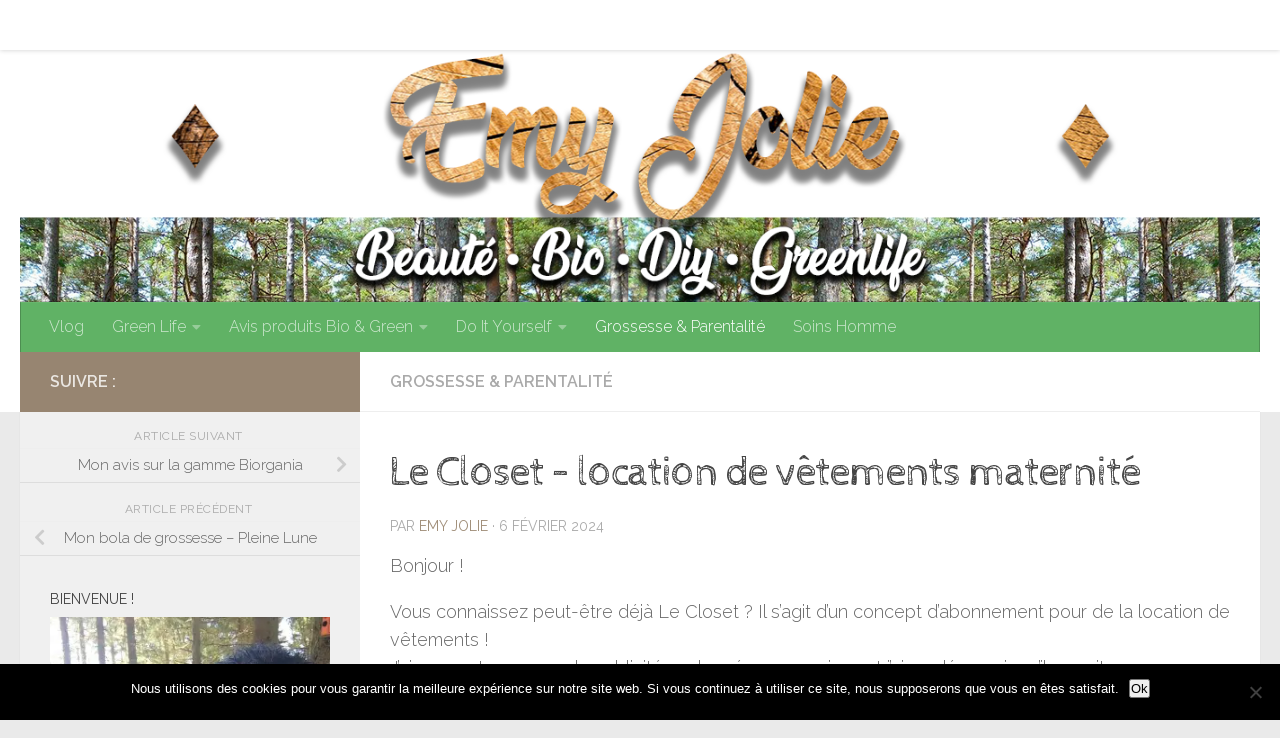

--- FILE ---
content_type: text/html; charset=UTF-8
request_url: https://emy-jolie.fr/le-closet-maternite/
body_size: 36959
content:
<!DOCTYPE html>
<html class="no-js" lang="fr-FR">
<head>
  <meta charset="UTF-8">
  <meta name="viewport" content="width=device-width, initial-scale=1.0">
  <link rel="profile" href="https://gmpg.org/xfn/11" />
  <link rel="pingback" href="https://emy-jolie.fr/xmlrpc.php">

  <meta name='robots' content='index, follow, max-image-preview:large, max-snippet:-1, max-video-preview:-1' />
		<style>img:is([sizes="auto" i], [sizes^="auto," i]) { contain-intrinsic-size: 3000px 1500px }</style>
		<script>document.documentElement.className = document.documentElement.className.replace("no-js","js");</script>

	<!-- This site is optimized with the Yoast SEO plugin v24.5 - https://yoast.com/wordpress/plugins/seo/ -->
	<title>Le Closet - location de vêtements maternité - Emy Jolie</title>
	<meta name="description" content="Le Closet, abonnement mensuel pour un dressing illimité. Offre spéciale vêtements de maternité, achetez ou renvoyez votre Closet." />
	<link rel="canonical" href="https://emy-jolie.fr/le-closet-maternite/" />
	<meta property="og:locale" content="fr_FR" />
	<meta property="og:type" content="article" />
	<meta property="og:title" content="Le Closet - location de vêtements maternité - Emy Jolie" />
	<meta property="og:description" content="Le Closet, abonnement mensuel pour un dressing illimité. Offre spéciale vêtements de maternité, achetez ou renvoyez votre Closet." />
	<meta property="og:url" content="https://emy-jolie.fr/le-closet-maternite/" />
	<meta property="og:site_name" content="Emy Jolie" />
	<meta property="article:publisher" content="https://www.facebook.com/emyyjolie" />
	<meta property="article:author" content="https://www.facebook.com/emyyjolie" />
	<meta property="article:published_time" content="2024-02-06T15:40:36+00:00" />
	<meta property="og:image" content="https://emy-jolie.fr/wp-content/uploads/2024/02/le-closet-maternite-1024x768.png" />
	<meta property="og:image:width" content="1024" />
	<meta property="og:image:height" content="768" />
	<meta property="og:image:type" content="image/png" />
	<meta name="author" content="Emy Jolie" />
	<meta name="twitter:card" content="summary_large_image" />
	<meta name="twitter:creator" content="@Emy_Jolie" />
	<meta name="twitter:site" content="@Emy_Jolie" />
	<meta name="twitter:label1" content="Écrit par" />
	<meta name="twitter:data1" content="Emy Jolie" />
	<meta name="twitter:label2" content="Durée de lecture estimée" />
	<meta name="twitter:data2" content="6 minutes" />
	<script type="application/ld+json" class="yoast-schema-graph">{"@context":"https://schema.org","@graph":[{"@type":"Article","@id":"https://emy-jolie.fr/le-closet-maternite/#article","isPartOf":{"@id":"https://emy-jolie.fr/le-closet-maternite/"},"author":{"name":"Emy Jolie","@id":"https://emy-jolie.fr/#/schema/person/5e939adaf9e87f2ea2482dcb268a14b8"},"headline":"Le Closet &#8211; location de vêtements maternité","datePublished":"2024-02-06T15:40:36+00:00","mainEntityOfPage":{"@id":"https://emy-jolie.fr/le-closet-maternite/"},"wordCount":974,"commentCount":2,"publisher":{"@id":"https://emy-jolie.fr/#/schema/person/5e939adaf9e87f2ea2482dcb268a14b8"},"image":{"@id":"https://emy-jolie.fr/le-closet-maternite/#primaryimage"},"thumbnailUrl":"https://i0.wp.com/emy-jolie.fr/wp-content/uploads/2024/02/le-closet-maternite.png?fit=4032%2C3024&ssl=1","articleSection":["Grossesse &amp; Parentalité"],"inLanguage":"fr-FR","potentialAction":[{"@type":"CommentAction","name":"Comment","target":["https://emy-jolie.fr/le-closet-maternite/#respond"]}]},{"@type":"WebPage","@id":"https://emy-jolie.fr/le-closet-maternite/","url":"https://emy-jolie.fr/le-closet-maternite/","name":"Le Closet - location de vêtements maternité - Emy Jolie","isPartOf":{"@id":"https://emy-jolie.fr/#website"},"primaryImageOfPage":{"@id":"https://emy-jolie.fr/le-closet-maternite/#primaryimage"},"image":{"@id":"https://emy-jolie.fr/le-closet-maternite/#primaryimage"},"thumbnailUrl":"https://i0.wp.com/emy-jolie.fr/wp-content/uploads/2024/02/le-closet-maternite.png?fit=4032%2C3024&ssl=1","datePublished":"2024-02-06T15:40:36+00:00","description":"Le Closet, abonnement mensuel pour un dressing illimité. Offre spéciale vêtements de maternité, achetez ou renvoyez votre Closet.","breadcrumb":{"@id":"https://emy-jolie.fr/le-closet-maternite/#breadcrumb"},"inLanguage":"fr-FR","potentialAction":[{"@type":"ReadAction","target":["https://emy-jolie.fr/le-closet-maternite/"]}]},{"@type":"ImageObject","inLanguage":"fr-FR","@id":"https://emy-jolie.fr/le-closet-maternite/#primaryimage","url":"https://i0.wp.com/emy-jolie.fr/wp-content/uploads/2024/02/le-closet-maternite.png?fit=4032%2C3024&ssl=1","contentUrl":"https://i0.wp.com/emy-jolie.fr/wp-content/uploads/2024/02/le-closet-maternite.png?fit=4032%2C3024&ssl=1","width":4032,"height":3024},{"@type":"BreadcrumbList","@id":"https://emy-jolie.fr/le-closet-maternite/#breadcrumb","itemListElement":[{"@type":"ListItem","position":1,"name":"Accueil","item":"https://emy-jolie.fr/"},{"@type":"ListItem","position":2,"name":"Grossesse &amp; Parentalité","item":"https://emy-jolie.fr/grossesse-parentalite/"},{"@type":"ListItem","position":3,"name":"Le Closet &#8211; location de vêtements maternité"}]},{"@type":"WebSite","@id":"https://emy-jolie.fr/#website","url":"https://emy-jolie.fr/","name":"Emy Jolie","description":"","publisher":{"@id":"https://emy-jolie.fr/#/schema/person/5e939adaf9e87f2ea2482dcb268a14b8"},"potentialAction":[{"@type":"SearchAction","target":{"@type":"EntryPoint","urlTemplate":"https://emy-jolie.fr/?s={search_term_string}"},"query-input":{"@type":"PropertyValueSpecification","valueRequired":true,"valueName":"search_term_string"}}],"inLanguage":"fr-FR"},{"@type":["Person","Organization"],"@id":"https://emy-jolie.fr/#/schema/person/5e939adaf9e87f2ea2482dcb268a14b8","name":"Emy Jolie","image":{"@type":"ImageObject","inLanguage":"fr-FR","@id":"https://emy-jolie.fr/#/schema/person/image/","url":"https://secure.gravatar.com/avatar/69ad655df0ab32a2ff9db8ade19fbaed?s=96&d=mm&r=g","contentUrl":"https://secure.gravatar.com/avatar/69ad655df0ab32a2ff9db8ade19fbaed?s=96&d=mm&r=g","caption":"Emy Jolie"},"logo":{"@id":"https://emy-jolie.fr/#/schema/person/image/"},"description":"Blogueuse beauté Bio et mode de vie Green depuis 2015. Zéro Wasteuse en devenir, fabrication de cosmétiques maisons.","sameAs":["http://emy-jolie.fr","https://www.facebook.com/emyyjolie","https://x.com/Emy_Jolie"],"url":"https://emy-jolie.fr/author/emeline85/"}]}</script>
	<!-- / Yoast SEO plugin. -->


<link rel='dns-prefetch' href='//stats.wp.com' />
<link rel='dns-prefetch' href='//i0.wp.com' />
<link rel='dns-prefetch' href='//v0.wordpress.com' />
<link rel='dns-prefetch' href='//widgets.wp.com' />
<link rel='dns-prefetch' href='//s0.wp.com' />
<link rel='dns-prefetch' href='//0.gravatar.com' />
<link rel='dns-prefetch' href='//1.gravatar.com' />
<link rel='dns-prefetch' href='//2.gravatar.com' />
<link rel='dns-prefetch' href='//c0.wp.com' />
<link rel="alternate" type="application/rss+xml" title="Emy Jolie &raquo; Flux" href="https://emy-jolie.fr/feed/" />
<link rel="alternate" type="application/rss+xml" title="Emy Jolie &raquo; Flux des commentaires" href="https://emy-jolie.fr/comments/feed/" />
<link id="hu-user-gfont" href="//fonts.googleapis.com/css?family=Raleway:400,300,600" rel="stylesheet" type="text/css"><link rel="alternate" type="application/rss+xml" title="Emy Jolie &raquo; Le Closet &#8211; location de vêtements maternité Flux des commentaires" href="https://emy-jolie.fr/le-closet-maternite/feed/" />
		<!-- This site uses the Google Analytics by ExactMetrics plugin v7.26.0 - Using Analytics tracking - https://www.exactmetrics.com/ -->
							<script src="//www.googletagmanager.com/gtag/js?id=G-W93G92K2PR"  data-cfasync="false" data-wpfc-render="false" async></script>
			<script data-cfasync="false" data-wpfc-render="false">
				var em_version = '7.26.0';
				var em_track_user = true;
				var em_no_track_reason = '';
								var ExactMetricsDefaultLocations = {"page_location":"https:\/\/emy-jolie.fr\/le-closet-maternite\/"};
				if ( typeof ExactMetricsPrivacyGuardFilter === 'function' ) {
					var ExactMetricsLocations = (typeof ExactMetricsExcludeQuery === 'object') ? ExactMetricsPrivacyGuardFilter( ExactMetricsExcludeQuery ) : ExactMetricsPrivacyGuardFilter( ExactMetricsDefaultLocations );
				} else {
					var ExactMetricsLocations = (typeof ExactMetricsExcludeQuery === 'object') ? ExactMetricsExcludeQuery : ExactMetricsDefaultLocations;
				}

								var disableStrs = [
										'ga-disable-G-W93G92K2PR',
									];

				/* Function to detect opted out users */
				function __gtagTrackerIsOptedOut() {
					for (var index = 0; index < disableStrs.length; index++) {
						if (document.cookie.indexOf(disableStrs[index] + '=true') > -1) {
							return true;
						}
					}

					return false;
				}

				/* Disable tracking if the opt-out cookie exists. */
				if (__gtagTrackerIsOptedOut()) {
					for (var index = 0; index < disableStrs.length; index++) {
						window[disableStrs[index]] = true;
					}
				}

				/* Opt-out function */
				function __gtagTrackerOptout() {
					for (var index = 0; index < disableStrs.length; index++) {
						document.cookie = disableStrs[index] + '=true; expires=Thu, 31 Dec 2099 23:59:59 UTC; path=/';
						window[disableStrs[index]] = true;
					}
				}

				if ('undefined' === typeof gaOptout) {
					function gaOptout() {
						__gtagTrackerOptout();
					}
				}
								window.dataLayer = window.dataLayer || [];

				window.ExactMetricsDualTracker = {
					helpers: {},
					trackers: {},
				};
				if (em_track_user) {
					function __gtagDataLayer() {
						dataLayer.push(arguments);
					}

					function __gtagTracker(type, name, parameters) {
						if (!parameters) {
							parameters = {};
						}

						if (parameters.send_to) {
							__gtagDataLayer.apply(null, arguments);
							return;
						}

						if (type === 'event') {
														parameters.send_to = exactmetrics_frontend.v4_id;
							var hookName = name;
							if (typeof parameters['event_category'] !== 'undefined') {
								hookName = parameters['event_category'] + ':' + name;
							}

							if (typeof ExactMetricsDualTracker.trackers[hookName] !== 'undefined') {
								ExactMetricsDualTracker.trackers[hookName](parameters);
							} else {
								__gtagDataLayer('event', name, parameters);
							}
							
						} else {
							__gtagDataLayer.apply(null, arguments);
						}
					}

					__gtagTracker('js', new Date());
					__gtagTracker('set', {
						'developer_id.dNDMyYj': true,
											});
					if ( ExactMetricsLocations.page_location ) {
						__gtagTracker('set', ExactMetricsLocations);
					}
										__gtagTracker('config', 'G-W93G92K2PR', {"forceSSL":"true"} );
															window.gtag = __gtagTracker;										(function () {
						/* https://developers.google.com/analytics/devguides/collection/analyticsjs/ */
						/* ga and __gaTracker compatibility shim. */
						var noopfn = function () {
							return null;
						};
						var newtracker = function () {
							return new Tracker();
						};
						var Tracker = function () {
							return null;
						};
						var p = Tracker.prototype;
						p.get = noopfn;
						p.set = noopfn;
						p.send = function () {
							var args = Array.prototype.slice.call(arguments);
							args.unshift('send');
							__gaTracker.apply(null, args);
						};
						var __gaTracker = function () {
							var len = arguments.length;
							if (len === 0) {
								return;
							}
							var f = arguments[len - 1];
							if (typeof f !== 'object' || f === null || typeof f.hitCallback !== 'function') {
								if ('send' === arguments[0]) {
									var hitConverted, hitObject = false, action;
									if ('event' === arguments[1]) {
										if ('undefined' !== typeof arguments[3]) {
											hitObject = {
												'eventAction': arguments[3],
												'eventCategory': arguments[2],
												'eventLabel': arguments[4],
												'value': arguments[5] ? arguments[5] : 1,
											}
										}
									}
									if ('pageview' === arguments[1]) {
										if ('undefined' !== typeof arguments[2]) {
											hitObject = {
												'eventAction': 'page_view',
												'page_path': arguments[2],
											}
										}
									}
									if (typeof arguments[2] === 'object') {
										hitObject = arguments[2];
									}
									if (typeof arguments[5] === 'object') {
										Object.assign(hitObject, arguments[5]);
									}
									if ('undefined' !== typeof arguments[1].hitType) {
										hitObject = arguments[1];
										if ('pageview' === hitObject.hitType) {
											hitObject.eventAction = 'page_view';
										}
									}
									if (hitObject) {
										action = 'timing' === arguments[1].hitType ? 'timing_complete' : hitObject.eventAction;
										hitConverted = mapArgs(hitObject);
										__gtagTracker('event', action, hitConverted);
									}
								}
								return;
							}

							function mapArgs(args) {
								var arg, hit = {};
								var gaMap = {
									'eventCategory': 'event_category',
									'eventAction': 'event_action',
									'eventLabel': 'event_label',
									'eventValue': 'event_value',
									'nonInteraction': 'non_interaction',
									'timingCategory': 'event_category',
									'timingVar': 'name',
									'timingValue': 'value',
									'timingLabel': 'event_label',
									'page': 'page_path',
									'location': 'page_location',
									'title': 'page_title',
									'referrer' : 'page_referrer',
								};
								for (arg in args) {
																		if (!(!args.hasOwnProperty(arg) || !gaMap.hasOwnProperty(arg))) {
										hit[gaMap[arg]] = args[arg];
									} else {
										hit[arg] = args[arg];
									}
								}
								return hit;
							}

							try {
								f.hitCallback();
							} catch (ex) {
							}
						};
						__gaTracker.create = newtracker;
						__gaTracker.getByName = newtracker;
						__gaTracker.getAll = function () {
							return [];
						};
						__gaTracker.remove = noopfn;
						__gaTracker.loaded = true;
						window['__gaTracker'] = __gaTracker;
					})();
									} else {
										console.log("");
					(function () {
						function __gtagTracker() {
							return null;
						}

						window['__gtagTracker'] = __gtagTracker;
						window['gtag'] = __gtagTracker;
					})();
									}
			</script>
				<!-- / Google Analytics by ExactMetrics -->
		<script>
window._wpemojiSettings = {"baseUrl":"https:\/\/s.w.org\/images\/core\/emoji\/15.0.3\/72x72\/","ext":".png","svgUrl":"https:\/\/s.w.org\/images\/core\/emoji\/15.0.3\/svg\/","svgExt":".svg","source":{"concatemoji":"https:\/\/emy-jolie.fr\/wp-includes\/js\/wp-emoji-release.min.js?ver=6.5.7"}};
/*! This file is auto-generated */
!function(i,n){var o,s,e;function c(e){try{var t={supportTests:e,timestamp:(new Date).valueOf()};sessionStorage.setItem(o,JSON.stringify(t))}catch(e){}}function p(e,t,n){e.clearRect(0,0,e.canvas.width,e.canvas.height),e.fillText(t,0,0);var t=new Uint32Array(e.getImageData(0,0,e.canvas.width,e.canvas.height).data),r=(e.clearRect(0,0,e.canvas.width,e.canvas.height),e.fillText(n,0,0),new Uint32Array(e.getImageData(0,0,e.canvas.width,e.canvas.height).data));return t.every(function(e,t){return e===r[t]})}function u(e,t,n){switch(t){case"flag":return n(e,"\ud83c\udff3\ufe0f\u200d\u26a7\ufe0f","\ud83c\udff3\ufe0f\u200b\u26a7\ufe0f")?!1:!n(e,"\ud83c\uddfa\ud83c\uddf3","\ud83c\uddfa\u200b\ud83c\uddf3")&&!n(e,"\ud83c\udff4\udb40\udc67\udb40\udc62\udb40\udc65\udb40\udc6e\udb40\udc67\udb40\udc7f","\ud83c\udff4\u200b\udb40\udc67\u200b\udb40\udc62\u200b\udb40\udc65\u200b\udb40\udc6e\u200b\udb40\udc67\u200b\udb40\udc7f");case"emoji":return!n(e,"\ud83d\udc26\u200d\u2b1b","\ud83d\udc26\u200b\u2b1b")}return!1}function f(e,t,n){var r="undefined"!=typeof WorkerGlobalScope&&self instanceof WorkerGlobalScope?new OffscreenCanvas(300,150):i.createElement("canvas"),a=r.getContext("2d",{willReadFrequently:!0}),o=(a.textBaseline="top",a.font="600 32px Arial",{});return e.forEach(function(e){o[e]=t(a,e,n)}),o}function t(e){var t=i.createElement("script");t.src=e,t.defer=!0,i.head.appendChild(t)}"undefined"!=typeof Promise&&(o="wpEmojiSettingsSupports",s=["flag","emoji"],n.supports={everything:!0,everythingExceptFlag:!0},e=new Promise(function(e){i.addEventListener("DOMContentLoaded",e,{once:!0})}),new Promise(function(t){var n=function(){try{var e=JSON.parse(sessionStorage.getItem(o));if("object"==typeof e&&"number"==typeof e.timestamp&&(new Date).valueOf()<e.timestamp+604800&&"object"==typeof e.supportTests)return e.supportTests}catch(e){}return null}();if(!n){if("undefined"!=typeof Worker&&"undefined"!=typeof OffscreenCanvas&&"undefined"!=typeof URL&&URL.createObjectURL&&"undefined"!=typeof Blob)try{var e="postMessage("+f.toString()+"("+[JSON.stringify(s),u.toString(),p.toString()].join(",")+"));",r=new Blob([e],{type:"text/javascript"}),a=new Worker(URL.createObjectURL(r),{name:"wpTestEmojiSupports"});return void(a.onmessage=function(e){c(n=e.data),a.terminate(),t(n)})}catch(e){}c(n=f(s,u,p))}t(n)}).then(function(e){for(var t in e)n.supports[t]=e[t],n.supports.everything=n.supports.everything&&n.supports[t],"flag"!==t&&(n.supports.everythingExceptFlag=n.supports.everythingExceptFlag&&n.supports[t]);n.supports.everythingExceptFlag=n.supports.everythingExceptFlag&&!n.supports.flag,n.DOMReady=!1,n.readyCallback=function(){n.DOMReady=!0}}).then(function(){return e}).then(function(){var e;n.supports.everything||(n.readyCallback(),(e=n.source||{}).concatemoji?t(e.concatemoji):e.wpemoji&&e.twemoji&&(t(e.twemoji),t(e.wpemoji)))}))}((window,document),window._wpemojiSettings);
</script>
<link rel='stylesheet' id='inoplugs_backgrounds_css-css' href='https://emy-jolie.fr/wp-content/plugins/wp-backgrounds-lite/includes/wp-backgrounds.css?ver=6.5.7' media='all' />
<link rel='stylesheet' id='jetpack_related-posts-css' href='https://c0.wp.com/p/jetpack/14.0/modules/related-posts/related-posts.css' media='all' />
<link rel='stylesheet' id='sbi_styles-css' href='https://emy-jolie.fr/wp-content/plugins/instagram-feed/css/sbi-styles.min.css?ver=6.10.0' media='all' />
<style id='wp-emoji-styles-inline-css'>

	img.wp-smiley, img.emoji {
		display: inline !important;
		border: none !important;
		box-shadow: none !important;
		height: 1em !important;
		width: 1em !important;
		margin: 0 0.07em !important;
		vertical-align: -0.1em !important;
		background: none !important;
		padding: 0 !important;
	}
</style>
<link rel='stylesheet' id='wp-block-library-css' href='https://c0.wp.com/c/6.5.7/wp-includes/css/dist/block-library/style.min.css' media='all' />
<link rel='stylesheet' id='mediaelement-css' href='https://c0.wp.com/c/6.5.7/wp-includes/js/mediaelement/mediaelementplayer-legacy.min.css' media='all' />
<link rel='stylesheet' id='wp-mediaelement-css' href='https://c0.wp.com/c/6.5.7/wp-includes/js/mediaelement/wp-mediaelement.min.css' media='all' />
<style id='jetpack-sharing-buttons-style-inline-css'>
.jetpack-sharing-buttons__services-list{display:flex;flex-direction:row;flex-wrap:wrap;gap:0;list-style-type:none;margin:5px;padding:0}.jetpack-sharing-buttons__services-list.has-small-icon-size{font-size:12px}.jetpack-sharing-buttons__services-list.has-normal-icon-size{font-size:16px}.jetpack-sharing-buttons__services-list.has-large-icon-size{font-size:24px}.jetpack-sharing-buttons__services-list.has-huge-icon-size{font-size:36px}@media print{.jetpack-sharing-buttons__services-list{display:none!important}}.editor-styles-wrapper .wp-block-jetpack-sharing-buttons{gap:0;padding-inline-start:0}ul.jetpack-sharing-buttons__services-list.has-background{padding:1.25em 2.375em}
</style>
<style id='classic-theme-styles-inline-css'>
/*! This file is auto-generated */
.wp-block-button__link{color:#fff;background-color:#32373c;border-radius:9999px;box-shadow:none;text-decoration:none;padding:calc(.667em + 2px) calc(1.333em + 2px);font-size:1.125em}.wp-block-file__button{background:#32373c;color:#fff;text-decoration:none}
</style>
<style id='global-styles-inline-css'>
body{--wp--preset--color--black: #000000;--wp--preset--color--cyan-bluish-gray: #abb8c3;--wp--preset--color--white: #ffffff;--wp--preset--color--pale-pink: #f78da7;--wp--preset--color--vivid-red: #cf2e2e;--wp--preset--color--luminous-vivid-orange: #ff6900;--wp--preset--color--luminous-vivid-amber: #fcb900;--wp--preset--color--light-green-cyan: #7bdcb5;--wp--preset--color--vivid-green-cyan: #00d084;--wp--preset--color--pale-cyan-blue: #8ed1fc;--wp--preset--color--vivid-cyan-blue: #0693e3;--wp--preset--color--vivid-purple: #9b51e0;--wp--preset--gradient--vivid-cyan-blue-to-vivid-purple: linear-gradient(135deg,rgba(6,147,227,1) 0%,rgb(155,81,224) 100%);--wp--preset--gradient--light-green-cyan-to-vivid-green-cyan: linear-gradient(135deg,rgb(122,220,180) 0%,rgb(0,208,130) 100%);--wp--preset--gradient--luminous-vivid-amber-to-luminous-vivid-orange: linear-gradient(135deg,rgba(252,185,0,1) 0%,rgba(255,105,0,1) 100%);--wp--preset--gradient--luminous-vivid-orange-to-vivid-red: linear-gradient(135deg,rgba(255,105,0,1) 0%,rgb(207,46,46) 100%);--wp--preset--gradient--very-light-gray-to-cyan-bluish-gray: linear-gradient(135deg,rgb(238,238,238) 0%,rgb(169,184,195) 100%);--wp--preset--gradient--cool-to-warm-spectrum: linear-gradient(135deg,rgb(74,234,220) 0%,rgb(151,120,209) 20%,rgb(207,42,186) 40%,rgb(238,44,130) 60%,rgb(251,105,98) 80%,rgb(254,248,76) 100%);--wp--preset--gradient--blush-light-purple: linear-gradient(135deg,rgb(255,206,236) 0%,rgb(152,150,240) 100%);--wp--preset--gradient--blush-bordeaux: linear-gradient(135deg,rgb(254,205,165) 0%,rgb(254,45,45) 50%,rgb(107,0,62) 100%);--wp--preset--gradient--luminous-dusk: linear-gradient(135deg,rgb(255,203,112) 0%,rgb(199,81,192) 50%,rgb(65,88,208) 100%);--wp--preset--gradient--pale-ocean: linear-gradient(135deg,rgb(255,245,203) 0%,rgb(182,227,212) 50%,rgb(51,167,181) 100%);--wp--preset--gradient--electric-grass: linear-gradient(135deg,rgb(202,248,128) 0%,rgb(113,206,126) 100%);--wp--preset--gradient--midnight: linear-gradient(135deg,rgb(2,3,129) 0%,rgb(40,116,252) 100%);--wp--preset--font-size--small: 13px;--wp--preset--font-size--medium: 20px;--wp--preset--font-size--large: 36px;--wp--preset--font-size--x-large: 42px;--wp--preset--spacing--20: 0.44rem;--wp--preset--spacing--30: 0.67rem;--wp--preset--spacing--40: 1rem;--wp--preset--spacing--50: 1.5rem;--wp--preset--spacing--60: 2.25rem;--wp--preset--spacing--70: 3.38rem;--wp--preset--spacing--80: 5.06rem;--wp--preset--shadow--natural: 6px 6px 9px rgba(0, 0, 0, 0.2);--wp--preset--shadow--deep: 12px 12px 50px rgba(0, 0, 0, 0.4);--wp--preset--shadow--sharp: 6px 6px 0px rgba(0, 0, 0, 0.2);--wp--preset--shadow--outlined: 6px 6px 0px -3px rgba(255, 255, 255, 1), 6px 6px rgba(0, 0, 0, 1);--wp--preset--shadow--crisp: 6px 6px 0px rgba(0, 0, 0, 1);}:where(.is-layout-flex){gap: 0.5em;}:where(.is-layout-grid){gap: 0.5em;}body .is-layout-flex{display: flex;}body .is-layout-flex{flex-wrap: wrap;align-items: center;}body .is-layout-flex > *{margin: 0;}body .is-layout-grid{display: grid;}body .is-layout-grid > *{margin: 0;}:where(.wp-block-columns.is-layout-flex){gap: 2em;}:where(.wp-block-columns.is-layout-grid){gap: 2em;}:where(.wp-block-post-template.is-layout-flex){gap: 1.25em;}:where(.wp-block-post-template.is-layout-grid){gap: 1.25em;}.has-black-color{color: var(--wp--preset--color--black) !important;}.has-cyan-bluish-gray-color{color: var(--wp--preset--color--cyan-bluish-gray) !important;}.has-white-color{color: var(--wp--preset--color--white) !important;}.has-pale-pink-color{color: var(--wp--preset--color--pale-pink) !important;}.has-vivid-red-color{color: var(--wp--preset--color--vivid-red) !important;}.has-luminous-vivid-orange-color{color: var(--wp--preset--color--luminous-vivid-orange) !important;}.has-luminous-vivid-amber-color{color: var(--wp--preset--color--luminous-vivid-amber) !important;}.has-light-green-cyan-color{color: var(--wp--preset--color--light-green-cyan) !important;}.has-vivid-green-cyan-color{color: var(--wp--preset--color--vivid-green-cyan) !important;}.has-pale-cyan-blue-color{color: var(--wp--preset--color--pale-cyan-blue) !important;}.has-vivid-cyan-blue-color{color: var(--wp--preset--color--vivid-cyan-blue) !important;}.has-vivid-purple-color{color: var(--wp--preset--color--vivid-purple) !important;}.has-black-background-color{background-color: var(--wp--preset--color--black) !important;}.has-cyan-bluish-gray-background-color{background-color: var(--wp--preset--color--cyan-bluish-gray) !important;}.has-white-background-color{background-color: var(--wp--preset--color--white) !important;}.has-pale-pink-background-color{background-color: var(--wp--preset--color--pale-pink) !important;}.has-vivid-red-background-color{background-color: var(--wp--preset--color--vivid-red) !important;}.has-luminous-vivid-orange-background-color{background-color: var(--wp--preset--color--luminous-vivid-orange) !important;}.has-luminous-vivid-amber-background-color{background-color: var(--wp--preset--color--luminous-vivid-amber) !important;}.has-light-green-cyan-background-color{background-color: var(--wp--preset--color--light-green-cyan) !important;}.has-vivid-green-cyan-background-color{background-color: var(--wp--preset--color--vivid-green-cyan) !important;}.has-pale-cyan-blue-background-color{background-color: var(--wp--preset--color--pale-cyan-blue) !important;}.has-vivid-cyan-blue-background-color{background-color: var(--wp--preset--color--vivid-cyan-blue) !important;}.has-vivid-purple-background-color{background-color: var(--wp--preset--color--vivid-purple) !important;}.has-black-border-color{border-color: var(--wp--preset--color--black) !important;}.has-cyan-bluish-gray-border-color{border-color: var(--wp--preset--color--cyan-bluish-gray) !important;}.has-white-border-color{border-color: var(--wp--preset--color--white) !important;}.has-pale-pink-border-color{border-color: var(--wp--preset--color--pale-pink) !important;}.has-vivid-red-border-color{border-color: var(--wp--preset--color--vivid-red) !important;}.has-luminous-vivid-orange-border-color{border-color: var(--wp--preset--color--luminous-vivid-orange) !important;}.has-luminous-vivid-amber-border-color{border-color: var(--wp--preset--color--luminous-vivid-amber) !important;}.has-light-green-cyan-border-color{border-color: var(--wp--preset--color--light-green-cyan) !important;}.has-vivid-green-cyan-border-color{border-color: var(--wp--preset--color--vivid-green-cyan) !important;}.has-pale-cyan-blue-border-color{border-color: var(--wp--preset--color--pale-cyan-blue) !important;}.has-vivid-cyan-blue-border-color{border-color: var(--wp--preset--color--vivid-cyan-blue) !important;}.has-vivid-purple-border-color{border-color: var(--wp--preset--color--vivid-purple) !important;}.has-vivid-cyan-blue-to-vivid-purple-gradient-background{background: var(--wp--preset--gradient--vivid-cyan-blue-to-vivid-purple) !important;}.has-light-green-cyan-to-vivid-green-cyan-gradient-background{background: var(--wp--preset--gradient--light-green-cyan-to-vivid-green-cyan) !important;}.has-luminous-vivid-amber-to-luminous-vivid-orange-gradient-background{background: var(--wp--preset--gradient--luminous-vivid-amber-to-luminous-vivid-orange) !important;}.has-luminous-vivid-orange-to-vivid-red-gradient-background{background: var(--wp--preset--gradient--luminous-vivid-orange-to-vivid-red) !important;}.has-very-light-gray-to-cyan-bluish-gray-gradient-background{background: var(--wp--preset--gradient--very-light-gray-to-cyan-bluish-gray) !important;}.has-cool-to-warm-spectrum-gradient-background{background: var(--wp--preset--gradient--cool-to-warm-spectrum) !important;}.has-blush-light-purple-gradient-background{background: var(--wp--preset--gradient--blush-light-purple) !important;}.has-blush-bordeaux-gradient-background{background: var(--wp--preset--gradient--blush-bordeaux) !important;}.has-luminous-dusk-gradient-background{background: var(--wp--preset--gradient--luminous-dusk) !important;}.has-pale-ocean-gradient-background{background: var(--wp--preset--gradient--pale-ocean) !important;}.has-electric-grass-gradient-background{background: var(--wp--preset--gradient--electric-grass) !important;}.has-midnight-gradient-background{background: var(--wp--preset--gradient--midnight) !important;}.has-small-font-size{font-size: var(--wp--preset--font-size--small) !important;}.has-medium-font-size{font-size: var(--wp--preset--font-size--medium) !important;}.has-large-font-size{font-size: var(--wp--preset--font-size--large) !important;}.has-x-large-font-size{font-size: var(--wp--preset--font-size--x-large) !important;}
.wp-block-navigation a:where(:not(.wp-element-button)){color: inherit;}
:where(.wp-block-post-template.is-layout-flex){gap: 1.25em;}:where(.wp-block-post-template.is-layout-grid){gap: 1.25em;}
:where(.wp-block-columns.is-layout-flex){gap: 2em;}:where(.wp-block-columns.is-layout-grid){gap: 2em;}
.wp-block-pullquote{font-size: 1.5em;line-height: 1.6;}
</style>
<link rel='stylesheet' id='cookie-notice-front-css' href='https://emy-jolie.fr/wp-content/plugins/cookie-notice/css/front.min.css?ver=2.5.11' media='all' />
<link rel='stylesheet' id='stcr-style-css' href='https://emy-jolie.fr/wp-content/plugins/subscribe-to-comments-reloaded/includes/css/stcr-style.css?ver=6.5.7' media='all' />
<link rel='stylesheet' id='hueman-main-style-css' href='https://emy-jolie.fr/wp-content/themes/hueman/assets/front/css/main.min.css?ver=1768681732' media='all' />
<style id='hueman-main-style-inline-css'>
body { font-family:'Raleway', Arial, sans-serif;font-size:1.00rem }@media only screen and (min-width: 720px) {
        .nav > li { font-size:1.00rem; }
      }::selection { background-color: rgba(91,61,26,0.59); }
::-moz-selection { background-color: rgba(91,61,26,0.59); }a,a>span.hu-external::after,.themeform label .required,#flexslider-featured .flex-direction-nav .flex-next:hover,#flexslider-featured .flex-direction-nav .flex-prev:hover,.post-hover:hover .post-title a,.post-title a:hover,.sidebar.s1 .post-nav li a:hover i,.content .post-nav li a:hover i,.post-related a:hover,.sidebar.s1 .widget_rss ul li a,#footer .widget_rss ul li a,.sidebar.s1 .widget_calendar a,#footer .widget_calendar a,.sidebar.s1 .alx-tab .tab-item-category a,.sidebar.s1 .alx-posts .post-item-category a,.sidebar.s1 .alx-tab li:hover .tab-item-title a,.sidebar.s1 .alx-tab li:hover .tab-item-comment a,.sidebar.s1 .alx-posts li:hover .post-item-title a,#footer .alx-tab .tab-item-category a,#footer .alx-posts .post-item-category a,#footer .alx-tab li:hover .tab-item-title a,#footer .alx-tab li:hover .tab-item-comment a,#footer .alx-posts li:hover .post-item-title a,.comment-tabs li.active a,.comment-awaiting-moderation,.child-menu a:hover,.child-menu .current_page_item > a,.wp-pagenavi a{ color: rgba(91,61,26,0.59); }input[type="submit"],.themeform button[type="submit"],.sidebar.s1 .sidebar-top,.sidebar.s1 .sidebar-toggle,#flexslider-featured .flex-control-nav li a.flex-active,.post-tags a:hover,.sidebar.s1 .widget_calendar caption,#footer .widget_calendar caption,.author-bio .bio-avatar:after,.commentlist li.bypostauthor > .comment-body:after,.commentlist li.comment-author-admin > .comment-body:after{ background-color: rgba(91,61,26,0.59); }.post-format .format-container { border-color: rgba(91,61,26,0.59); }.sidebar.s1 .alx-tabs-nav li.active a,#footer .alx-tabs-nav li.active a,.comment-tabs li.active a,.wp-pagenavi a:hover,.wp-pagenavi a:active,.wp-pagenavi span.current{ border-bottom-color: rgba(91,61,26,0.59)!important; }.sidebar.s2 .post-nav li a:hover i,
.sidebar.s2 .widget_rss ul li a,
.sidebar.s2 .widget_calendar a,
.sidebar.s2 .alx-tab .tab-item-category a,
.sidebar.s2 .alx-posts .post-item-category a,
.sidebar.s2 .alx-tab li:hover .tab-item-title a,
.sidebar.s2 .alx-tab li:hover .tab-item-comment a,
.sidebar.s2 .alx-posts li:hover .post-item-title a { color: #ffffff; }
.sidebar.s2 .sidebar-top,.sidebar.s2 .sidebar-toggle,.post-comments,.jp-play-bar,.jp-volume-bar-value,.sidebar.s2 .widget_calendar caption{ background-color: #ffffff; }.sidebar.s2 .alx-tabs-nav li.active a { border-bottom-color: #ffffff; }
.post-comments::before { border-right-color: #ffffff; }
      .search-expand,
              #nav-topbar.nav-container { background-color: #ffffff}@media only screen and (min-width: 720px) {
                #nav-topbar .nav ul { background-color: #ffffff; }
              }.is-scrolled #header .nav-container.desktop-sticky,
              .is-scrolled #header .search-expand { background-color: #ffffff; background-color: rgba(255,255,255,0.90) }.is-scrolled .topbar-transparent #nav-topbar.desktop-sticky .nav ul { background-color: #ffffff; background-color: rgba(255,255,255,0.95) }#header { background-color: #ffffff; }
@media only screen and (min-width: 720px) {
  #nav-header .nav ul { background-color: #ffffff; }
}
        #header #nav-mobile { background-color: #33363b; }.is-scrolled #header #nav-mobile { background-color: #33363b; background-color: rgba(51,54,59,0.90) }#nav-header.nav-container, #main-header-search .search-expand { background-color: rgba(18,140,26,0.67); }
@media only screen and (min-width: 720px) {
  #nav-header .nav ul { background-color: rgba(18,140,26,0.67); }
}
        body { background-color: #eaeaea; }
</style>
<link rel='stylesheet' id='hueman-font-awesome-css' href='https://emy-jolie.fr/wp-content/themes/hueman/assets/front/css/font-awesome.min.css?ver=1768681732' media='all' />
<link rel='stylesheet' id='jetpack_likes-css' href='https://c0.wp.com/p/jetpack/14.0/modules/likes/style.css' media='all' />
<link rel='stylesheet' id='jetpack-top-posts-widget-css' href='https://c0.wp.com/p/jetpack/14.0/modules/widgets/top-posts/style.css' media='all' />
<link rel='stylesheet' id='wpdiscuz-frontend-css-css' href='https://emy-jolie.fr/wp-content/plugins/wpdiscuz/themes/default/style.css?ver=7.6.44' media='all' />
<style id='wpdiscuz-frontend-css-inline-css'>
 #wpdcom .wpd-blog-administrator .wpd-comment-label{color:#ffffff;background-color:#00B38F;border:none}#wpdcom .wpd-blog-administrator .wpd-comment-author, #wpdcom .wpd-blog-administrator .wpd-comment-author a{color:#00B38F}#wpdcom.wpd-layout-1 .wpd-comment .wpd-blog-administrator .wpd-avatar img{border-color:#00B38F}#wpdcom.wpd-layout-2 .wpd-comment.wpd-reply .wpd-comment-wrap.wpd-blog-administrator{border-left:3px solid #00B38F}#wpdcom.wpd-layout-2 .wpd-comment .wpd-blog-administrator .wpd-avatar img{border-bottom-color:#00B38F}#wpdcom.wpd-layout-3 .wpd-blog-administrator .wpd-comment-subheader{border-top:1px dashed #00B38F}#wpdcom.wpd-layout-3 .wpd-reply .wpd-blog-administrator .wpd-comment-right{border-left:1px solid #00B38F}#wpdcom .wpd-blog-editor .wpd-comment-label{color:#ffffff;background-color:#00B38F;border:none}#wpdcom .wpd-blog-editor .wpd-comment-author, #wpdcom .wpd-blog-editor .wpd-comment-author a{color:#00B38F}#wpdcom.wpd-layout-1 .wpd-comment .wpd-blog-editor .wpd-avatar img{border-color:#00B38F}#wpdcom.wpd-layout-2 .wpd-comment.wpd-reply .wpd-comment-wrap.wpd-blog-editor{border-left:3px solid #00B38F}#wpdcom.wpd-layout-2 .wpd-comment .wpd-blog-editor .wpd-avatar img{border-bottom-color:#00B38F}#wpdcom.wpd-layout-3 .wpd-blog-editor .wpd-comment-subheader{border-top:1px dashed #00B38F}#wpdcom.wpd-layout-3 .wpd-reply .wpd-blog-editor .wpd-comment-right{border-left:1px solid #00B38F}#wpdcom .wpd-blog-author .wpd-comment-label{color:#ffffff;background-color:#00B38F;border:none}#wpdcom .wpd-blog-author .wpd-comment-author, #wpdcom .wpd-blog-author .wpd-comment-author a{color:#00B38F}#wpdcom.wpd-layout-1 .wpd-comment .wpd-blog-author .wpd-avatar img{border-color:#00B38F}#wpdcom.wpd-layout-2 .wpd-comment .wpd-blog-author .wpd-avatar img{border-bottom-color:#00B38F}#wpdcom.wpd-layout-3 .wpd-blog-author .wpd-comment-subheader{border-top:1px dashed #00B38F}#wpdcom.wpd-layout-3 .wpd-reply .wpd-blog-author .wpd-comment-right{border-left:1px solid #00B38F}#wpdcom .wpd-blog-contributor .wpd-comment-label{color:#ffffff;background-color:#00B38F;border:none}#wpdcom .wpd-blog-contributor .wpd-comment-author, #wpdcom .wpd-blog-contributor .wpd-comment-author a{color:#00B38F}#wpdcom.wpd-layout-1 .wpd-comment .wpd-blog-contributor .wpd-avatar img{border-color:#00B38F}#wpdcom.wpd-layout-2 .wpd-comment .wpd-blog-contributor .wpd-avatar img{border-bottom-color:#00B38F}#wpdcom.wpd-layout-3 .wpd-blog-contributor .wpd-comment-subheader{border-top:1px dashed #00B38F}#wpdcom.wpd-layout-3 .wpd-reply .wpd-blog-contributor .wpd-comment-right{border-left:1px solid #00B38F}#wpdcom .wpd-blog-subscriber .wpd-comment-label{color:#ffffff;background-color:#00B38F;border:none}#wpdcom .wpd-blog-subscriber .wpd-comment-author, #wpdcom .wpd-blog-subscriber .wpd-comment-author a{color:#00B38F}#wpdcom.wpd-layout-2 .wpd-comment .wpd-blog-subscriber .wpd-avatar img{border-bottom-color:#00B38F}#wpdcom.wpd-layout-3 .wpd-blog-subscriber .wpd-comment-subheader{border-top:1px dashed #00B38F}#wpdcom .wpd-blog-backwpup_admin .wpd-comment-label{color:#ffffff;background-color:#00B38F;border:none}#wpdcom .wpd-blog-backwpup_admin .wpd-comment-author, #wpdcom .wpd-blog-backwpup_admin .wpd-comment-author a{color:#00B38F}#wpdcom.wpd-layout-1 .wpd-comment .wpd-blog-backwpup_admin .wpd-avatar img{border-color:#00B38F}#wpdcom.wpd-layout-2 .wpd-comment .wpd-blog-backwpup_admin .wpd-avatar img{border-bottom-color:#00B38F}#wpdcom.wpd-layout-3 .wpd-blog-backwpup_admin .wpd-comment-subheader{border-top:1px dashed #00B38F}#wpdcom.wpd-layout-3 .wpd-reply .wpd-blog-backwpup_admin .wpd-comment-right{border-left:1px solid #00B38F}#wpdcom .wpd-blog-backwpup_check .wpd-comment-label{color:#ffffff;background-color:#00B38F;border:none}#wpdcom .wpd-blog-backwpup_check .wpd-comment-author, #wpdcom .wpd-blog-backwpup_check .wpd-comment-author a{color:#00B38F}#wpdcom.wpd-layout-1 .wpd-comment .wpd-blog-backwpup_check .wpd-avatar img{border-color:#00B38F}#wpdcom.wpd-layout-2 .wpd-comment .wpd-blog-backwpup_check .wpd-avatar img{border-bottom-color:#00B38F}#wpdcom.wpd-layout-3 .wpd-blog-backwpup_check .wpd-comment-subheader{border-top:1px dashed #00B38F}#wpdcom.wpd-layout-3 .wpd-reply .wpd-blog-backwpup_check .wpd-comment-right{border-left:1px solid #00B38F}#wpdcom .wpd-blog-backwpup_helper .wpd-comment-label{color:#ffffff;background-color:#00B38F;border:none}#wpdcom .wpd-blog-backwpup_helper .wpd-comment-author, #wpdcom .wpd-blog-backwpup_helper .wpd-comment-author a{color:#00B38F}#wpdcom.wpd-layout-1 .wpd-comment .wpd-blog-backwpup_helper .wpd-avatar img{border-color:#00B38F}#wpdcom.wpd-layout-2 .wpd-comment .wpd-blog-backwpup_helper .wpd-avatar img{border-bottom-color:#00B38F}#wpdcom.wpd-layout-3 .wpd-blog-backwpup_helper .wpd-comment-subheader{border-top:1px dashed #00B38F}#wpdcom.wpd-layout-3 .wpd-reply .wpd-blog-backwpup_helper .wpd-comment-right{border-left:1px solid #00B38F}#wpdcom .wpd-blog-wpseo_manager .wpd-comment-label{color:#ffffff;background-color:#00B38F;border:none}#wpdcom .wpd-blog-wpseo_manager .wpd-comment-author, #wpdcom .wpd-blog-wpseo_manager .wpd-comment-author a{color:#00B38F}#wpdcom.wpd-layout-1 .wpd-comment .wpd-blog-wpseo_manager .wpd-avatar img{border-color:#00B38F}#wpdcom.wpd-layout-2 .wpd-comment .wpd-blog-wpseo_manager .wpd-avatar img{border-bottom-color:#00B38F}#wpdcom.wpd-layout-3 .wpd-blog-wpseo_manager .wpd-comment-subheader{border-top:1px dashed #00B38F}#wpdcom.wpd-layout-3 .wpd-reply .wpd-blog-wpseo_manager .wpd-comment-right{border-left:1px solid #00B38F}#wpdcom .wpd-blog-wpseo_editor .wpd-comment-label{color:#ffffff;background-color:#00B38F;border:none}#wpdcom .wpd-blog-wpseo_editor .wpd-comment-author, #wpdcom .wpd-blog-wpseo_editor .wpd-comment-author a{color:#00B38F}#wpdcom.wpd-layout-1 .wpd-comment .wpd-blog-wpseo_editor .wpd-avatar img{border-color:#00B38F}#wpdcom.wpd-layout-2 .wpd-comment .wpd-blog-wpseo_editor .wpd-avatar img{border-bottom-color:#00B38F}#wpdcom.wpd-layout-3 .wpd-blog-wpseo_editor .wpd-comment-subheader{border-top:1px dashed #00B38F}#wpdcom.wpd-layout-3 .wpd-reply .wpd-blog-wpseo_editor .wpd-comment-right{border-left:1px solid #00B38F}#wpdcom .wpd-blog-post_author .wpd-comment-label{color:#ffffff;background-color:#00B38F;border:none}#wpdcom .wpd-blog-post_author .wpd-comment-author, #wpdcom .wpd-blog-post_author .wpd-comment-author a{color:#00B38F}#wpdcom .wpd-blog-post_author .wpd-avatar img{border-color:#00B38F}#wpdcom.wpd-layout-1 .wpd-comment .wpd-blog-post_author .wpd-avatar img{border-color:#00B38F}#wpdcom.wpd-layout-2 .wpd-comment.wpd-reply .wpd-comment-wrap.wpd-blog-post_author{border-left:3px solid #00B38F}#wpdcom.wpd-layout-2 .wpd-comment .wpd-blog-post_author .wpd-avatar img{border-bottom-color:#00B38F}#wpdcom.wpd-layout-3 .wpd-blog-post_author .wpd-comment-subheader{border-top:1px dashed #00B38F}#wpdcom.wpd-layout-3 .wpd-reply .wpd-blog-post_author .wpd-comment-right{border-left:1px solid #00B38F}#wpdcom .wpd-blog-guest .wpd-comment-label{color:#ffffff;background-color:#00B38F;border:none}#wpdcom .wpd-blog-guest .wpd-comment-author, #wpdcom .wpd-blog-guest .wpd-comment-author a{color:#00B38F}#wpdcom.wpd-layout-3 .wpd-blog-guest .wpd-comment-subheader{border-top:1px dashed #00B38F}#comments, #respond, .comments-area, #wpdcom{}#wpdcom .ql-editor > *{color:#777777}#wpdcom .ql-editor::before{}#wpdcom .ql-toolbar{border:1px solid #DDDDDD;border-top:none}#wpdcom .ql-container{border:1px solid #DDDDDD;border-bottom:none}#wpdcom .wpd-form-row .wpdiscuz-item input[type="text"], #wpdcom .wpd-form-row .wpdiscuz-item input[type="email"], #wpdcom .wpd-form-row .wpdiscuz-item input[type="url"], #wpdcom .wpd-form-row .wpdiscuz-item input[type="color"], #wpdcom .wpd-form-row .wpdiscuz-item input[type="date"], #wpdcom .wpd-form-row .wpdiscuz-item input[type="datetime"], #wpdcom .wpd-form-row .wpdiscuz-item input[type="datetime-local"], #wpdcom .wpd-form-row .wpdiscuz-item input[type="month"], #wpdcom .wpd-form-row .wpdiscuz-item input[type="number"], #wpdcom .wpd-form-row .wpdiscuz-item input[type="time"], #wpdcom textarea, #wpdcom select{border:1px solid #DDDDDD;color:#777777}#wpdcom .wpd-form-row .wpdiscuz-item textarea{border:1px solid #DDDDDD}#wpdcom input::placeholder, #wpdcom textarea::placeholder, #wpdcom input::-moz-placeholder, #wpdcom textarea::-webkit-input-placeholder{}#wpdcom .wpd-comment-text{color:#777777}#wpdcom .wpd-thread-head .wpd-thread-info{border-bottom:2px solid #00B38F}#wpdcom .wpd-thread-head .wpd-thread-info.wpd-reviews-tab svg{fill:#00B38F}#wpdcom .wpd-thread-head .wpdiscuz-user-settings{border-bottom:2px solid #00B38F}#wpdcom .wpd-thread-head .wpdiscuz-user-settings:hover{color:#00B38F}#wpdcom .wpd-comment .wpd-follow-link:hover{color:#00B38F}#wpdcom .wpd-comment-status .wpd-sticky{color:#00B38F}#wpdcom .wpd-thread-filter .wpdf-active{color:#00B38F;border-bottom-color:#00B38F}#wpdcom .wpd-comment-info-bar{border:1px dashed #33c3a6;background:#e6f8f4}#wpdcom .wpd-comment-info-bar .wpd-current-view i{color:#00B38F}#wpdcom .wpd-filter-view-all:hover{background:#00B38F}#wpdcom .wpdiscuz-item .wpdiscuz-rating > label{color:#DDDDDD}#wpdcom .wpdiscuz-item .wpdiscuz-rating:not(:checked) > label:hover, .wpdiscuz-rating:not(:checked) > label:hover ~ label{}#wpdcom .wpdiscuz-item .wpdiscuz-rating > input ~ label:hover, #wpdcom .wpdiscuz-item .wpdiscuz-rating > input:not(:checked) ~ label:hover ~ label, #wpdcom .wpdiscuz-item .wpdiscuz-rating > input:not(:checked) ~ label:hover ~ label{color:#FFED85}#wpdcom .wpdiscuz-item .wpdiscuz-rating > input:checked ~ label:hover, #wpdcom .wpdiscuz-item .wpdiscuz-rating > input:checked ~ label:hover, #wpdcom .wpdiscuz-item .wpdiscuz-rating > label:hover ~ input:checked ~ label, #wpdcom .wpdiscuz-item .wpdiscuz-rating > input:checked + label:hover ~ label, #wpdcom .wpdiscuz-item .wpdiscuz-rating > input:checked ~ label:hover ~ label, .wpd-custom-field .wcf-active-star, #wpdcom .wpdiscuz-item .wpdiscuz-rating > input:checked ~ label{color:#FFD700}#wpd-post-rating .wpd-rating-wrap .wpd-rating-stars svg .wpd-star{fill:#DDDDDD}#wpd-post-rating .wpd-rating-wrap .wpd-rating-stars svg .wpd-active{fill:#FFD700}#wpd-post-rating .wpd-rating-wrap .wpd-rate-starts svg .wpd-star{fill:#DDDDDD}#wpd-post-rating .wpd-rating-wrap .wpd-rate-starts:hover svg .wpd-star{fill:#FFED85}#wpd-post-rating.wpd-not-rated .wpd-rating-wrap .wpd-rate-starts svg:hover ~ svg .wpd-star{fill:#DDDDDD}.wpdiscuz-post-rating-wrap .wpd-rating .wpd-rating-wrap .wpd-rating-stars svg .wpd-star{fill:#DDDDDD}.wpdiscuz-post-rating-wrap .wpd-rating .wpd-rating-wrap .wpd-rating-stars svg .wpd-active{fill:#FFD700}#wpdcom .wpd-comment .wpd-follow-active{color:#ff7a00}#wpdcom .page-numbers{color:#555;border:#555 1px solid}#wpdcom span.current{background:#555}#wpdcom.wpd-layout-1 .wpd-new-loaded-comment > .wpd-comment-wrap > .wpd-comment-right{background:#FFFAD6}#wpdcom.wpd-layout-2 .wpd-new-loaded-comment.wpd-comment > .wpd-comment-wrap > .wpd-comment-right{background:#FFFAD6}#wpdcom.wpd-layout-2 .wpd-new-loaded-comment.wpd-comment.wpd-reply > .wpd-comment-wrap > .wpd-comment-right{background:transparent}#wpdcom.wpd-layout-2 .wpd-new-loaded-comment.wpd-comment.wpd-reply > .wpd-comment-wrap{background:#FFFAD6}#wpdcom.wpd-layout-3 .wpd-new-loaded-comment.wpd-comment > .wpd-comment-wrap > .wpd-comment-right{background:#FFFAD6}#wpdcom .wpd-follow:hover i, #wpdcom .wpd-unfollow:hover i, #wpdcom .wpd-comment .wpd-follow-active:hover i{color:#00B38F}#wpdcom .wpdiscuz-readmore{cursor:pointer;color:#00B38F}.wpd-custom-field .wcf-pasiv-star, #wpcomm .wpdiscuz-item .wpdiscuz-rating > label{color:#DDDDDD}.wpd-wrapper .wpd-list-item.wpd-active{border-top:3px solid #00B38F}#wpdcom.wpd-layout-2 .wpd-comment.wpd-reply.wpd-unapproved-comment .wpd-comment-wrap{border-left:3px solid #FFFAD6}#wpdcom.wpd-layout-3 .wpd-comment.wpd-reply.wpd-unapproved-comment .wpd-comment-right{border-left:1px solid #FFFAD6}#wpdcom .wpd-prim-button{background-color:#07B290;color:#FFFFFF}#wpdcom .wpd_label__check i.wpdicon-on{color:#07B290;border:1px solid #83d9c8}#wpd-bubble-wrapper #wpd-bubble-all-comments-count{color:#1DB99A}#wpd-bubble-wrapper > div{background-color:#1DB99A}#wpd-bubble-wrapper > #wpd-bubble #wpd-bubble-add-message{background-color:#1DB99A}#wpd-bubble-wrapper > #wpd-bubble #wpd-bubble-add-message::before{border-left-color:#1DB99A;border-right-color:#1DB99A}#wpd-bubble-wrapper.wpd-right-corner > #wpd-bubble #wpd-bubble-add-message::before{border-left-color:#1DB99A;border-right-color:#1DB99A}.wpd-inline-icon-wrapper path.wpd-inline-icon-first{fill:#1DB99A}.wpd-inline-icon-count{background-color:#1DB99A}.wpd-inline-icon-count::before{border-right-color:#1DB99A}.wpd-inline-form-wrapper::before{border-bottom-color:#1DB99A}.wpd-inline-form-question{background-color:#1DB99A}.wpd-inline-form{background-color:#1DB99A}.wpd-last-inline-comments-wrapper{border-color:#1DB99A}.wpd-last-inline-comments-wrapper::before{border-bottom-color:#1DB99A}.wpd-last-inline-comments-wrapper .wpd-view-all-inline-comments{background:#1DB99A}.wpd-last-inline-comments-wrapper .wpd-view-all-inline-comments:hover,.wpd-last-inline-comments-wrapper .wpd-view-all-inline-comments:active,.wpd-last-inline-comments-wrapper .wpd-view-all-inline-comments:focus{background-color:#1DB99A}#wpdcom .ql-snow .ql-tooltip[data-mode="link"]::before{content:"Enter link:"}#wpdcom .ql-snow .ql-tooltip.ql-editing a.ql-action::after{content:"Enregistrer"}.comments-area{width:auto}
</style>
<link rel='stylesheet' id='wpdiscuz-fa-css' href='https://emy-jolie.fr/wp-content/plugins/wpdiscuz/assets/third-party/font-awesome-5.13.0/css/fa.min.css?ver=7.6.44' media='all' />
<link rel='stylesheet' id='wpdiscuz-combo-css-css' href='https://emy-jolie.fr/wp-content/plugins/wpdiscuz/assets/css/wpdiscuz-combo.min.css?ver=6.5.7' media='all' />
<link rel='stylesheet' id='sharedaddy-css' href='https://c0.wp.com/p/jetpack/14.0/modules/sharedaddy/sharing.css' media='all' />
<link rel='stylesheet' id='social-logos-css' href='https://c0.wp.com/p/jetpack/14.0/_inc/social-logos/social-logos.min.css' media='all' />
<script src="https://c0.wp.com/c/6.5.7/wp-includes/js/jquery/jquery.min.js" id="jquery-core-js"></script>
<script src="https://c0.wp.com/c/6.5.7/wp-includes/js/jquery/jquery-migrate.min.js" id="jquery-migrate-js"></script>
<script id="jetpack_related-posts-js-extra">
var related_posts_js_options = {"post_heading":"h4"};
</script>
<script src="https://c0.wp.com/p/jetpack/14.0/_inc/build/related-posts/related-posts.min.js" id="jetpack_related-posts-js"></script>
<script src="https://emy-jolie.fr/wp-content/plugins/google-analytics-dashboard-for-wp/assets/js/frontend-gtag.js?ver=7.26.0" id="exactmetrics-frontend-script-js"></script>
<script data-cfasync="false" data-wpfc-render="false" id='exactmetrics-frontend-script-js-extra'>var exactmetrics_frontend = {"js_events_tracking":"true","download_extensions":"zip,mp3,mpeg,pdf,docx,pptx,xlsx,rar","inbound_paths":"[{\"path\":\"\\\/go\\\/\",\"label\":\"affiliate\"},{\"path\":\"\\\/recommend\\\/\",\"label\":\"affiliate\"}]","home_url":"https:\/\/emy-jolie.fr","hash_tracking":"false","v4_id":"G-W93G92K2PR"};</script>
<script id="cookie-notice-front-js-before">
var cnArgs = {"ajaxUrl":"https:\/\/emy-jolie.fr\/wp-admin\/admin-ajax.php","nonce":"2e025d7d54","hideEffect":"fade","position":"bottom","onScroll":false,"onScrollOffset":100,"onClick":false,"cookieName":"cookie_notice_accepted","cookieTime":2592000,"cookieTimeRejected":2592000,"globalCookie":false,"redirection":false,"cache":true,"revokeCookies":false,"revokeCookiesOpt":"automatic"};
</script>
<script src="https://emy-jolie.fr/wp-content/plugins/cookie-notice/js/front.min.js?ver=2.5.11" id="cookie-notice-front-js"></script>
<link rel="https://api.w.org/" href="https://emy-jolie.fr/wp-json/" /><link rel="alternate" type="application/json" href="https://emy-jolie.fr/wp-json/wp/v2/posts/7833" /><link rel="EditURI" type="application/rsd+xml" title="RSD" href="https://emy-jolie.fr/xmlrpc.php?rsd" />
<meta name="generator" content="WordPress 6.5.7" />
<link rel='shortlink' href='https://emy-jolie.fr/?p=7833' />
<link rel="alternate" type="application/json+oembed" href="https://emy-jolie.fr/wp-json/oembed/1.0/embed?url=https%3A%2F%2Femy-jolie.fr%2Fle-closet-maternite%2F" />
<link rel="alternate" type="text/xml+oembed" href="https://emy-jolie.fr/wp-json/oembed/1.0/embed?url=https%3A%2F%2Femy-jolie.fr%2Fle-closet-maternite%2F&#038;format=xml" />
	<link rel="preconnect" href="https://fonts.googleapis.com">
	<link rel="preconnect" href="https://fonts.gstatic.com">
	<link href='https://fonts.googleapis.com/css2?display=swap&family=Cabin+Sketch' rel='stylesheet'>		<script type="text/javascript" async defer data-pin-color="red" 
		 data-pin-hover="true" src="https://emy-jolie.fr/wp-content/plugins/pinterest-pin-it-button-on-image-hover-and-post/js/pinit.js"></script>
		
<!-- StarBox - the Author Box for Humans 3.5.4, visit: https://wordpress.org/plugins/starbox/ -->
<meta property="article:author" content="https://www.facebook.com/emyyjolie/" />
<!-- /StarBox - the Author Box for Humans -->

<link rel='stylesheet' id='fae956bfc1-css' href='https://emy-jolie.fr/wp-content/plugins/starbox/themes/business/css/frontend.min.css?ver=3.5.4' media='all' />
<script src="https://emy-jolie.fr/wp-content/plugins/starbox/themes/business/js/frontend.min.js?ver=3.5.4" id="4433b63f8a-js"></script>
<link rel='stylesheet' id='f4caff17da-css' href='https://emy-jolie.fr/wp-content/plugins/starbox/themes/admin/css/hidedefault.min.css?ver=3.5.4' media='all' />
	<style>img#wpstats{display:none}</style>
		    <link rel="preload" as="font" type="font/woff2" href="https://emy-jolie.fr/wp-content/themes/hueman/assets/front/webfonts/fa-brands-400.woff2?v=5.15.2" crossorigin="anonymous"/>
    <link rel="preload" as="font" type="font/woff2" href="https://emy-jolie.fr/wp-content/themes/hueman/assets/front/webfonts/fa-regular-400.woff2?v=5.15.2" crossorigin="anonymous"/>
    <link rel="preload" as="font" type="font/woff2" href="https://emy-jolie.fr/wp-content/themes/hueman/assets/front/webfonts/fa-solid-900.woff2?v=5.15.2" crossorigin="anonymous"/>
  <!--[if lt IE 9]>
<script src="https://emy-jolie.fr/wp-content/themes/hueman/assets/front/js/ie/html5shiv-printshiv.min.js"></script>
<script src="https://emy-jolie.fr/wp-content/themes/hueman/assets/front/js/ie/selectivizr.js"></script>
<![endif]-->
	<style id="egf-frontend-styles" type="text/css">
		p {text-decoration: none;text-transform: none;} h1 {color: #000000;font-family: 'Cabin Sketch', sans-serif;font-size: 37px;font-style: normal;font-weight: 400;line-height: 1.5;} h2 {font-family: 'Cabin Sketch', sans-serif;font-size: 27px;font-style: normal;font-weight: 400;line-height: 2.2;} h3 {} h5 {} h6 {} h4 {} 	</style>
	</head>

<body class="post-template-default single single-post postid-7833 single-format-standard wp-embed-responsive cookies-not-set col-2cr full-width topbar-enabled mobile-sidebar-hide-s2 header-desktop-sticky header-mobile-sticky hueman-3-7-25 chrome">
<div id="wrapper">
  <a class="screen-reader-text skip-link" href="#content">Skip to content</a>
  
  <header id="header" class="main-menu-mobile-on one-mobile-menu main_menu header-ads-desktop  topbar-transparent has-header-img">
        <nav class="nav-container group mobile-menu mobile-sticky " id="nav-mobile" data-menu-id="header-1">
  <div class="mobile-title-logo-in-header"><p class="site-title">                  <a class="custom-logo-link" href="https://emy-jolie.fr/" rel="home" title="Emy Jolie | Page d'accueil">Emy Jolie</a>                </p></div>
        
                    <!-- <div class="ham__navbar-toggler collapsed" aria-expanded="false">
          <div class="ham__navbar-span-wrapper">
            <span class="ham-toggler-menu__span"></span>
          </div>
        </div> -->
        <button class="ham__navbar-toggler-two collapsed" title="Menu" aria-expanded="false">
          <span class="ham__navbar-span-wrapper">
            <span class="line line-1"></span>
            <span class="line line-2"></span>
            <span class="line line-3"></span>
          </span>
        </button>
            
      <div class="nav-text"></div>
      <div class="nav-wrap container">
                  <ul class="nav container-inner group mobile-search">
                            <li>
                  <form role="search" method="get" class="search-form" action="https://emy-jolie.fr/">
				<label>
					<span class="screen-reader-text">Rechercher :</span>
					<input type="search" class="search-field" placeholder="Rechercher…" value="" name="s" />
				</label>
				<input type="submit" class="search-submit" value="Rechercher" />
			</form>                </li>
                      </ul>
                <ul id="menu-menu-1" class="nav container-inner group"><li id="menu-item-159" class="menu-item menu-item-type-taxonomy menu-item-object-category menu-item-159"><a href="https://emy-jolie.fr/vlog/">Vlog</a></li>
<li id="menu-item-1739" class="menu-item menu-item-type-taxonomy menu-item-object-category menu-item-has-children menu-item-1739"><a href="https://emy-jolie.fr/greenlife/">Green Life</a>
<ul class="sub-menu">
	<li id="menu-item-2806" class="menu-item menu-item-type-taxonomy menu-item-object-category menu-item-2806"><a href="https://emy-jolie.fr/greenlife/lecture-green/">Lectures Green</a></li>
	<li id="menu-item-2805" class="menu-item menu-item-type-taxonomy menu-item-object-category menu-item-2805"><a href="https://emy-jolie.fr/greenlife/complements-alimentaire/">Compléments Alimentaires</a></li>
	<li id="menu-item-2804" class="menu-item menu-item-type-taxonomy menu-item-object-category menu-item-2804"><a href="https://emy-jolie.fr/greenlife/alimentation-bio/">Alimentation Bio et Healthy</a></li>
</ul>
</li>
<li id="menu-item-43" class="menu-item menu-item-type-taxonomy menu-item-object-category menu-item-has-children menu-item-43"><a href="https://emy-jolie.fr/avis-produits/">Avis produits Bio &amp; Green</a>
<ul class="sub-menu">
	<li id="menu-item-288" class="menu-item menu-item-type-taxonomy menu-item-object-category menu-item-288"><a href="https://emy-jolie.fr/avis-produits/maquillage/">Maquillage</a></li>
	<li id="menu-item-57" class="menu-item menu-item-type-taxonomy menu-item-object-category menu-item-57"><a href="https://emy-jolie.fr/avis-produits/soins-corps/">Soins Corps</a></li>
	<li id="menu-item-58" class="menu-item menu-item-type-taxonomy menu-item-object-category menu-item-58"><a href="https://emy-jolie.fr/avis-produits/soins-visage/">Soins Visage</a></li>
	<li id="menu-item-59" class="menu-item menu-item-type-taxonomy menu-item-object-category menu-item-59"><a href="https://emy-jolie.fr/avis-produits/hygiene/">Hygiène</a></li>
</ul>
</li>
<li id="menu-item-89" class="menu-item menu-item-type-taxonomy menu-item-object-category menu-item-has-children menu-item-89"><a href="https://emy-jolie.fr/diy/">Do It Yourself</a>
<ul class="sub-menu">
	<li id="menu-item-1037" class="menu-item menu-item-type-taxonomy menu-item-object-category menu-item-1037"><a href="https://emy-jolie.fr/diy/barbe/">Barbe</a></li>
	<li id="menu-item-508" class="menu-item menu-item-type-taxonomy menu-item-object-category menu-item-508"><a href="https://emy-jolie.fr/diy/cheveux/">Cheveux</a></li>
	<li id="menu-item-509" class="menu-item menu-item-type-taxonomy menu-item-object-category menu-item-509"><a href="https://emy-jolie.fr/diy/corps/">Corps</a></li>
	<li id="menu-item-510" class="menu-item menu-item-type-taxonomy menu-item-object-category menu-item-510"><a href="https://emy-jolie.fr/diy/hygiene-diy/">Hygiène</a></li>
	<li id="menu-item-511" class="menu-item menu-item-type-taxonomy menu-item-object-category menu-item-511"><a href="https://emy-jolie.fr/diy/visage/">Visage</a></li>
</ul>
</li>
<li id="menu-item-7774" class="menu-item menu-item-type-taxonomy menu-item-object-category current-post-ancestor current-menu-parent current-post-parent menu-item-7774"><a href="https://emy-jolie.fr/grossesse-parentalite/">Grossesse &amp; Parentalité</a></li>
<li id="menu-item-90" class="menu-item menu-item-type-taxonomy menu-item-object-category menu-item-90"><a href="https://emy-jolie.fr/soins-homme/">Soins Homme</a></li>
</ul>      </div>
</nav><!--/#nav-topbar-->  
        <nav class="nav-container group desktop-menu desktop-sticky " id="nav-topbar" data-menu-id="header-2">
    <div class="nav-text"></div>
  <div class="topbar-toggle-down">
    <i class="fas fa-angle-double-down" aria-hidden="true" data-toggle="down" title="Agrandir le menu"></i>
    <i class="fas fa-angle-double-up" aria-hidden="true" data-toggle="up" title="Réduire le menu"></i>
  </div>
  <div class="nav-wrap container">
    <ul class="nav container-inner group"><li ><a href="https://emy-jolie.fr/">Accueil</a></li><li class="page_item page-item-1065"><a href="https://emy-jolie.fr/partenariat/">Mes Partenaires</a></li><li class="page_item page-item-2"><a href="https://emy-jolie.fr/page-d-exemple/">Bienvenue dans ma bulle</a></li></ul>  </div>
      <div id="topbar-header-search" class="container">
      <div class="container-inner">
        <button class="toggle-search"><i class="fas fa-search"></i></button>
        <div class="search-expand">
          <div class="search-expand-inner"><form role="search" method="get" class="search-form" action="https://emy-jolie.fr/">
				<label>
					<span class="screen-reader-text">Rechercher :</span>
					<input type="search" class="search-field" placeholder="Rechercher…" value="" name="s" />
				</label>
				<input type="submit" class="search-submit" value="Rechercher" />
			</form></div>
        </div>
      </div><!--/.container-inner-->
    </div><!--/.container-->
  
</nav><!--/#nav-topbar-->  
  <div class="container group">
        <div class="container-inner">

                <div id="header-image-wrap">
              <div class="group hu-pad central-header-zone">
                                                  </div>

              <a href="https://emy-jolie.fr/" rel="home"><img src="https://emy-jolie.fr/wp-content/uploads/2019/03/emy-jolie-5.png" width="1380" height="280" alt="" class="new-site-image" srcset="https://i0.wp.com/emy-jolie.fr/wp-content/uploads/2019/03/emy-jolie-5.png?w=1380&amp;ssl=1 1380w, https://i0.wp.com/emy-jolie.fr/wp-content/uploads/2019/03/emy-jolie-5.png?resize=300%2C61&amp;ssl=1 300w, https://i0.wp.com/emy-jolie.fr/wp-content/uploads/2019/03/emy-jolie-5.png?resize=768%2C156&amp;ssl=1 768w, https://i0.wp.com/emy-jolie.fr/wp-content/uploads/2019/03/emy-jolie-5.png?resize=1024%2C208&amp;ssl=1 1024w" sizes="(max-width: 1380px) 100vw, 1380px" decoding="async" fetchpriority="high" /></a>          </div>
      
                <nav class="nav-container group desktop-menu " id="nav-header" data-menu-id="header-3">
    <div class="nav-text"><!-- put your mobile menu text here --></div>

  <div class="nav-wrap container">
        <ul id="menu-menu-2" class="nav container-inner group"><li class="menu-item menu-item-type-taxonomy menu-item-object-category menu-item-159"><a href="https://emy-jolie.fr/vlog/">Vlog</a></li>
<li class="menu-item menu-item-type-taxonomy menu-item-object-category menu-item-has-children menu-item-1739"><a href="https://emy-jolie.fr/greenlife/">Green Life</a>
<ul class="sub-menu">
	<li class="menu-item menu-item-type-taxonomy menu-item-object-category menu-item-2806"><a href="https://emy-jolie.fr/greenlife/lecture-green/">Lectures Green</a></li>
	<li class="menu-item menu-item-type-taxonomy menu-item-object-category menu-item-2805"><a href="https://emy-jolie.fr/greenlife/complements-alimentaire/">Compléments Alimentaires</a></li>
	<li class="menu-item menu-item-type-taxonomy menu-item-object-category menu-item-2804"><a href="https://emy-jolie.fr/greenlife/alimentation-bio/">Alimentation Bio et Healthy</a></li>
</ul>
</li>
<li class="menu-item menu-item-type-taxonomy menu-item-object-category menu-item-has-children menu-item-43"><a href="https://emy-jolie.fr/avis-produits/">Avis produits Bio &amp; Green</a>
<ul class="sub-menu">
	<li class="menu-item menu-item-type-taxonomy menu-item-object-category menu-item-288"><a href="https://emy-jolie.fr/avis-produits/maquillage/">Maquillage</a></li>
	<li class="menu-item menu-item-type-taxonomy menu-item-object-category menu-item-57"><a href="https://emy-jolie.fr/avis-produits/soins-corps/">Soins Corps</a></li>
	<li class="menu-item menu-item-type-taxonomy menu-item-object-category menu-item-58"><a href="https://emy-jolie.fr/avis-produits/soins-visage/">Soins Visage</a></li>
	<li class="menu-item menu-item-type-taxonomy menu-item-object-category menu-item-59"><a href="https://emy-jolie.fr/avis-produits/hygiene/">Hygiène</a></li>
</ul>
</li>
<li class="menu-item menu-item-type-taxonomy menu-item-object-category menu-item-has-children menu-item-89"><a href="https://emy-jolie.fr/diy/">Do It Yourself</a>
<ul class="sub-menu">
	<li class="menu-item menu-item-type-taxonomy menu-item-object-category menu-item-1037"><a href="https://emy-jolie.fr/diy/barbe/">Barbe</a></li>
	<li class="menu-item menu-item-type-taxonomy menu-item-object-category menu-item-508"><a href="https://emy-jolie.fr/diy/cheveux/">Cheveux</a></li>
	<li class="menu-item menu-item-type-taxonomy menu-item-object-category menu-item-509"><a href="https://emy-jolie.fr/diy/corps/">Corps</a></li>
	<li class="menu-item menu-item-type-taxonomy menu-item-object-category menu-item-510"><a href="https://emy-jolie.fr/diy/hygiene-diy/">Hygiène</a></li>
	<li class="menu-item menu-item-type-taxonomy menu-item-object-category menu-item-511"><a href="https://emy-jolie.fr/diy/visage/">Visage</a></li>
</ul>
</li>
<li class="menu-item menu-item-type-taxonomy menu-item-object-category current-post-ancestor current-menu-parent current-post-parent menu-item-7774"><a href="https://emy-jolie.fr/grossesse-parentalite/">Grossesse &amp; Parentalité</a></li>
<li class="menu-item menu-item-type-taxonomy menu-item-object-category menu-item-90"><a href="https://emy-jolie.fr/soins-homme/">Soins Homme</a></li>
</ul>  </div>
</nav><!--/#nav-header-->      
    </div><!--/.container-inner-->
      </div><!--/.container-->

</header><!--/#header-->
  
  <div class="container" id="page">
    <div class="container-inner">
            <div class="main">
        <div class="main-inner group">
          
              <main class="content" id="content">
              <div class="page-title hu-pad group">
          	    		<ul class="meta-single group">
    			<li class="category"><a href="https://emy-jolie.fr/grossesse-parentalite/" rel="category tag">Grossesse &amp; Parentalité</a></li>
    			    		</ul>
            
    </div><!--/.page-title-->
          <div class="hu-pad group">
              <article class="post-7833 post type-post status-publish format-standard has-post-thumbnail hentry category-grossesse-parentalite">
    <div class="post-inner group">

      <h1 class="post-title entry-title">Le Closet &#8211; location de vêtements maternité</h1>
  <p class="post-byline">
       par     <span class="vcard author">
       <span class="fn"><a href="https://emy-jolie.fr/author/emeline85/" title="Articles par Emy Jolie" rel="author">Emy Jolie</a></span>
     </span>
     &middot;
                                            <time class="published" datetime="2024-02-06T16:40:36+01:00">6 février 2024</time>
                      </p>

                                
      <div class="clear"></div>

      <div class="entry themeform">
        <div class="entry-inner">
          <p>Bonjour !</p>
<p>Vous connaissez peut-être déjà Le Closet ? Il s&rsquo;agit d&rsquo;un concept d&rsquo;abonnement pour de la location de vêtements !<br />
J&rsquo;ai souvent vu passer la publicité sur les réseaux sociaux et j&rsquo;ai pu découvrir qu&rsquo;il y avait un abonnement spécial vêtements de maternité.</p>
<p>N&rsquo;ayant absolument rien à 60km à la ronde pour m&rsquo;habiller, j&rsquo;ai trouvé le concept top ! Alors zou c&rsquo;est parti pour un mois de test.</p>
<h2>Le Closet</h2>
<p>Il s&rsquo;agit d&rsquo;une plateforme proposant contre un abonnement mensuel (résiliable à tout moment) de profiter d&rsquo;un dressing illimité.</p>
<p>Pour en savoir plus, je vous laisse aller directement consulter <a href="https://www.lecloset.fr/?ae=545">Le Closet</a> 🙂</p>
<p><img data-recalc-dims="1" decoding="async" data-attachment-id="7841" data-permalink="https://emy-jolie.fr/le-closet-maternite/le-closet-maternite-2/" data-orig-file="https://i0.wp.com/emy-jolie.fr/wp-content/uploads/2024/02/le-closet-maternite.png?fit=4032%2C3024&amp;ssl=1" data-orig-size="4032,3024" data-comments-opened="1" data-image-meta="{&quot;aperture&quot;:&quot;0&quot;,&quot;credit&quot;:&quot;&quot;,&quot;camera&quot;:&quot;&quot;,&quot;caption&quot;:&quot;&quot;,&quot;created_timestamp&quot;:&quot;0&quot;,&quot;copyright&quot;:&quot;&quot;,&quot;focal_length&quot;:&quot;0&quot;,&quot;iso&quot;:&quot;0&quot;,&quot;shutter_speed&quot;:&quot;0&quot;,&quot;title&quot;:&quot;&quot;,&quot;orientation&quot;:&quot;0&quot;}" data-image-title="le-closet-maternite" data-image-description="" data-image-caption="" data-medium-file="https://i0.wp.com/emy-jolie.fr/wp-content/uploads/2024/02/le-closet-maternite.png?fit=300%2C225&amp;ssl=1" data-large-file="https://i0.wp.com/emy-jolie.fr/wp-content/uploads/2024/02/le-closet-maternite.png?fit=1024%2C768&amp;ssl=1" class="aligncenter wp-image-7841 size-large" src="https://i0.wp.com/emy-jolie.fr/wp-content/uploads/2024/02/le-closet-maternite.png?resize=1024%2C768&#038;ssl=1" alt="" width="1024" height="768" srcset="https://i0.wp.com/emy-jolie.fr/wp-content/uploads/2024/02/le-closet-maternite.png?resize=1024%2C768&amp;ssl=1 1024w, https://i0.wp.com/emy-jolie.fr/wp-content/uploads/2024/02/le-closet-maternite.png?resize=300%2C225&amp;ssl=1 300w, https://i0.wp.com/emy-jolie.fr/wp-content/uploads/2024/02/le-closet-maternite.png?resize=768%2C576&amp;ssl=1 768w, https://i0.wp.com/emy-jolie.fr/wp-content/uploads/2024/02/le-closet-maternite.png?resize=1536%2C1152&amp;ssl=1 1536w, https://i0.wp.com/emy-jolie.fr/wp-content/uploads/2024/02/le-closet-maternite.png?resize=2048%2C1536&amp;ssl=1 2048w, https://i0.wp.com/emy-jolie.fr/wp-content/uploads/2024/02/le-closet-maternite.png?w=3000&amp;ssl=1 3000w" sizes="(max-width: 1000px) 100vw, 1000px" /></p>
<h2>Mon Closet</h2>
<p>Je trouve le concept vraiment ultra chouette. Me concernant, je n&rsquo;ai rien pour m&rsquo;habiller, pas de rayon maternité à côté et je n&rsquo;ai personne dans mon entourage pour me prêter des vêtements de grossesse.<br />
Vous allez me dire, et Vinted ? Et bien le soucis c&rsquo;est qu&rsquo;on ne peut pas essayer avant d&rsquo;acheter. Et franchement, déjà en temps normal ce n&rsquo;est pas simple mais là &#8230; j&rsquo;avais vraiment l&rsquo;impression que rien ne m&rsquo;allais.. Soit sac à patate, soit moche et informe. Bref ce n&rsquo;est pas la meilleure période pour se sentir bien dans sa peau et son corps alors quand les vêtements ne nous vont pas .. ça n&rsquo;aide pas du touuut!</p>
<p>J&rsquo;ai donc activé mon abonnement (offert pour la rédaction de cet article, merci infiniment!) sur le mois de décembre (à 6 mois de grossesse). Le but étant de trouver de beaux habits pour les fêtes de fin d&rsquo;année et de ne pas acheter exprès pour ne jamais les remettre par la suite. Mais aussi de me trouver des vêtements confortables et jolis pour l&rsquo;hiver !</p>
<h3>Comment ça fonctionne ?</h3>
<p>C&rsquo;est très simple, il suffit de s&rsquo;inscrire et de renseigner sa date de terme, ensuite vous avez accès à une sélection spéciale. Vous pouvez filtrer en fonction de vos envies : robe, jean, été, hiver, spécial fêtes, pour aller travailler, vêtements de tous les jours&#8230;</p>
<p><img data-recalc-dims="1" decoding="async" data-attachment-id="7844" data-permalink="https://emy-jolie.fr/le-closet-maternite/lecloset-maternite/" data-orig-file="https://i0.wp.com/emy-jolie.fr/wp-content/uploads/2024/02/lecloset-maternite-e1707233058741.jpg?fit=1075%2C1732&amp;ssl=1" data-orig-size="1075,1732" data-comments-opened="1" data-image-meta="{&quot;aperture&quot;:&quot;0&quot;,&quot;credit&quot;:&quot;&quot;,&quot;camera&quot;:&quot;&quot;,&quot;caption&quot;:&quot;&quot;,&quot;created_timestamp&quot;:&quot;0&quot;,&quot;copyright&quot;:&quot;&quot;,&quot;focal_length&quot;:&quot;0&quot;,&quot;iso&quot;:&quot;0&quot;,&quot;shutter_speed&quot;:&quot;0&quot;,&quot;title&quot;:&quot;&quot;,&quot;orientation&quot;:&quot;0&quot;}" data-image-title="lecloset-maternite" data-image-description="" data-image-caption="" data-medium-file="https://i0.wp.com/emy-jolie.fr/wp-content/uploads/2024/02/lecloset-maternite-e1707233058741.jpg?fit=186%2C300&amp;ssl=1" data-large-file="https://i0.wp.com/emy-jolie.fr/wp-content/uploads/2024/02/lecloset-maternite-e1707233058741.jpg?fit=636%2C1024&amp;ssl=1" class="aligncenter wp-image-7844 size-medium" src="https://i0.wp.com/emy-jolie.fr/wp-content/uploads/2024/02/lecloset-maternite-e1707233058741-186x300.jpg?resize=186%2C300&#038;ssl=1" alt="" width="186" height="300" srcset="https://i0.wp.com/emy-jolie.fr/wp-content/uploads/2024/02/lecloset-maternite-e1707233058741.jpg?resize=186%2C300&amp;ssl=1 186w, https://i0.wp.com/emy-jolie.fr/wp-content/uploads/2024/02/lecloset-maternite-e1707233058741.jpg?resize=636%2C1024&amp;ssl=1 636w, https://i0.wp.com/emy-jolie.fr/wp-content/uploads/2024/02/lecloset-maternite-e1707233058741.jpg?resize=768%2C1237&amp;ssl=1 768w, https://i0.wp.com/emy-jolie.fr/wp-content/uploads/2024/02/lecloset-maternite-e1707233058741.jpg?resize=953%2C1536&amp;ssl=1 953w, https://i0.wp.com/emy-jolie.fr/wp-content/uploads/2024/02/lecloset-maternite-e1707233058741.jpg?w=1075&amp;ssl=1 1075w" sizes="(max-width: 186px) 100vw, 186px" /></p>
<p>La navigation est très fluide que ce soit sur portable ou sur PC, vous avez un beau choix de vêtements, de toutes marques ! Il suffit ensuite de sélectionner 4 pièces et de renseigner la taille désirée.</p>
<p>Le gros avantage : sous chaque pièce vous avez les avis des personnes l&rsquo;ayant déjà testé ! Donc cela peut nous aider à faire un choix sur la taille ou encore si l&rsquo;habit est confortable.. (ce qui est un gros plus quand on a envie de vêtements cocooning).<br />
Je n&rsquo;ai pas eu de soucis concernant ma taille, même si elle est plutôt basique, j&rsquo;avais tout de même du choix ! (Je précise cela car j&rsquo;ai pu lire en avis que parfois on ne trouvait pas grand chose à sa taille de dispo, mais nop&rsquo;!)</p>
<p>J&rsquo;ai reçu mon 1er Closet en 2 jours chrono, le 23 décembre (pfiouuu!). Auparavant j&rsquo;avais effectué ma sélection de 4 pièces sur le site internet et choisi la taille. Donc réception rapide, très beaux habits, aucun soucis.<br />
Je choisis finalement de tout garder sauf la magnifique robe Séraphine que je ne me voyais pas remettre.<br />
L&rsquo;avantage : des prix trèèès avantageux lorsque l&rsquo;on rachète les pièces de notre Closet !</p>
<div id="attachment_7840" style="width: 310px" class="wp-caption aligncenter"><img data-recalc-dims="1" loading="lazy" decoding="async" aria-describedby="caption-attachment-7840" data-attachment-id="7840" data-permalink="https://emy-jolie.fr/le-closet-maternite/le-closet-maternit/" data-orig-file="https://i0.wp.com/emy-jolie.fr/wp-content/uploads/2024/02/le-closet-maternit.png?fit=4032%2C3024&amp;ssl=1" data-orig-size="4032,3024" data-comments-opened="1" data-image-meta="{&quot;aperture&quot;:&quot;0&quot;,&quot;credit&quot;:&quot;&quot;,&quot;camera&quot;:&quot;&quot;,&quot;caption&quot;:&quot;&quot;,&quot;created_timestamp&quot;:&quot;0&quot;,&quot;copyright&quot;:&quot;&quot;,&quot;focal_length&quot;:&quot;0&quot;,&quot;iso&quot;:&quot;0&quot;,&quot;shutter_speed&quot;:&quot;0&quot;,&quot;title&quot;:&quot;&quot;,&quot;orientation&quot;:&quot;0&quot;}" data-image-title="le-closet-maternit" data-image-description="" data-image-caption="" data-medium-file="https://i0.wp.com/emy-jolie.fr/wp-content/uploads/2024/02/le-closet-maternit.png?fit=300%2C225&amp;ssl=1" data-large-file="https://i0.wp.com/emy-jolie.fr/wp-content/uploads/2024/02/le-closet-maternit.png?fit=1024%2C768&amp;ssl=1" class="wp-image-7840 size-medium" src="https://i0.wp.com/emy-jolie.fr/wp-content/uploads/2024/02/le-closet-maternit.png?resize=300%2C225&#038;ssl=1" alt="" width="300" height="225" srcset="https://i0.wp.com/emy-jolie.fr/wp-content/uploads/2024/02/le-closet-maternit.png?resize=300%2C225&amp;ssl=1 300w, https://i0.wp.com/emy-jolie.fr/wp-content/uploads/2024/02/le-closet-maternit.png?resize=1024%2C768&amp;ssl=1 1024w, https://i0.wp.com/emy-jolie.fr/wp-content/uploads/2024/02/le-closet-maternit.png?resize=768%2C576&amp;ssl=1 768w, https://i0.wp.com/emy-jolie.fr/wp-content/uploads/2024/02/le-closet-maternit.png?resize=1536%2C1152&amp;ssl=1 1536w, https://i0.wp.com/emy-jolie.fr/wp-content/uploads/2024/02/le-closet-maternit.png?resize=2048%2C1536&amp;ssl=1 2048w, https://i0.wp.com/emy-jolie.fr/wp-content/uploads/2024/02/le-closet-maternit.png?w=3000&amp;ssl=1 3000w" sizes="(max-width: 300px) 100vw, 300px" /><p id="caption-attachment-7840" class="wp-caption-text">Désolée pour ces photos de grande qualité&#8230; pas encore blogueuse mode haha 🙂</p></div>
<p>Je choisi ensuite un 2ème Closet, je sélectionne de nouveaux vêtements (toujours 4 si vous suivez), et j&rsquo;ai quelques jours pour renvoyer mon ancien Closet. Encore super rapide, je dépose mon colis réutilisable (l&rsquo;étiquette de retour est déjà dans le colis que nous recevons + le lien pour fermer) dans un Locker Mondial Relay et zou !</p>
<p>Réception du 2ème Closet, 3 pulls et 1 pantalon cette fois ! Toujours méga confort, très très satisfaite des vêtements. Ils me vont bien, je me sens jolie dedans, et ça, ça fait un bien fou au moral ! Je pense en acheter 1 ou 2 de la sélection et renvoyer le colis.</p>
<h3>Verdict ?</h3>
<p>Fin de l&rsquo;abonnement, je n&rsquo;ai eu le temps de prendre seulement 2 Closet mais avec les fêtes je n&rsquo;ai pas du tout eu le temps de gérer tout ça. Il est largement faisable de recevoir 4 Closet dans son mois d&rsquo;abonnement 🙂</p>
<p>Le seul point négatif : le budget abonnement : <del>60€/mois</del> <em>(NB : il est monté à 69€99/mois entre temps&#8230;)</em> . Je comptais m&rsquo;offrir un mois d&rsquo;abonnement sur toute ma grossesse pour pouvoir tester le concept mais rien de plus. Surtout que le fait d&rsquo;acheter les vêtements ensuite rajoute au budget même si nous les payons beaucoup moins cher que les neufs.<br />
A chacune de voir selon son budget mais l&rsquo;expérience est top ! 🙂</p>
<p><img data-recalc-dims="1" loading="lazy" decoding="async" data-attachment-id="7845" data-permalink="https://emy-jolie.fr/le-closet-maternite/maternite-lecloset/" data-orig-file="https://i0.wp.com/emy-jolie.fr/wp-content/uploads/2024/02/maternite-lecloset-e1707233106678.jpg?fit=1052%2C1995&amp;ssl=1" data-orig-size="1052,1995" data-comments-opened="1" data-image-meta="{&quot;aperture&quot;:&quot;0&quot;,&quot;credit&quot;:&quot;&quot;,&quot;camera&quot;:&quot;&quot;,&quot;caption&quot;:&quot;&quot;,&quot;created_timestamp&quot;:&quot;0&quot;,&quot;copyright&quot;:&quot;&quot;,&quot;focal_length&quot;:&quot;0&quot;,&quot;iso&quot;:&quot;0&quot;,&quot;shutter_speed&quot;:&quot;0&quot;,&quot;title&quot;:&quot;&quot;,&quot;orientation&quot;:&quot;0&quot;}" data-image-title="maternite-lecloset" data-image-description="" data-image-caption="" data-medium-file="https://i0.wp.com/emy-jolie.fr/wp-content/uploads/2024/02/maternite-lecloset-e1707233106678.jpg?fit=158%2C300&amp;ssl=1" data-large-file="https://i0.wp.com/emy-jolie.fr/wp-content/uploads/2024/02/maternite-lecloset-e1707233106678.jpg?fit=540%2C1024&amp;ssl=1" class="aligncenter wp-image-7845 size-medium" src="https://i0.wp.com/emy-jolie.fr/wp-content/uploads/2024/02/maternite-lecloset-e1707233106678-158x300.jpg?resize=158%2C300&#038;ssl=1" alt="" width="158" height="300" srcset="https://i0.wp.com/emy-jolie.fr/wp-content/uploads/2024/02/maternite-lecloset-e1707233106678.jpg?resize=158%2C300&amp;ssl=1 158w, https://i0.wp.com/emy-jolie.fr/wp-content/uploads/2024/02/maternite-lecloset-e1707233106678.jpg?resize=540%2C1024&amp;ssl=1 540w, https://i0.wp.com/emy-jolie.fr/wp-content/uploads/2024/02/maternite-lecloset-e1707233106678.jpg?resize=768%2C1456&amp;ssl=1 768w, https://i0.wp.com/emy-jolie.fr/wp-content/uploads/2024/02/maternite-lecloset-e1707233106678.jpg?resize=810%2C1536&amp;ssl=1 810w, https://i0.wp.com/emy-jolie.fr/wp-content/uploads/2024/02/maternite-lecloset-e1707233106678.jpg?w=1052&amp;ssl=1 1052w" sizes="(max-width: 158px) 100vw, 158px" /></p>
<p>Le concept pour les vêtements de maternité est top ! Cependant n&rsquo;étant pas du tout une « fashonista » et n&rsquo;aimant pas la mode plus que cela, je ne suis pas la cible de l&rsquo;abonnement Le Closet classique. Mais si c&rsquo;est votre cas, nul doute que vous trouverez votre bonheur dans ce concept de dressing illimité !</p>
<p><span style="text-decoration: underline;"><strong>ATTENTION</strong></span> : Veillez à bien résilier votre abonnement quelques jours <span style="text-decoration: underline;">avant la date anniversaire</span> !!! Tant que le colis n&rsquo;est pas de retour dans leur entrepôt, l&rsquo;abonnement est actif&#8230; Et on peut facilement se retrouver avec un 2ème mois facturé&#8230; Soyez vigilants ! Cela a failli m&rsquo;arriver et je trouve que ce point là est à améliorer. Pour moi, le désabonnement devrait être effectif à partir du moment où le colis a été pris en charge dans le point relais de notre choix.</p>
<p>Si vous voulez tenter l&rsquo;aventure (lien affilié) :  <a href="https://www.lecloset.fr/location-vetements-grossesse?ae=545">Closet spécial maternité</a></p>
<p>Et vous ? Comment avez-vous géré votre garde-robe spéciale maternité ? Des prêts ? Des dons ? De l&rsquo;occasion ou que du neuf ? 🙂</p>

                         <div class="abh_box abh_box_down abh_box_business"><ul class="abh_tabs"> <li class="abh_about abh_active"><a href="#abh_about">À propos</a></li> <li class="abh_posts"><a href="#abh_posts">Articles récents</a></li></ul><div class="abh_tab_content"><section class="vcard author abh_about_tab abh_tab" itemscope itemprop="author" itemtype="https://schema.org/Person" style="display:block"><div class="abh_image" itemscope itemtype="https://schema.org/ImageObject"><a href = "http://emy-jolie.fr" class="url" target = "_blank" title = "Emy Jolie" rel="nofollow" > <img alt='Emy Jolie' src='https://secure.gravatar.com/avatar/69ad655df0ab32a2ff9db8ade19fbaed?s=250&#038;d=mm&#038;r=g' srcset='https://secure.gravatar.com/avatar/69ad655df0ab32a2ff9db8ade19fbaed?s=500&#038;d=mm&#038;r=g 2x' class='avatar avatar-250 photo' height='250' width='250' /></a > </div><div class="abh_social"> <a itemprop="sameAs" href="https://www.facebook.com/emyyjolie/" title="Facebook" class="abh_facebook" target="_blank" rel="nofollow"></a><a itemprop="sameAs" href="https://twitter.com/Emy_Jolie" title="Twitter" class="abh_twitter" target="_blank" rel="nofollow"></a></div><div class="abh_text"><div class="abh_name fn name" itemprop="name" ><a href="http://emy-jolie.fr" class="url" target="_blank" rel="nofollow">Emy Jolie</a></div><div class="abh_job" ></div><div class="description note abh_description" itemprop="description" >Blogueuse beauté Bio et mode de vie Green depuis 2015. Zéro Wasteuse en devenir, fabrication de cosmétiques maisons.</div></div> </section><section class="abh_posts_tab abh_tab" ><div class="abh_image"><a href="http://emy-jolie.fr" class="url" target="_blank" title="Emy Jolie" rel="nofollow"><img alt='Emy Jolie' src='https://secure.gravatar.com/avatar/69ad655df0ab32a2ff9db8ade19fbaed?s=250&#038;d=mm&#038;r=g' srcset='https://secure.gravatar.com/avatar/69ad655df0ab32a2ff9db8ade19fbaed?s=500&#038;d=mm&#038;r=g 2x' class='avatar avatar-250 photo' height='250' width='250' /></a></div><div class="abh_social"> <ahref="https://www.facebook.com/emyyjolie/" title="Facebook" class="abh_facebook" target="_blank" rel="nofollow"></a><ahref="https://twitter.com/Emy_Jolie" title="Twitter" class="abh_twitter" target="_blank" rel="nofollow"></a></div><div class="abh_text"><div class="abh_name" >Les derniers articles par Emy Jolie <span class="abh_allposts">(<a href="https://emy-jolie.fr/author/emeline85/">tout voir</a>)</span></div><div class="abh_description note" ><ul>				<li>					<a href="https://emy-jolie.fr/abonnement-couche-bebe-au-naturel/">L&rsquo;abonnement de couches &#8211; Bébé au Naturel</a><span> - 20 mai 2024</span>				</li>				<li>					<a href="https://emy-jolie.fr/biorgania/">Mon avis sur la gamme Biorgania</a><span> - 16 février 2024</span>				</li>				<li>					<a href="https://emy-jolie.fr/le-closet-maternite/">Le Closet &#8211; location de vêtements maternité</a><span> - 6 février 2024</span>				</li></ul></div></div> </section></div> </div><div class="sharedaddy sd-sharing-enabled"><div class="robots-nocontent sd-block sd-social sd-social-icon sd-sharing"><h3 class="sd-title">Partager :</h3><div class="sd-content"><ul><li class="share-facebook"><a rel="nofollow noopener noreferrer" data-shared="sharing-facebook-7833" class="share-facebook sd-button share-icon no-text" href="https://emy-jolie.fr/le-closet-maternite/?share=facebook" target="_blank" title="Cliquez pour partager sur Facebook" ><span></span><span class="sharing-screen-reader-text">Cliquez pour partager sur Facebook(ouvre dans une nouvelle fenêtre)</span></a></li><li class="share-twitter"><a rel="nofollow noopener noreferrer" data-shared="sharing-twitter-7833" class="share-twitter sd-button share-icon no-text" href="https://emy-jolie.fr/le-closet-maternite/?share=twitter" target="_blank" title="Cliquez pour partager sur Twitter" ><span></span><span class="sharing-screen-reader-text">Cliquez pour partager sur Twitter(ouvre dans une nouvelle fenêtre)</span></a></li><li class="share-pinterest"><a rel="nofollow noopener noreferrer" data-shared="sharing-pinterest-7833" class="share-pinterest sd-button share-icon no-text" href="https://emy-jolie.fr/le-closet-maternite/?share=pinterest" target="_blank" title="Cliquez pour partager sur Pinterest" ><span></span><span class="sharing-screen-reader-text">Cliquez pour partager sur Pinterest(ouvre dans une nouvelle fenêtre)</span></a></li><li class="share-end"></li></ul></div></div></div><div class='sharedaddy sd-block sd-like jetpack-likes-widget-wrapper jetpack-likes-widget-unloaded' id='like-post-wrapper-92366781-7833-696bf104ef010' data-src='https://widgets.wp.com/likes/?ver=14.0#blog_id=92366781&amp;post_id=7833&amp;origin=emy-jolie.fr&amp;obj_id=92366781-7833-696bf104ef010&amp;n=1' data-name='like-post-frame-92366781-7833-696bf104ef010' data-title='Aimer ou rebloguer'><h3 class="sd-title">J’aime ça :</h3><div class='likes-widget-placeholder post-likes-widget-placeholder' style='height: 55px;'><span class='button'><span>J’aime</span></span> <span class="loading">chargement&hellip;</span></div><span class='sd-text-color'></span><a class='sd-link-color'></a></div>
<div id='jp-relatedposts' class='jp-relatedposts' >
	
</div>          <nav class="pagination group">
                      </nav><!--/.pagination-->
        </div>

        
        <div class="clear"></div>
      </div><!--/.entry-->

    </div><!--/.post-inner-->
  </article><!--/.post-->

<div class="clear"></div>


  <div class="author-bio">
    <div class="bio-avatar"><img alt='' src='https://secure.gravatar.com/avatar/69ad655df0ab32a2ff9db8ade19fbaed?s=128&#038;d=mm&#038;r=g' srcset='https://secure.gravatar.com/avatar/69ad655df0ab32a2ff9db8ade19fbaed?s=256&#038;d=mm&#038;r=g 2x' class='avatar avatar-128 photo' height='128' width='128' loading='lazy' decoding='async'/></div>
    <p class="bio-name">Emy Jolie</p>
    <p class="bio-desc">Blogueuse beauté Bio et mode de vie Green depuis 2015. Zéro Wasteuse en devenir, fabrication de cosmétiques maisons.</p>
    <div class="clear"></div>
  </div>



<h4 class="heading">
	<i class="far fa-hand-point-right"></i>Vous aimerez aussi...</h4>

<ul class="related-posts group">
  		<li class="related post-hover">
		<article class="post-7731 post type-post status-publish format-standard has-post-thumbnail hentry category-decouvertes-artisanales-idees-cadeaux category-grossesse-parentalite category-vlog">

			<div class="post-thumbnail">
				<a href="https://emy-jolie.fr/box-kube-livres/" class="hu-rel-post-thumb">
					<img width="520" height="245" src="https://i0.wp.com/emy-jolie.fr/wp-content/uploads/2023/10/kube-grossesse.webp?resize=520%2C245&amp;ssl=1" class="attachment-thumb-medium size-thumb-medium wp-post-image" alt="" decoding="async" loading="lazy" data-attachment-id="7738" data-permalink="https://emy-jolie.fr/box-kube-livres/kube-grossesse/" data-orig-file="https://i0.wp.com/emy-jolie.fr/wp-content/uploads/2023/10/kube-grossesse.webp?fit=1016%2C568&amp;ssl=1" data-orig-size="1016,568" data-comments-opened="1" data-image-meta="{&quot;aperture&quot;:&quot;0&quot;,&quot;credit&quot;:&quot;&quot;,&quot;camera&quot;:&quot;&quot;,&quot;caption&quot;:&quot;&quot;,&quot;created_timestamp&quot;:&quot;0&quot;,&quot;copyright&quot;:&quot;&quot;,&quot;focal_length&quot;:&quot;0&quot;,&quot;iso&quot;:&quot;0&quot;,&quot;shutter_speed&quot;:&quot;0&quot;,&quot;title&quot;:&quot;&quot;,&quot;orientation&quot;:&quot;0&quot;}" data-image-title="kube-grossesse" data-image-description="" data-image-caption="" data-medium-file="https://i0.wp.com/emy-jolie.fr/wp-content/uploads/2023/10/kube-grossesse.webp?fit=300%2C168&amp;ssl=1" data-large-file="https://i0.wp.com/emy-jolie.fr/wp-content/uploads/2023/10/kube-grossesse.webp?fit=1016%2C568&amp;ssl=1" />																			</a>
							</div><!--/.post-thumbnail-->

			<div class="related-inner">

				<h4 class="post-title entry-title">
					<a href="https://emy-jolie.fr/box-kube-livres/" rel="bookmark">Un abonnement à la Box Kube ?</a>
				</h4><!--/.post-title-->

				<div class="post-meta group">
					<p class="post-date">
  <time class="published updated" datetime="2023-10-29 09:00:30">29 octobre 2023</time>
</p>

  <p class="post-byline" style="display:none">&nbsp;par    <span class="vcard author">
      <span class="fn"><a href="https://emy-jolie.fr/author/emeline85/" title="Articles par Emy Jolie" rel="author">Emy Jolie</a></span>
    </span> &middot; Published <span class="published">29 octobre 2023</span>
     &middot; Last modified <span class="updated">6 novembre 2023</span>  </p>
				</div><!--/.post-meta-->

			</div><!--/.related-inner-->

		</article>
	</li><!--/.related-->
		<li class="related post-hover">
		<article class="post-7809 post type-post status-publish format-standard has-post-thumbnail hentry category-grossesse-parentalite">

			<div class="post-thumbnail">
				<a href="https://emy-jolie.fr/bebe-les-premiers-achats/" class="hu-rel-post-thumb">
					<img width="520" height="245" src="https://i0.wp.com/emy-jolie.fr/wp-content/uploads/2023/11/wishlist-naissance.jpg?resize=520%2C245&amp;ssl=1" class="attachment-thumb-medium size-thumb-medium wp-post-image" alt="" decoding="async" loading="lazy" data-attachment-id="7816" data-permalink="https://emy-jolie.fr/bebe-les-premiers-achats/wishlist-naissance/" data-orig-file="https://i0.wp.com/emy-jolie.fr/wp-content/uploads/2023/11/wishlist-naissance.jpg?fit=1024%2C1024&amp;ssl=1" data-orig-size="1024,1024" data-comments-opened="1" data-image-meta="{&quot;aperture&quot;:&quot;0&quot;,&quot;credit&quot;:&quot;&quot;,&quot;camera&quot;:&quot;&quot;,&quot;caption&quot;:&quot;&quot;,&quot;created_timestamp&quot;:&quot;0&quot;,&quot;copyright&quot;:&quot;&quot;,&quot;focal_length&quot;:&quot;0&quot;,&quot;iso&quot;:&quot;0&quot;,&quot;shutter_speed&quot;:&quot;0&quot;,&quot;title&quot;:&quot;&quot;,&quot;orientation&quot;:&quot;0&quot;}" data-image-title="wishlist naissance" data-image-description="" data-image-caption="" data-medium-file="https://i0.wp.com/emy-jolie.fr/wp-content/uploads/2023/11/wishlist-naissance.jpg?fit=300%2C300&amp;ssl=1" data-large-file="https://i0.wp.com/emy-jolie.fr/wp-content/uploads/2023/11/wishlist-naissance.jpg?fit=1024%2C1024&amp;ssl=1" />																			</a>
							</div><!--/.post-thumbnail-->

			<div class="related-inner">

				<h4 class="post-title entry-title">
					<a href="https://emy-jolie.fr/bebe-les-premiers-achats/" rel="bookmark">Le 2ème trimestre et les premiers achats !</a>
				</h4><!--/.post-title-->

				<div class="post-meta group">
					<p class="post-date">
  <time class="published updated" datetime="2023-11-22 15:17:38">22 novembre 2023</time>
</p>

  <p class="post-byline" style="display:none">&nbsp;par    <span class="vcard author">
      <span class="fn"><a href="https://emy-jolie.fr/author/emeline85/" title="Articles par Emy Jolie" rel="author">Emy Jolie</a></span>
    </span> &middot; Published <span class="published">22 novembre 2023</span>
     &middot; Last modified <span class="updated">4 décembre 2023</span>  </p>
				</div><!--/.post-meta-->

			</div><!--/.related-inner-->

		</article>
	</li><!--/.related-->
		<li class="related post-hover">
		<article class="post-7813 post type-post status-publish format-standard has-post-thumbnail hentry category-grossesse-parentalite">

			<div class="post-thumbnail">
				<a href="https://emy-jolie.fr/bola-grossesse-pleine-lune/" class="hu-rel-post-thumb">
					<img width="520" height="245" src="https://i0.wp.com/emy-jolie.fr/wp-content/uploads/2024/01/bola-pleinelune.jpg?resize=520%2C245&amp;ssl=1" class="attachment-thumb-medium size-thumb-medium wp-post-image" alt="" decoding="async" loading="lazy" srcset="https://i0.wp.com/emy-jolie.fr/wp-content/uploads/2024/01/bola-pleinelune.jpg?resize=520%2C245&amp;ssl=1 520w, https://i0.wp.com/emy-jolie.fr/wp-content/uploads/2024/01/bola-pleinelune.jpg?zoom=2&amp;resize=520%2C245&amp;ssl=1 1040w, https://i0.wp.com/emy-jolie.fr/wp-content/uploads/2024/01/bola-pleinelune.jpg?zoom=3&amp;resize=520%2C245&amp;ssl=1 1560w" sizes="(max-width: 520px) 100vw, 520px" data-attachment-id="7829" data-permalink="https://emy-jolie.fr/bola-grossesse-pleine-lune/bola-pleinelune/" data-orig-file="https://i0.wp.com/emy-jolie.fr/wp-content/uploads/2024/01/bola-pleinelune.jpg?fit=2016%2C1134&amp;ssl=1" data-orig-size="2016,1134" data-comments-opened="1" data-image-meta="{&quot;aperture&quot;:&quot;0&quot;,&quot;credit&quot;:&quot;&quot;,&quot;camera&quot;:&quot;&quot;,&quot;caption&quot;:&quot;&quot;,&quot;created_timestamp&quot;:&quot;0&quot;,&quot;copyright&quot;:&quot;&quot;,&quot;focal_length&quot;:&quot;0&quot;,&quot;iso&quot;:&quot;0&quot;,&quot;shutter_speed&quot;:&quot;0&quot;,&quot;title&quot;:&quot;&quot;,&quot;orientation&quot;:&quot;0&quot;}" data-image-title="bola-pleinelune" data-image-description="" data-image-caption="" data-medium-file="https://i0.wp.com/emy-jolie.fr/wp-content/uploads/2024/01/bola-pleinelune.jpg?fit=300%2C169&amp;ssl=1" data-large-file="https://i0.wp.com/emy-jolie.fr/wp-content/uploads/2024/01/bola-pleinelune.jpg?fit=1024%2C576&amp;ssl=1" />																			</a>
							</div><!--/.post-thumbnail-->

			<div class="related-inner">

				<h4 class="post-title entry-title">
					<a href="https://emy-jolie.fr/bola-grossesse-pleine-lune/" rel="bookmark">Mon bola de grossesse &#8211; Pleine Lune</a>
				</h4><!--/.post-title-->

				<div class="post-meta group">
					<p class="post-date">
  <time class="published updated" datetime="2024-01-17 16:17:01">17 janvier 2024</time>
</p>

  <p class="post-byline" style="display:none">&nbsp;par    <span class="vcard author">
      <span class="fn"><a href="https://emy-jolie.fr/author/emeline85/" title="Articles par Emy Jolie" rel="author">Emy Jolie</a></span>
    </span> &middot; Published <span class="published">17 janvier 2024</span>
      </p>
				</div><!--/.post-meta-->

			</div><!--/.related-inner-->

		</article>
	</li><!--/.related-->
		  
</ul><!--/.post-related-->


    <div class="wpdiscuz_top_clearing"></div>
    <div id='comments' class='comments-area'><div id='respond' style='width: 0;height: 0;clear: both;margin: 0;padding: 0;'></div>    <div id="wpdcom" class="wpdiscuz_unauth wpd-default wpd-layout-1 wpd-comments-open">
                    <div class="wc_social_plugin_wrapper">
                            </div>
            <div class="wpd-form-wrap">
                <div class="wpd-form-head">
                                            <div class="wpd-sbs-toggle">
                            <i class="far fa-envelope"></i> <span
                                class="wpd-sbs-title">S’abonner</span>
                            <i class="fas fa-caret-down"></i>
                        </div>
                                            <div class="wpd-auth">
                                                <div class="wpd-login">
                                                    </div>
                    </div>
                </div>
                                                    <div class="wpdiscuz-subscribe-bar wpdiscuz-hidden">
                                                    <form action="https://emy-jolie.fr/wp-admin/admin-ajax.php?action=wpdAddSubscription"
                                  method="post" id="wpdiscuz-subscribe-form">
                                <div class="wpdiscuz-subscribe-form-intro">Notification pour </div>
                                <div class="wpdiscuz-subscribe-form-option"
                                     style="width:40%;">
                                    <select class="wpdiscuz_select" name="wpdiscuzSubscriptionType">
                                                                                    <option value="post">nouveaux commentaires de suivi</option>
                                                                                                                        </select>
                                </div>
                                                                    <div class="wpdiscuz-item wpdiscuz-subscribe-form-email">
                                        <input class="email" type="email" name="wpdiscuzSubscriptionEmail"
                                               required="required" value=""
                                               placeholder="E-mail"/>
                                    </div>
                                                                    <div class="wpdiscuz-subscribe-form-button">
                                    <input id="wpdiscuz_subscription_button" class="wpd-prim-button wpd_not_clicked"
                                           type="submit"
                                           value="&rsaquo;"
                                           name="wpdiscuz_subscription_button"/>
                                </div>
                                <input type="hidden" id="wpdiscuz_subscribe_form_nonce" name="wpdiscuz_subscribe_form_nonce" value="a88e9d439b" /><input type="hidden" name="_wp_http_referer" value="/le-closet-maternite/" />                            </form>
                                                </div>
                            <div
            class="wpd-form wpd-form-wrapper wpd-main-form-wrapper" id='wpd-main-form-wrapper-0_0'>
                                        <form  method="post" enctype="multipart/form-data" data-uploading="false" class="wpd_comm_form wpd_main_comm_form"                >
                                        <div class="wpd-field-comment">
                        <div class="wpdiscuz-item wc-field-textarea">
                            <div class="wpdiscuz-textarea-wrap ">
                                                                                                        <div class="wpd-avatar">
                                        <img alt='guest' src='https://secure.gravatar.com/avatar/d421b65dc514c30fc8c7cddb1613974f?s=56&#038;d=mm&#038;r=g' srcset='https://secure.gravatar.com/avatar/d421b65dc514c30fc8c7cddb1613974f?s=112&#038;d=mm&#038;r=g 2x' class='avatar avatar-56 photo' height='56' width='56' loading='lazy' decoding='async'/>                                    </div>
                                                <div id="wpd-editor-wraper-0_0" style="display: none;">
                <div id="wpd-editor-char-counter-0_0"
                     class="wpd-editor-char-counter"></div>
                <label style="display: none;" for="wc-textarea-0_0">Label</label>
                <textarea id="wc-textarea-0_0" name="wc_comment"
                          class="wc_comment wpd-field"></textarea>
                <div id="wpd-editor-0_0"></div>
                        <div id="wpd-editor-toolbar-0_0">
                            <button title="En gras"
                        class="ql-bold"  ></button>
                                <button title="Italique"
                        class="ql-italic"  ></button>
                                <button title="Souligné"
                        class="ql-underline"  ></button>
                                <button title="Barré"
                        class="ql-strike"  ></button>
                                <button title="Liste ordonnée"
                        class="ql-list" value='ordered' ></button>
                                <button title="Liste non ordonnée"
                        class="ql-list" value='bullet' ></button>
                                <button title="Bloc de citation"
                        class="ql-blockquote"  ></button>
                                <button title="Bloc de code"
                        class="ql-code-block"  ></button>
                                <button title="Lien"
                        class="ql-link"  ></button>
                                <button title="Code source"
                        class="ql-sourcecode"  data-wpde_button_name='sourcecode'>{}</button>
                                <button title="Spoiler"
                        class="ql-spoiler"  data-wpde_button_name='spoiler'>[+]</button>
                            <div class="wpd-editor-buttons-right">
                <span class='wmu-upload-wrap' wpd-tooltip='Attacher une image à ce commentaire' wpd-tooltip-position='left'><label class='wmu-add'><i class='far fa-image'></i><input style='display:none;' class='wmu-add-files' type='file' name='wmu_files'  accept='image/*'/></label></span>            </div>
        </div>
                    </div>
                                        </div>
                        </div>
                    </div>
                    <div class="wpd-form-foot" style='display:none;'>
                        <div class="wpdiscuz-textarea-foot">
                                                        <div class="wpdiscuz-button-actions"><div class='wmu-action-wrap'><div class='wmu-tabs wmu-images-tab wmu-hide'></div></div></div>
                        </div>
                                <div class="wpd-form-row">
                    <div class="wpd-form-col-left">
                        <div class="wpdiscuz-item wc_name-wrapper wpd-has-icon">
                                    <div class="wpd-field-icon"><i
                            class="fas fa-user"></i>
                    </div>
                                    <input id="wc_name-0_0" value="" required='required' aria-required='true'                       class="wc_name wpd-field" type="text"
                       name="wc_name"
                       placeholder="Nom*"
                       maxlength="50" pattern='.{3,50}'                       title="">
                <label for="wc_name-0_0"
                       class="wpdlb">Nom*</label>
                            </div>
                        <div class="wpdiscuz-item wc_email-wrapper wpd-has-icon">
                                    <div class="wpd-field-icon"><i
                            class="fas fa-at"></i>
                    </div>
                                    <input id="wc_email-0_0" value="" required='required' aria-required='true'                       class="wc_email wpd-field" type="email"
                       name="wc_email"
                       placeholder="Email*"/>
                <label for="wc_email-0_0"
                       class="wpdlb">Email*</label>
                            </div>
                            <div class="wpdiscuz-item wc_website-wrapper wpd-has-icon">
                                            <div class="wpd-field-icon"><i
                                class="fas fa-link"></i>
                        </div>
                                        <input id="wc_website-0_0" value=""
                           class="wc_website wpd-field" type="text"
                           name="wc_website"
                           placeholder="URL du site Web"/>
                    <label for="wc_website-0_0"
                           class="wpdlb">URL du site Web</label>
                                    </div>
                        </div>
                <div class="wpd-form-col-right">
                    <div class="wc-field-submit">
                                                <label class="wpd_label"
                           wpd-tooltip="Notifier des nouvelles réponses à tous mes commentaires">
                        <input id="wc_notification_new_comment-0_0"
                               class="wc_notification_new_comment-0_0 wpd_label__checkbox"
                               value="comment" type="checkbox"
                               name="wpdiscuz_notification_type" checked='checked'/>
                        <span class="wpd_label__text">
                                <span class="wpd_label__check">
                                    <i class="fas fa-bell wpdicon wpdicon-on"></i>
                                    <i class="fas fa-bell-slash wpdicon wpdicon-off"></i>
                                </span>
                            </span>
                    </label>
                            <input id="wpd-field-submit-0_0"
                   class="wc_comm_submit wpd_not_clicked wpd-prim-button" type="submit"
                   name="submit" value="Poster le Commentaire"
                   aria-label="Poster le Commentaire"/>
        </div>
                </div>
                    <div class="clearfix"></div>
        </div>
                            </div>
                                        <input type="hidden" class="wpdiscuz_unique_id" value="0_0"
                           name="wpdiscuz_unique_id">
                    <p style="display: none;"><input type="hidden" id="akismet_comment_nonce" name="akismet_comment_nonce" value="7630187ab9" /></p><p style="display: none !important;" class="akismet-fields-container" data-prefix="ak_"><label>&#916;<textarea name="ak_hp_textarea" cols="45" rows="8" maxlength="100"></textarea></label><input type="hidden" id="ak_js_1" name="ak_js" value="165"/><script>document.getElementById( "ak_js_1" ).setAttribute( "value", ( new Date() ).getTime() );</script></p>                </form>
                        </div>
                <div id="wpdiscuz_hidden_secondary_form" style="display: none;">
                    <div
            class="wpd-form wpd-form-wrapper wpd-secondary-form-wrapper" id='wpd-secondary-form-wrapper-wpdiscuzuniqueid' style='display: none;'>
                            <div class="wpd-secondary-forms-social-content"></div>
                <div class="clearfix"></div>
                                        <form  method="post" enctype="multipart/form-data" data-uploading="false" class="wpd_comm_form wpd-secondary-form-wrapper"                >
                                        <div class="wpd-field-comment">
                        <div class="wpdiscuz-item wc-field-textarea">
                            <div class="wpdiscuz-textarea-wrap ">
                                                                                                        <div class="wpd-avatar">
                                        <img alt='guest' src='https://secure.gravatar.com/avatar/931994ed0d23d0784024edf535258294?s=56&#038;d=mm&#038;r=g' srcset='https://secure.gravatar.com/avatar/931994ed0d23d0784024edf535258294?s=112&#038;d=mm&#038;r=g 2x' class='avatar avatar-56 photo' height='56' width='56' loading='lazy' decoding='async'/>                                    </div>
                                                <div id="wpd-editor-wraper-wpdiscuzuniqueid" style="display: none;">
                <div id="wpd-editor-char-counter-wpdiscuzuniqueid"
                     class="wpd-editor-char-counter"></div>
                <label style="display: none;" for="wc-textarea-wpdiscuzuniqueid">Label</label>
                <textarea id="wc-textarea-wpdiscuzuniqueid" name="wc_comment"
                          class="wc_comment wpd-field"></textarea>
                <div id="wpd-editor-wpdiscuzuniqueid"></div>
                        <div id="wpd-editor-toolbar-wpdiscuzuniqueid">
                            <button title="En gras"
                        class="ql-bold"  ></button>
                                <button title="Italique"
                        class="ql-italic"  ></button>
                                <button title="Souligné"
                        class="ql-underline"  ></button>
                                <button title="Barré"
                        class="ql-strike"  ></button>
                                <button title="Liste ordonnée"
                        class="ql-list" value='ordered' ></button>
                                <button title="Liste non ordonnée"
                        class="ql-list" value='bullet' ></button>
                                <button title="Bloc de citation"
                        class="ql-blockquote"  ></button>
                                <button title="Bloc de code"
                        class="ql-code-block"  ></button>
                                <button title="Lien"
                        class="ql-link"  ></button>
                                <button title="Code source"
                        class="ql-sourcecode"  data-wpde_button_name='sourcecode'>{}</button>
                                <button title="Spoiler"
                        class="ql-spoiler"  data-wpde_button_name='spoiler'>[+]</button>
                            <div class="wpd-editor-buttons-right">
                <span class='wmu-upload-wrap' wpd-tooltip='Attacher une image à ce commentaire' wpd-tooltip-position='left'><label class='wmu-add'><i class='far fa-image'></i><input style='display:none;' class='wmu-add-files' type='file' name='wmu_files'  accept='image/*'/></label></span>            </div>
        </div>
                    </div>
                                        </div>
                        </div>
                    </div>
                    <div class="wpd-form-foot" style='display:none;'>
                        <div class="wpdiscuz-textarea-foot">
                                                        <div class="wpdiscuz-button-actions"><div class='wmu-action-wrap'><div class='wmu-tabs wmu-images-tab wmu-hide'></div></div></div>
                        </div>
                                <div class="wpd-form-row">
                    <div class="wpd-form-col-left">
                        <div class="wpdiscuz-item wc_name-wrapper wpd-has-icon">
                                    <div class="wpd-field-icon"><i
                            class="fas fa-user"></i>
                    </div>
                                    <input id="wc_name-wpdiscuzuniqueid" value="" required='required' aria-required='true'                       class="wc_name wpd-field" type="text"
                       name="wc_name"
                       placeholder="Nom*"
                       maxlength="50" pattern='.{3,50}'                       title="">
                <label for="wc_name-wpdiscuzuniqueid"
                       class="wpdlb">Nom*</label>
                            </div>
                        <div class="wpdiscuz-item wc_email-wrapper wpd-has-icon">
                                    <div class="wpd-field-icon"><i
                            class="fas fa-at"></i>
                    </div>
                                    <input id="wc_email-wpdiscuzuniqueid" value="" required='required' aria-required='true'                       class="wc_email wpd-field" type="email"
                       name="wc_email"
                       placeholder="Email*"/>
                <label for="wc_email-wpdiscuzuniqueid"
                       class="wpdlb">Email*</label>
                            </div>
                            <div class="wpdiscuz-item wc_website-wrapper wpd-has-icon">
                                            <div class="wpd-field-icon"><i
                                class="fas fa-link"></i>
                        </div>
                                        <input id="wc_website-wpdiscuzuniqueid" value=""
                           class="wc_website wpd-field" type="text"
                           name="wc_website"
                           placeholder="URL du site Web"/>
                    <label for="wc_website-wpdiscuzuniqueid"
                           class="wpdlb">URL du site Web</label>
                                    </div>
                        </div>
                <div class="wpd-form-col-right">
                    <div class="wc-field-submit">
                                                <label class="wpd_label"
                           wpd-tooltip="Notifier des nouvelles réponses à tous mes commentaires">
                        <input id="wc_notification_new_comment-wpdiscuzuniqueid"
                               class="wc_notification_new_comment-wpdiscuzuniqueid wpd_label__checkbox"
                               value="comment" type="checkbox"
                               name="wpdiscuz_notification_type" checked='checked'/>
                        <span class="wpd_label__text">
                                <span class="wpd_label__check">
                                    <i class="fas fa-bell wpdicon wpdicon-on"></i>
                                    <i class="fas fa-bell-slash wpdicon wpdicon-off"></i>
                                </span>
                            </span>
                    </label>
                            <input id="wpd-field-submit-wpdiscuzuniqueid"
                   class="wc_comm_submit wpd_not_clicked wpd-prim-button" type="submit"
                   name="submit" value="Poster le Commentaire"
                   aria-label="Poster le Commentaire"/>
        </div>
                </div>
                    <div class="clearfix"></div>
        </div>
                            </div>
                                        <input type="hidden" class="wpdiscuz_unique_id" value="wpdiscuzuniqueid"
                           name="wpdiscuz_unique_id">
                    <p style="display: none;"><input type="hidden" id="akismet_comment_nonce" name="akismet_comment_nonce" value="7630187ab9" /></p><p style="display: none !important;" class="akismet-fields-container" data-prefix="ak_"><label>&#916;<textarea name="ak_hp_textarea" cols="45" rows="8" maxlength="100"></textarea></label><input type="hidden" id="ak_js_2" name="ak_js" value="58"/><script>document.getElementById( "ak_js_2" ).setAttribute( "value", ( new Date() ).getTime() );</script></p>                </form>
                        </div>
                </div>
                    </div>
            <p class="akismet_comment_form_privacy_notice">Ce site utilise Akismet pour réduire les indésirables. <a href="https://akismet.com/privacy/" target="_blank" rel="nofollow noopener">En savoir plus sur la façon dont les données de vos commentaires sont traitées</a>.</p>            <div id="wpd-threads" class="wpd-thread-wrapper">
                <div class="wpd-thread-head">
                    <div class="wpd-thread-info "
                         data-comments-count="2">
                        <span class='wpdtc' title='2'>2</span> Commentaires                    </div>
                                        <div class="wpd-space"></div>
                    <div class="wpd-thread-filter">
                                                    <div class="wpd-filter wpdf-reacted wpd_not_clicked "
                                 wpd-tooltip="Commentaire avec le plus de réactions">
                                <i class="fas fa-bolt"></i></div>
                                                        <div class="wpd-filter wpdf-hottest wpd_not_clicked "
                                 wpd-tooltip="Fil de commentaire le plus chaud">
                                <i class="fas fa-fire"></i></div>
                                                        <div class="wpd-filter wpdf-sorting ">
                                                                        <span class="wpdiscuz-sort-button wpdiscuz-date-sort-desc wpdiscuz-sort-button-active"
                                              data-sorting="newest">Le plus récent</span>
                                                                        <i class="fas fa-sort-down"></i>
                                <div class="wpdiscuz-sort-buttons">
                                                                            <span class="wpdiscuz-sort-button wpdiscuz-date-sort-asc"
                                              data-sorting="oldest">Le plus ancien</span>
                                                                                <span class="wpdiscuz-sort-button wpdiscuz-vote-sort-up"
                                              data-sorting="by_vote">Le plus populaire</span>
                                                                        </div>
                            </div>
                                                </div>
                </div>
                <div class="wpd-comment-info-bar">
                    <div class="wpd-current-view"><i
                            class="fas fa-quote-left"></i> Commentaires en ligne                    </div>
                    <div class="wpd-filter-view-all">Afficher tous les commentaires</div>
                </div>
                                <div class="wpd-thread-list">
                    <div id='wpd-comm-5661_0' class='comment even thread-even depth-1 wpd-comment wpd_comment_level-1'><div class="wpd-comment-wrap wpd-blog-guest">
    <div class="wpd-comment-left ">
    <div class="wpd-avatar ">
    <img alt='Le petit monde de NatieAK' src='https://secure.gravatar.com/avatar/c2e429fbb12167d46b28c9f8bd8354a0?s=64&#038;d=mm&#038;r=g' srcset='https://secure.gravatar.com/avatar/c2e429fbb12167d46b28c9f8bd8354a0?s=128&#038;d=mm&#038;r=g 2x' class='avatar avatar-64 photo' height='64' width='64' loading='lazy' decoding='async'/>
</div>
    
    
</div>
    <div id="comment-5661" class="wpd-comment-right">
    <div class="wpd-comment-header">
    <div class="wpd-comment-author ">
    <a href='https://www.lepetitmondedenatieak.com' rel='noreferrer ugc nofollow' target='_blank'>Le petit monde de NatieAK</a>
</div>
    <div class="wpd-comment-date" title="24 juin 2024 13 h 00 min">
    <i class='far fa-clock' aria-hidden='true'></i>
    1 année il y a
</div>
    
    
    <div class="wpd-space"></div>
    <div class="wpd-comment-link wpd-hidden">
    <span wpd-tooltip='Lien de commentaire' wpd-tooltip-position='left'><i class='fas fa-link' aria-hidden='true' data-wpd-clipboard='https://emy-jolie.fr/le-closet-maternite/#comment-5661'></i></span>
</div>
</div>
    
    <div class="wpd-comment-text">
    <p>Coucou,<br />
C&rsquo;est une période particulière où il est importat de se sentir belle tout en ayant des vêtements confortables. Ce type de site peut alors apporter une solution intéressante, mais je te rejoins sur le coût de l&rsquo;abonnement que je trouve assez onéreux tout de même.<br />
Très belle journée</p>

</div>
    <div class="wpd-comment-footer">
    <div class="wpd-vote">
    <div class="wpd-vote-up wpd_not_clicked">
        <svg aria-hidden='true' focusable='false' data-prefix='fas' data-icon='plus' class='svg-inline--fa fa-plus fa-w-14' role='img' xmlns='https://www.w3.org/2000/svg' viewBox='0 0 448 512'><path d='M416 208H272V64c0-17.67-14.33-32-32-32h-32c-17.67 0-32 14.33-32 32v144H32c-17.67 0-32 14.33-32 32v32c0 17.67 14.33 32 32 32h144v144c0 17.67 14.33 32 32 32h32c17.67 0 32-14.33 32-32V304h144c17.67 0 32-14.33 32-32v-32c0-17.67-14.33-32-32-32z'></path></svg>
    </div>
    <div class='wpd-vote-result' title='0'>0</div>
    <div class="wpd-vote-down wpd_not_clicked">
        <svg aria-hidden='true' focusable='false' data-prefix='fas' data-icon='minus' class='svg-inline--fa fa-minus fa-w-14' role='img' xmlns='https://www.w3.org/2000/svg' viewBox='0 0 448 512'><path d='M416 208H32c-17.67 0-32 14.33-32 32v32c0 17.67 14.33 32 32 32h384c17.67 0 32-14.33 32-32v-32c0-17.67-14.33-32-32-32z'></path></svg>
    </div>
</div>
    <div class="wpd-reply-button">
    <svg xmlns='https://www.w3.org/2000/svg' viewBox='0 0 24 24'><path d='M10 9V5l-7 7 7 7v-4.1c5 0 8.5 1.6 11 5.1-1-5-4-10-11-11z'/><path d='M0 0h24v24H0z' fill='none'/></svg>
    <span>Répondre</span>
</div>
    <div class="wpd-space"></div>
    
    
</div>
</div>
</div><div id='wpdiscuz_form_anchor-5661_0'></div></div><div id='wpd-comm-5648_0' class='comment odd alt thread-odd thread-alt depth-1 wpd-comment wpd_comment_level-1'><div class="wpd-comment-wrap wpd-blog-guest">
    <div class="wpd-comment-left ">
    <div class="wpd-avatar ">
    <img alt='Coups de Coeur de Mumu' src='https://secure.gravatar.com/avatar/d1010c6b1ba4dd9d62498fce87134737?s=64&#038;d=mm&#038;r=g' srcset='https://secure.gravatar.com/avatar/d1010c6b1ba4dd9d62498fce87134737?s=128&#038;d=mm&#038;r=g 2x' class='avatar avatar-64 photo' height='64' width='64' loading='lazy' decoding='async'/>
</div>
    
    
</div>
    <div id="comment-5648" class="wpd-comment-right">
    <div class="wpd-comment-header">
    <div class="wpd-comment-author ">
    <a href='https://www.coupsdecoeurdemumu.com/' rel='noreferrer ugc nofollow' target='_blank'>Coups de Coeur de Mumu</a>
</div>
    <div class="wpd-comment-date" title="31 mai 2024 12 h 41 min">
    <i class='far fa-clock' aria-hidden='true'></i>
    1 année il y a
</div>
    
    
    <div class="wpd-space"></div>
    <div class="wpd-comment-link wpd-hidden">
    <span wpd-tooltip='Lien de commentaire' wpd-tooltip-position='left'><i class='fas fa-link' aria-hidden='true' data-wpd-clipboard='https://emy-jolie.fr/le-closet-maternite/#comment-5648'></i></span>
</div>
</div>
    
    <div class="wpd-comment-text">
    <p>Coucou Emy,<br />
Je comprends que cela puisse plaire comme principe. Mais je trouve le coût un peu élevé.<br />
Bises et bonne journée</p>

</div>
    <div class="wpd-comment-footer">
    <div class="wpd-vote">
    <div class="wpd-vote-up wpd_not_clicked">
        <svg aria-hidden='true' focusable='false' data-prefix='fas' data-icon='plus' class='svg-inline--fa fa-plus fa-w-14' role='img' xmlns='https://www.w3.org/2000/svg' viewBox='0 0 448 512'><path d='M416 208H272V64c0-17.67-14.33-32-32-32h-32c-17.67 0-32 14.33-32 32v144H32c-17.67 0-32 14.33-32 32v32c0 17.67 14.33 32 32 32h144v144c0 17.67 14.33 32 32 32h32c17.67 0 32-14.33 32-32V304h144c17.67 0 32-14.33 32-32v-32c0-17.67-14.33-32-32-32z'></path></svg>
    </div>
    <div class='wpd-vote-result' title='0'>0</div>
    <div class="wpd-vote-down wpd_not_clicked">
        <svg aria-hidden='true' focusable='false' data-prefix='fas' data-icon='minus' class='svg-inline--fa fa-minus fa-w-14' role='img' xmlns='https://www.w3.org/2000/svg' viewBox='0 0 448 512'><path d='M416 208H32c-17.67 0-32 14.33-32 32v32c0 17.67 14.33 32 32 32h384c17.67 0 32-14.33 32-32v-32c0-17.67-14.33-32-32-32z'></path></svg>
    </div>
</div>
    <div class="wpd-reply-button">
    <svg xmlns='https://www.w3.org/2000/svg' viewBox='0 0 24 24'><path d='M10 9V5l-7 7 7 7v-4.1c5 0 8.5 1.6 11 5.1-1-5-4-10-11-11z'/><path d='M0 0h24v24H0z' fill='none'/></svg>
    <span>Répondre</span>
</div>
    <div class="wpd-space"></div>
    
    
</div>
</div>
</div><div id='wpdiscuz_form_anchor-5648_0'></div></div><!-- // From wpDiscuz's Caches // -->                    <div class="wpdiscuz-comment-pagination">
                                            </div>
                </div>
            </div>
                </div>
        </div>
    <div id="wpdiscuz-loading-bar"
         class="wpdiscuz-loading-bar-unauth"></div>
    <div id="wpdiscuz-comment-message"
         class="wpdiscuz-comment-message-unauth"></div>
              </div><!--/.hu-pad-->
            </main><!--/.content-->
          

	<div class="sidebar s1 collapsed" data-position="left" data-layout="col-2cr" data-sb-id="s1">

		<button class="sidebar-toggle" title="Étendre la colonne latérale"><i class="fas sidebar-toggle-arrows"></i></button>

		<div class="sidebar-content">

			           			<div class="sidebar-top group">
                        <p>Suivre :</p>                      			</div>
			
				<ul class="post-nav group">
				<li class="next"><strong>Article suivant&nbsp;</strong><a href="https://emy-jolie.fr/biorgania/" rel="next"><i class="fas fa-chevron-right"></i><span>Mon avis sur la gamme Biorgania</span></a></li>
		
				<li class="previous"><strong>Article précédent&nbsp;</strong><a href="https://emy-jolie.fr/bola-grossesse-pleine-lune/" rel="prev"><i class="fas fa-chevron-left"></i><span>Mon bola de grossesse &#8211; Pleine Lune</span></a></li>
			</ul>

			
			<div id="media_image-2" class="widget widget_media_image"><h3 class="widget-title">Bienvenue !</h3><a href="http://emy-jolie.fr/page-d-exemple/" target="_blank" rel="noopener"><img width="300" height="300" src="https://i0.wp.com/emy-jolie.fr/wp-content/uploads/2017/12/emy-jolie.jpg?fit=300%2C300&amp;ssl=1" class="image wp-image-2465 aligncenter attachment-medium size-medium" alt="" style="max-width: 100%; height: auto;" decoding="async" loading="lazy" srcset="https://i0.wp.com/emy-jolie.fr/wp-content/uploads/2017/12/emy-jolie.jpg?w=861&amp;ssl=1 861w, https://i0.wp.com/emy-jolie.fr/wp-content/uploads/2017/12/emy-jolie.jpg?resize=150%2C150&amp;ssl=1 150w, https://i0.wp.com/emy-jolie.fr/wp-content/uploads/2017/12/emy-jolie.jpg?resize=300%2C300&amp;ssl=1 300w, https://i0.wp.com/emy-jolie.fr/wp-content/uploads/2017/12/emy-jolie.jpg?resize=768%2C768&amp;ssl=1 768w, https://i0.wp.com/emy-jolie.fr/wp-content/uploads/2017/12/emy-jolie.jpg?resize=600%2C600&amp;ssl=1 600w, https://i0.wp.com/emy-jolie.fr/wp-content/uploads/2017/12/emy-jolie.jpg?resize=160%2C160&amp;ssl=1 160w, https://i0.wp.com/emy-jolie.fr/wp-content/uploads/2017/12/emy-jolie.jpg?resize=320%2C320&amp;ssl=1 320w" sizes="(max-width: 300px) 100vw, 300px" data-attachment-id="2465" data-permalink="https://emy-jolie.fr/emy-jolie-8/" data-orig-file="https://i0.wp.com/emy-jolie.fr/wp-content/uploads/2017/12/emy-jolie.jpg?fit=861%2C861&amp;ssl=1" data-orig-size="861,861" data-comments-opened="1" data-image-meta="{&quot;aperture&quot;:&quot;0&quot;,&quot;credit&quot;:&quot;&quot;,&quot;camera&quot;:&quot;&quot;,&quot;caption&quot;:&quot;&quot;,&quot;created_timestamp&quot;:&quot;0&quot;,&quot;copyright&quot;:&quot;&quot;,&quot;focal_length&quot;:&quot;0&quot;,&quot;iso&quot;:&quot;0&quot;,&quot;shutter_speed&quot;:&quot;0&quot;,&quot;title&quot;:&quot;&quot;,&quot;orientation&quot;:&quot;0&quot;}" data-image-title="emy-jolie" data-image-description="" data-image-caption="" data-medium-file="https://i0.wp.com/emy-jolie.fr/wp-content/uploads/2017/12/emy-jolie.jpg?fit=300%2C300&amp;ssl=1" data-large-file="https://i0.wp.com/emy-jolie.fr/wp-content/uploads/2017/12/emy-jolie.jpg?fit=861%2C861&amp;ssl=1" /></a></div><div id="text-17" class="widget widget_text">			<div class="textwidget"><p>Bonjour et bienvenue !<br />
Je me présente : Emeline, 29 ans, je suis blogueuse depuis 2013 et j&rsquo;ai créé ce site plus axé bio et mode de vie green en 2015.<br />
Après avoir travaillé en magasin bio j&rsquo;ai ouvert mon épicerie Bio Local Vrac en Vendée en février 2020, sacrée aventure !<br />
Sur le blog vous trouverez des recettes cosmétiques, mes découvertes, des marques artisanales et Slow Cosmétique ou encore mes pérégrinations vers un mode de vie Zéro Déchet !<br />
Au plaisir de vous lire !</p>
</div>
		</div><div id="socialcountplus-3" class="widget widget_socialcountplus"><h3 class="widget-title">Allez viens, on est bien !</h3><div class="social-count-plus"><ul class="circle"><li class="count-facebook"><a class="icon" href="https://www.facebook.com/emyyjolie" rel="nofollow noopener noreferrer" target="_blank"></a><span class="items"><span class="count" style="color: #333333 !important;">437</span><span class="label" style="color: #333333 !important;">likes</span></span></li><li class="count-twitter"><a class="icon" href="https://twitter.com/Emy_Jolie" rel="nofollow noopener noreferrer" target="_blank"></a><span class="items"><span class="count" style="color: #333333 !important;">839</span><span class="label" style="color: #333333 !important;">followers</span></span></li><li class="count-instagram"><a class="icon" href="https://instagram.com/emyjolie_" rel="nofollow noopener noreferrer" target="_blank"></a><span class="items"><span class="count" style="color: #333333 !important;">926</span><span class="label" style="color: #333333 !important;">followers</span></span></li><li class="count-pinterest"><a class="icon" href="https://www.pinterest.com/EmyJolie_" rel="nofollow noopener noreferrer" target="_blank"></a><span class="items"><span class="count" style="color: #333333 !important;">546</span><span class="label" style="color: #333333 !important;">followers</span></span></li></ul></div></div><div id="search-3" class="widget widget_search"><h3 class="widget-title">Tu cherches ?</h3><form role="search" method="get" class="search-form" action="https://emy-jolie.fr/">
				<label>
					<span class="screen-reader-text">Rechercher :</span>
					<input type="search" class="search-field" placeholder="Rechercher…" value="" name="s" />
				</label>
				<input type="submit" class="search-submit" value="Rechercher" />
			</form></div><div id="text-10" class="widget widget_text"><h3 class="widget-title">Contact</h3>			<div class="textwidget">Un petit mot à me dire ?

jourdainemeline@yahoo.fr</div>
		</div><div id="top-posts-3" class="widget widget_top-posts"><h3 class="widget-title">A lire ou à relire</h3><ul class='widgets-list-layout no-grav'>
<li><a href="https://emy-jolie.fr/ethifrice-menthe-poivree-lush/" title="Ethifrice Menthe Poivrée - Lush" class="bump-view" data-bump-view="tp"><img loading="lazy" width="40" height="40" src="https://i0.wp.com/emy-jolie.fr/wp-content/uploads/2015/06/192529_640x480.jpg?fit=479%2C480&#038;ssl=1&#038;resize=40%2C40" srcset="https://i0.wp.com/emy-jolie.fr/wp-content/uploads/2015/06/192529_640x480.jpg?fit=479%2C480&amp;ssl=1&amp;resize=40%2C40 1x, https://i0.wp.com/emy-jolie.fr/wp-content/uploads/2015/06/192529_640x480.jpg?fit=479%2C480&amp;ssl=1&amp;resize=60%2C60 1.5x, https://i0.wp.com/emy-jolie.fr/wp-content/uploads/2015/06/192529_640x480.jpg?fit=479%2C480&amp;ssl=1&amp;resize=80%2C80 2x, https://i0.wp.com/emy-jolie.fr/wp-content/uploads/2015/06/192529_640x480.jpg?fit=479%2C480&amp;ssl=1&amp;resize=120%2C120 3x, https://i0.wp.com/emy-jolie.fr/wp-content/uploads/2015/06/192529_640x480.jpg?fit=479%2C480&amp;ssl=1&amp;resize=160%2C160 4x" alt="Ethifrice Menthe Poivrée - Lush" data-pin-nopin="true" class="widgets-list-layout-blavatar" /></a><div class="widgets-list-layout-links">
								<a href="https://emy-jolie.fr/ethifrice-menthe-poivree-lush/" title="Ethifrice Menthe Poivrée - Lush" class="bump-view" data-bump-view="tp">Ethifrice Menthe Poivrée - Lush</a>
							</div>
							</li><li><a href="https://emy-jolie.fr/baume-clemence-vivien/" title="Le baume nourrissant Clémence et Vivien, une réussite ?" class="bump-view" data-bump-view="tp"><img loading="lazy" width="40" height="40" src="https://i0.wp.com/emy-jolie.fr/wp-content/uploads/2018/01/baume-nourrissant-clemence-vivien.jpg?fit=1024%2C768&#038;ssl=1&#038;resize=40%2C40" srcset="https://i0.wp.com/emy-jolie.fr/wp-content/uploads/2018/01/baume-nourrissant-clemence-vivien.jpg?fit=1024%2C768&amp;ssl=1&amp;resize=40%2C40 1x, https://i0.wp.com/emy-jolie.fr/wp-content/uploads/2018/01/baume-nourrissant-clemence-vivien.jpg?fit=1024%2C768&amp;ssl=1&amp;resize=60%2C60 1.5x, https://i0.wp.com/emy-jolie.fr/wp-content/uploads/2018/01/baume-nourrissant-clemence-vivien.jpg?fit=1024%2C768&amp;ssl=1&amp;resize=80%2C80 2x, https://i0.wp.com/emy-jolie.fr/wp-content/uploads/2018/01/baume-nourrissant-clemence-vivien.jpg?fit=1024%2C768&amp;ssl=1&amp;resize=120%2C120 3x, https://i0.wp.com/emy-jolie.fr/wp-content/uploads/2018/01/baume-nourrissant-clemence-vivien.jpg?fit=1024%2C768&amp;ssl=1&amp;resize=160%2C160 4x" alt="Le baume nourrissant Clémence et Vivien, une réussite ?" data-pin-nopin="true" class="widgets-list-layout-blavatar" /></a><div class="widgets-list-layout-links">
								<a href="https://emy-jolie.fr/baume-clemence-vivien/" title="Le baume nourrissant Clémence et Vivien, une réussite ?" class="bump-view" data-bump-view="tp">Le baume nourrissant Clémence et Vivien, une réussite ?</a>
							</div>
							</li><li><a href="https://emy-jolie.fr/creme-de-jour-vegetables/" title="Crème de jour Vegetable(s) peau normale" class="bump-view" data-bump-view="tp"><img loading="lazy" width="40" height="40" src="https://i0.wp.com/emy-jolie.fr/wp-content/uploads/2015/06/vegetable.jpg?fit=384%2C279&#038;ssl=1&#038;resize=40%2C40" srcset="https://i0.wp.com/emy-jolie.fr/wp-content/uploads/2015/06/vegetable.jpg?fit=384%2C279&amp;ssl=1&amp;resize=40%2C40 1x, https://i0.wp.com/emy-jolie.fr/wp-content/uploads/2015/06/vegetable.jpg?fit=384%2C279&amp;ssl=1&amp;resize=60%2C60 1.5x, https://i0.wp.com/emy-jolie.fr/wp-content/uploads/2015/06/vegetable.jpg?fit=384%2C279&amp;ssl=1&amp;resize=80%2C80 2x, https://i0.wp.com/emy-jolie.fr/wp-content/uploads/2015/06/vegetable.jpg?fit=384%2C279&amp;ssl=1&amp;resize=120%2C120 3x, https://i0.wp.com/emy-jolie.fr/wp-content/uploads/2015/06/vegetable.jpg?fit=384%2C279&amp;ssl=1&amp;resize=160%2C160 4x" alt="Crème de jour Vegetable(s) peau normale" data-pin-nopin="true" class="widgets-list-layout-blavatar" /></a><div class="widgets-list-layout-links">
								<a href="https://emy-jolie.fr/creme-de-jour-vegetables/" title="Crème de jour Vegetable(s) peau normale" class="bump-view" data-bump-view="tp">Crème de jour Vegetable(s) peau normale</a>
							</div>
							</li><li><a href="https://emy-jolie.fr/diy-shampoing-solide-hydratant-miracle-a-la-lavande/" title="DIY - Shampoing solide miracle hydratant à la lavande" class="bump-view" data-bump-view="tp"><img loading="lazy" width="40" height="40" src="https://i0.wp.com/emy-jolie.fr/wp-content/uploads/2016/01/DIY-Shampoing-miracle-hydratant-%C3%A0-la-lavande.jpg?fit=1200%2C800&#038;ssl=1&#038;resize=40%2C40" srcset="https://i0.wp.com/emy-jolie.fr/wp-content/uploads/2016/01/DIY-Shampoing-miracle-hydratant-%C3%A0-la-lavande.jpg?fit=1200%2C800&amp;ssl=1&amp;resize=40%2C40 1x, https://i0.wp.com/emy-jolie.fr/wp-content/uploads/2016/01/DIY-Shampoing-miracle-hydratant-%C3%A0-la-lavande.jpg?fit=1200%2C800&amp;ssl=1&amp;resize=60%2C60 1.5x, https://i0.wp.com/emy-jolie.fr/wp-content/uploads/2016/01/DIY-Shampoing-miracle-hydratant-%C3%A0-la-lavande.jpg?fit=1200%2C800&amp;ssl=1&amp;resize=80%2C80 2x, https://i0.wp.com/emy-jolie.fr/wp-content/uploads/2016/01/DIY-Shampoing-miracle-hydratant-%C3%A0-la-lavande.jpg?fit=1200%2C800&amp;ssl=1&amp;resize=120%2C120 3x, https://i0.wp.com/emy-jolie.fr/wp-content/uploads/2016/01/DIY-Shampoing-miracle-hydratant-%C3%A0-la-lavande.jpg?fit=1200%2C800&amp;ssl=1&amp;resize=160%2C160 4x" alt="DIY - Shampoing solide miracle hydratant à la lavande" data-pin-nopin="true" class="widgets-list-layout-blavatar" /></a><div class="widgets-list-layout-links">
								<a href="https://emy-jolie.fr/diy-shampoing-solide-hydratant-miracle-a-la-lavande/" title="DIY - Shampoing solide miracle hydratant à la lavande" class="bump-view" data-bump-view="tp">DIY - Shampoing solide miracle hydratant à la lavande</a>
							</div>
							</li><li><a href="https://emy-jolie.fr/le-closet-maternite/" title="Le Closet - location de vêtements maternité" class="bump-view" data-bump-view="tp" aria-current="page"><img loading="lazy" width="40" height="40" src="https://i0.wp.com/emy-jolie.fr/wp-content/uploads/2024/02/le-closet-maternite.png?fit=1200%2C900&#038;ssl=1&#038;resize=40%2C40" srcset="https://i0.wp.com/emy-jolie.fr/wp-content/uploads/2024/02/le-closet-maternite.png?fit=1200%2C900&amp;ssl=1&amp;resize=40%2C40 1x, https://i0.wp.com/emy-jolie.fr/wp-content/uploads/2024/02/le-closet-maternite.png?fit=1200%2C900&amp;ssl=1&amp;resize=60%2C60 1.5x, https://i0.wp.com/emy-jolie.fr/wp-content/uploads/2024/02/le-closet-maternite.png?fit=1200%2C900&amp;ssl=1&amp;resize=80%2C80 2x, https://i0.wp.com/emy-jolie.fr/wp-content/uploads/2024/02/le-closet-maternite.png?fit=1200%2C900&amp;ssl=1&amp;resize=120%2C120 3x, https://i0.wp.com/emy-jolie.fr/wp-content/uploads/2024/02/le-closet-maternite.png?fit=1200%2C900&amp;ssl=1&amp;resize=160%2C160 4x" alt="Le Closet - location de vêtements maternité" data-pin-nopin="true" class="widgets-list-layout-blavatar" /></a><div class="widgets-list-layout-links">
								<a href="https://emy-jolie.fr/le-closet-maternite/" title="Le Closet - location de vêtements maternité" class="bump-view" data-bump-view="tp" aria-current="page">Le Closet - location de vêtements maternité</a>
							</div>
							</li><li><a href="https://emy-jolie.fr/dossier-poudres-ayurvediques/" title="Les poudres Ayurvédiques et leurs bienfaits" class="bump-view" data-bump-view="tp"><img loading="lazy" width="40" height="40" src="https://i0.wp.com/emy-jolie.fr/wp-content/uploads/2016/07/Emy-Jolie-7.jpg?fit=1024%2C768&#038;ssl=1&#038;resize=40%2C40" srcset="https://i0.wp.com/emy-jolie.fr/wp-content/uploads/2016/07/Emy-Jolie-7.jpg?fit=1024%2C768&amp;ssl=1&amp;resize=40%2C40 1x, https://i0.wp.com/emy-jolie.fr/wp-content/uploads/2016/07/Emy-Jolie-7.jpg?fit=1024%2C768&amp;ssl=1&amp;resize=60%2C60 1.5x, https://i0.wp.com/emy-jolie.fr/wp-content/uploads/2016/07/Emy-Jolie-7.jpg?fit=1024%2C768&amp;ssl=1&amp;resize=80%2C80 2x, https://i0.wp.com/emy-jolie.fr/wp-content/uploads/2016/07/Emy-Jolie-7.jpg?fit=1024%2C768&amp;ssl=1&amp;resize=120%2C120 3x, https://i0.wp.com/emy-jolie.fr/wp-content/uploads/2016/07/Emy-Jolie-7.jpg?fit=1024%2C768&amp;ssl=1&amp;resize=160%2C160 4x" alt="Les poudres Ayurvédiques et leurs bienfaits" data-pin-nopin="true" class="widgets-list-layout-blavatar" /></a><div class="widgets-list-layout-links">
								<a href="https://emy-jolie.fr/dossier-poudres-ayurvediques/" title="Les poudres Ayurvédiques et leurs bienfaits" class="bump-view" data-bump-view="tp">Les poudres Ayurvédiques et leurs bienfaits</a>
							</div>
							</li></ul>
</div><div id="categories-3" class="widget widget_categories"><h3 class="widget-title">Catégories</h3><form action="https://emy-jolie.fr" method="get"><label class="screen-reader-text" for="cat">Catégories</label><select  name='cat' id='cat' class='postform'>
	<option value='-1'>Sélectionner une catégorie</option>
	<option class="level-0" value="113">Alimentation Bio et Healthy</option>
	<option class="level-0" value="2">Avis produits Bio &amp; Green</option>
	<option class="level-0" value="72">Barbe</option>
	<option class="level-0" value="17">Cheveux</option>
	<option class="level-0" value="112">Compléments Alimentaires</option>
	<option class="level-0" value="18">Corps</option>
	<option class="level-0" value="114">Découvertes artisanales &#8211; Idées Cadeaux</option>
	<option class="level-0" value="3">DIY</option>
	<option class="level-0" value="110">GreenLife</option>
	<option class="level-0" value="115">Grossesse &amp; Parentalité</option>
	<option class="level-0" value="14">Hygiène</option>
	<option class="level-0" value="19">Hygiène</option>
	<option class="level-0" value="111">Lectures Green</option>
	<option class="level-0" value="13">Maquillage</option>
	<option class="level-0" value="15">Mode &amp; Bijoux</option>
	<option class="level-0" value="11">Parfum</option>
	<option class="level-0" value="12">Soins Capillaires</option>
	<option class="level-0" value="9">Soins Corps</option>
	<option class="level-0" value="16">Soins Homme</option>
	<option class="level-0" value="10">Soins Visage</option>
	<option class="level-0" value="20">Visage</option>
	<option class="level-0" value="4">Vlog</option>
</select>
</form><script>
(function() {
	var dropdown = document.getElementById( "cat" );
	function onCatChange() {
		if ( dropdown.options[ dropdown.selectedIndex ].value > 0 ) {
			dropdown.parentNode.submit();
		}
	}
	dropdown.onchange = onCatChange;
})();
</script>
</div><div id="media_image-5" class="widget widget_media_image"><a href="https://www.slow-cosmetique.com/?utm_medium=affiliation&#038;utm_source=emyjolie#ae153"><img width="300" height="300" src="https://i0.wp.com/emy-jolie.fr/wp-content/uploads/2016/08/Ambassadrice.png?fit=300%2C300&amp;ssl=1" class="image wp-image-2325  attachment-medium size-medium" alt="slow-cosmetique" style="max-width: 100%; height: auto;" decoding="async" loading="lazy" srcset="https://i0.wp.com/emy-jolie.fr/wp-content/uploads/2016/08/Ambassadrice.png?w=500&amp;ssl=1 500w, https://i0.wp.com/emy-jolie.fr/wp-content/uploads/2016/08/Ambassadrice.png?resize=150%2C150&amp;ssl=1 150w, https://i0.wp.com/emy-jolie.fr/wp-content/uploads/2016/08/Ambassadrice.png?resize=300%2C300&amp;ssl=1 300w, https://i0.wp.com/emy-jolie.fr/wp-content/uploads/2016/08/Ambassadrice.png?resize=160%2C160&amp;ssl=1 160w, https://i0.wp.com/emy-jolie.fr/wp-content/uploads/2016/08/Ambassadrice.png?resize=320%2C320&amp;ssl=1 320w" sizes="(max-width: 300px) 100vw, 300px" data-attachment-id="2325" data-permalink="https://emy-jolie.fr/?attachment_id=2325" data-orig-file="https://i0.wp.com/emy-jolie.fr/wp-content/uploads/2016/08/Ambassadrice.png?fit=500%2C500&amp;ssl=1" data-orig-size="500,500" data-comments-opened="1" data-image-meta="{&quot;aperture&quot;:&quot;0&quot;,&quot;credit&quot;:&quot;&quot;,&quot;camera&quot;:&quot;&quot;,&quot;caption&quot;:&quot;&quot;,&quot;created_timestamp&quot;:&quot;0&quot;,&quot;copyright&quot;:&quot;&quot;,&quot;focal_length&quot;:&quot;0&quot;,&quot;iso&quot;:&quot;0&quot;,&quot;shutter_speed&quot;:&quot;0&quot;,&quot;title&quot;:&quot;&quot;,&quot;orientation&quot;:&quot;0&quot;}" data-image-title="Ambassadrice" data-image-description="" data-image-caption="" data-medium-file="https://i0.wp.com/emy-jolie.fr/wp-content/uploads/2016/08/Ambassadrice.png?fit=300%2C300&amp;ssl=1" data-large-file="https://i0.wp.com/emy-jolie.fr/wp-content/uploads/2016/08/Ambassadrice.png?fit=500%2C500&amp;ssl=1" /></a></div><div id="block-2" class="widget widget_block widget_media_image">
<figure class="wp-block-image size-full"><a href="https://www.mademoiselle-bio.com/fr/?ae=295"><img loading="lazy" decoding="async" width="336" height="280" src="https://emy-jolie.fr/wp-content/uploads/2023/11/mademoiselle-bio.jpg" alt="" class="wp-image-7776" srcset="https://i0.wp.com/emy-jolie.fr/wp-content/uploads/2023/11/mademoiselle-bio.jpg?w=336&amp;ssl=1 336w, https://i0.wp.com/emy-jolie.fr/wp-content/uploads/2023/11/mademoiselle-bio.jpg?resize=300%2C250&amp;ssl=1 300w" sizes="(max-width: 336px) 100vw, 336px" /></a></figure>
</div><div id="block-3" class="widget widget_block widget_media_image">
<figure class="wp-block-image size-full"><a href="http://www.lakube.com/?ae=755"><img loading="lazy" decoding="async" width="500" height="500" src="https://emy-jolie.fr/wp-content/uploads/2023/11/banniere-kube.png" alt="" class="wp-image-7777" srcset="https://i0.wp.com/emy-jolie.fr/wp-content/uploads/2023/11/banniere-kube.png?w=500&amp;ssl=1 500w, https://i0.wp.com/emy-jolie.fr/wp-content/uploads/2023/11/banniere-kube.png?resize=300%2C300&amp;ssl=1 300w, https://i0.wp.com/emy-jolie.fr/wp-content/uploads/2023/11/banniere-kube.png?resize=150%2C150&amp;ssl=1 150w, https://i0.wp.com/emy-jolie.fr/wp-content/uploads/2023/11/banniere-kube.png?resize=80%2C80&amp;ssl=1 80w, https://i0.wp.com/emy-jolie.fr/wp-content/uploads/2023/11/banniere-kube.png?resize=320%2C320&amp;ssl=1 320w" sizes="(max-width: 500px) 100vw, 500px" /></a></figure>
</div>
		<div id="recent-posts-2" class="widget widget_recent_entries">
		<h3 class="widget-title">à lire ou à relire :</h3>
		<ul>
											<li>
					<a href="https://emy-jolie.fr/abonnement-couche-bebe-au-naturel/">L&rsquo;abonnement de couches &#8211; Bébé au Naturel</a>
									</li>
											<li>
					<a href="https://emy-jolie.fr/biorgania/">Mon avis sur la gamme Biorgania</a>
									</li>
											<li>
					<a href="https://emy-jolie.fr/le-closet-maternite/" aria-current="page">Le Closet &#8211; location de vêtements maternité</a>
									</li>
											<li>
					<a href="https://emy-jolie.fr/bola-grossesse-pleine-lune/">Mon bola de grossesse &#8211; Pleine Lune</a>
									</li>
											<li>
					<a href="https://emy-jolie.fr/bebe-les-premiers-achats/">Le 2ème trimestre et les premiers achats !</a>
									</li>
					</ul>

		</div><div id="categories-2" class="widget widget_categories"><h3 class="widget-title">Catégories</h3><form action="https://emy-jolie.fr" method="get"><label class="screen-reader-text" for="categories-dropdown-2">Catégories</label><select  name='cat' id='categories-dropdown-2' class='postform'>
	<option value='-1'>Sélectionner une catégorie</option>
	<option class="level-0" value="113">Alimentation Bio et Healthy</option>
	<option class="level-0" value="2">Avis produits Bio &amp; Green</option>
	<option class="level-0" value="72">Barbe</option>
	<option class="level-0" value="17">Cheveux</option>
	<option class="level-0" value="112">Compléments Alimentaires</option>
	<option class="level-0" value="18">Corps</option>
	<option class="level-0" value="114">Découvertes artisanales &#8211; Idées Cadeaux</option>
	<option class="level-0" value="3">DIY</option>
	<option class="level-0" value="110">GreenLife</option>
	<option class="level-0" value="115">Grossesse &amp; Parentalité</option>
	<option class="level-0" value="14">Hygiène</option>
	<option class="level-0" value="19">Hygiène</option>
	<option class="level-0" value="111">Lectures Green</option>
	<option class="level-0" value="13">Maquillage</option>
	<option class="level-0" value="15">Mode &amp; Bijoux</option>
	<option class="level-0" value="11">Parfum</option>
	<option class="level-0" value="12">Soins Capillaires</option>
	<option class="level-0" value="9">Soins Corps</option>
	<option class="level-0" value="16">Soins Homme</option>
	<option class="level-0" value="10">Soins Visage</option>
	<option class="level-0" value="20">Visage</option>
	<option class="level-0" value="4">Vlog</option>
</select>
</form><script>
(function() {
	var dropdown = document.getElementById( "categories-dropdown-2" );
	function onCatChange() {
		if ( dropdown.options[ dropdown.selectedIndex ].value > 0 ) {
			dropdown.parentNode.submit();
		}
	}
	dropdown.onchange = onCatChange;
})();
</script>
</div><div id="top-posts-2" class="widget widget_top-posts"><h3 class="widget-title">Vous avez aimé :</h3><ul class='widgets-list-layout no-grav'>
<li><a href="https://emy-jolie.fr/ethifrice-menthe-poivree-lush/" title="Ethifrice Menthe Poivrée - Lush" class="bump-view" data-bump-view="tp"><img loading="lazy" width="40" height="40" src="https://i0.wp.com/emy-jolie.fr/wp-content/uploads/2015/06/192529_640x480.jpg?fit=479%2C480&#038;ssl=1&#038;resize=40%2C40" srcset="https://i0.wp.com/emy-jolie.fr/wp-content/uploads/2015/06/192529_640x480.jpg?fit=479%2C480&amp;ssl=1&amp;resize=40%2C40 1x, https://i0.wp.com/emy-jolie.fr/wp-content/uploads/2015/06/192529_640x480.jpg?fit=479%2C480&amp;ssl=1&amp;resize=60%2C60 1.5x, https://i0.wp.com/emy-jolie.fr/wp-content/uploads/2015/06/192529_640x480.jpg?fit=479%2C480&amp;ssl=1&amp;resize=80%2C80 2x, https://i0.wp.com/emy-jolie.fr/wp-content/uploads/2015/06/192529_640x480.jpg?fit=479%2C480&amp;ssl=1&amp;resize=120%2C120 3x, https://i0.wp.com/emy-jolie.fr/wp-content/uploads/2015/06/192529_640x480.jpg?fit=479%2C480&amp;ssl=1&amp;resize=160%2C160 4x" alt="Ethifrice Menthe Poivrée - Lush" data-pin-nopin="true" class="widgets-list-layout-blavatar" /></a><div class="widgets-list-layout-links">
								<a href="https://emy-jolie.fr/ethifrice-menthe-poivree-lush/" title="Ethifrice Menthe Poivrée - Lush" class="bump-view" data-bump-view="tp">Ethifrice Menthe Poivrée - Lush</a>
							</div>
							</li><li><a href="https://emy-jolie.fr/baume-clemence-vivien/" title="Le baume nourrissant Clémence et Vivien, une réussite ?" class="bump-view" data-bump-view="tp"><img loading="lazy" width="40" height="40" src="https://i0.wp.com/emy-jolie.fr/wp-content/uploads/2018/01/baume-nourrissant-clemence-vivien.jpg?fit=1024%2C768&#038;ssl=1&#038;resize=40%2C40" srcset="https://i0.wp.com/emy-jolie.fr/wp-content/uploads/2018/01/baume-nourrissant-clemence-vivien.jpg?fit=1024%2C768&amp;ssl=1&amp;resize=40%2C40 1x, https://i0.wp.com/emy-jolie.fr/wp-content/uploads/2018/01/baume-nourrissant-clemence-vivien.jpg?fit=1024%2C768&amp;ssl=1&amp;resize=60%2C60 1.5x, https://i0.wp.com/emy-jolie.fr/wp-content/uploads/2018/01/baume-nourrissant-clemence-vivien.jpg?fit=1024%2C768&amp;ssl=1&amp;resize=80%2C80 2x, https://i0.wp.com/emy-jolie.fr/wp-content/uploads/2018/01/baume-nourrissant-clemence-vivien.jpg?fit=1024%2C768&amp;ssl=1&amp;resize=120%2C120 3x, https://i0.wp.com/emy-jolie.fr/wp-content/uploads/2018/01/baume-nourrissant-clemence-vivien.jpg?fit=1024%2C768&amp;ssl=1&amp;resize=160%2C160 4x" alt="Le baume nourrissant Clémence et Vivien, une réussite ?" data-pin-nopin="true" class="widgets-list-layout-blavatar" /></a><div class="widgets-list-layout-links">
								<a href="https://emy-jolie.fr/baume-clemence-vivien/" title="Le baume nourrissant Clémence et Vivien, une réussite ?" class="bump-view" data-bump-view="tp">Le baume nourrissant Clémence et Vivien, une réussite ?</a>
							</div>
							</li><li><a href="https://emy-jolie.fr/creme-de-jour-vegetables/" title="Crème de jour Vegetable(s) peau normale" class="bump-view" data-bump-view="tp"><img loading="lazy" width="40" height="40" src="https://i0.wp.com/emy-jolie.fr/wp-content/uploads/2015/06/vegetable.jpg?fit=384%2C279&#038;ssl=1&#038;resize=40%2C40" srcset="https://i0.wp.com/emy-jolie.fr/wp-content/uploads/2015/06/vegetable.jpg?fit=384%2C279&amp;ssl=1&amp;resize=40%2C40 1x, https://i0.wp.com/emy-jolie.fr/wp-content/uploads/2015/06/vegetable.jpg?fit=384%2C279&amp;ssl=1&amp;resize=60%2C60 1.5x, https://i0.wp.com/emy-jolie.fr/wp-content/uploads/2015/06/vegetable.jpg?fit=384%2C279&amp;ssl=1&amp;resize=80%2C80 2x, https://i0.wp.com/emy-jolie.fr/wp-content/uploads/2015/06/vegetable.jpg?fit=384%2C279&amp;ssl=1&amp;resize=120%2C120 3x, https://i0.wp.com/emy-jolie.fr/wp-content/uploads/2015/06/vegetable.jpg?fit=384%2C279&amp;ssl=1&amp;resize=160%2C160 4x" alt="Crème de jour Vegetable(s) peau normale" data-pin-nopin="true" class="widgets-list-layout-blavatar" /></a><div class="widgets-list-layout-links">
								<a href="https://emy-jolie.fr/creme-de-jour-vegetables/" title="Crème de jour Vegetable(s) peau normale" class="bump-view" data-bump-view="tp">Crème de jour Vegetable(s) peau normale</a>
							</div>
							</li><li><a href="https://emy-jolie.fr/diy-shampoing-solide-hydratant-miracle-a-la-lavande/" title="DIY - Shampoing solide miracle hydratant à la lavande" class="bump-view" data-bump-view="tp"><img loading="lazy" width="40" height="40" src="https://i0.wp.com/emy-jolie.fr/wp-content/uploads/2016/01/DIY-Shampoing-miracle-hydratant-%C3%A0-la-lavande.jpg?fit=1200%2C800&#038;ssl=1&#038;resize=40%2C40" srcset="https://i0.wp.com/emy-jolie.fr/wp-content/uploads/2016/01/DIY-Shampoing-miracle-hydratant-%C3%A0-la-lavande.jpg?fit=1200%2C800&amp;ssl=1&amp;resize=40%2C40 1x, https://i0.wp.com/emy-jolie.fr/wp-content/uploads/2016/01/DIY-Shampoing-miracle-hydratant-%C3%A0-la-lavande.jpg?fit=1200%2C800&amp;ssl=1&amp;resize=60%2C60 1.5x, https://i0.wp.com/emy-jolie.fr/wp-content/uploads/2016/01/DIY-Shampoing-miracle-hydratant-%C3%A0-la-lavande.jpg?fit=1200%2C800&amp;ssl=1&amp;resize=80%2C80 2x, https://i0.wp.com/emy-jolie.fr/wp-content/uploads/2016/01/DIY-Shampoing-miracle-hydratant-%C3%A0-la-lavande.jpg?fit=1200%2C800&amp;ssl=1&amp;resize=120%2C120 3x, https://i0.wp.com/emy-jolie.fr/wp-content/uploads/2016/01/DIY-Shampoing-miracle-hydratant-%C3%A0-la-lavande.jpg?fit=1200%2C800&amp;ssl=1&amp;resize=160%2C160 4x" alt="DIY - Shampoing solide miracle hydratant à la lavande" data-pin-nopin="true" class="widgets-list-layout-blavatar" /></a><div class="widgets-list-layout-links">
								<a href="https://emy-jolie.fr/diy-shampoing-solide-hydratant-miracle-a-la-lavande/" title="DIY - Shampoing solide miracle hydratant à la lavande" class="bump-view" data-bump-view="tp">DIY - Shampoing solide miracle hydratant à la lavande</a>
							</div>
							</li></ul>
</div><div id="archives-2" class="widget widget_archive"><h3 class="widget-title">Archives</h3>		<label class="screen-reader-text" for="archives-dropdown-2">Archives</label>
		<select id="archives-dropdown-2" name="archive-dropdown">
			
			<option value="">Sélectionner un mois</option>
				<option value='https://emy-jolie.fr/2024/05/'> mai 2024 </option>
	<option value='https://emy-jolie.fr/2024/02/'> février 2024 </option>
	<option value='https://emy-jolie.fr/2024/01/'> janvier 2024 </option>
	<option value='https://emy-jolie.fr/2023/11/'> novembre 2023 </option>
	<option value='https://emy-jolie.fr/2023/10/'> octobre 2023 </option>
	<option value='https://emy-jolie.fr/2023/04/'> avril 2023 </option>
	<option value='https://emy-jolie.fr/2023/02/'> février 2023 </option>
	<option value='https://emy-jolie.fr/2021/10/'> octobre 2021 </option>
	<option value='https://emy-jolie.fr/2021/03/'> mars 2021 </option>
	<option value='https://emy-jolie.fr/2019/11/'> novembre 2019 </option>
	<option value='https://emy-jolie.fr/2019/07/'> juillet 2019 </option>
	<option value='https://emy-jolie.fr/2019/06/'> juin 2019 </option>
	<option value='https://emy-jolie.fr/2019/05/'> mai 2019 </option>
	<option value='https://emy-jolie.fr/2019/04/'> avril 2019 </option>
	<option value='https://emy-jolie.fr/2019/03/'> mars 2019 </option>
	<option value='https://emy-jolie.fr/2019/02/'> février 2019 </option>
	<option value='https://emy-jolie.fr/2019/01/'> janvier 2019 </option>
	<option value='https://emy-jolie.fr/2018/12/'> décembre 2018 </option>
	<option value='https://emy-jolie.fr/2018/11/'> novembre 2018 </option>
	<option value='https://emy-jolie.fr/2018/10/'> octobre 2018 </option>
	<option value='https://emy-jolie.fr/2018/09/'> septembre 2018 </option>
	<option value='https://emy-jolie.fr/2018/06/'> juin 2018 </option>
	<option value='https://emy-jolie.fr/2018/05/'> mai 2018 </option>
	<option value='https://emy-jolie.fr/2018/01/'> janvier 2018 </option>
	<option value='https://emy-jolie.fr/2017/12/'> décembre 2017 </option>
	<option value='https://emy-jolie.fr/2017/11/'> novembre 2017 </option>
	<option value='https://emy-jolie.fr/2017/10/'> octobre 2017 </option>
	<option value='https://emy-jolie.fr/2017/09/'> septembre 2017 </option>
	<option value='https://emy-jolie.fr/2017/06/'> juin 2017 </option>
	<option value='https://emy-jolie.fr/2017/05/'> mai 2017 </option>
	<option value='https://emy-jolie.fr/2017/04/'> avril 2017 </option>
	<option value='https://emy-jolie.fr/2017/03/'> mars 2017 </option>
	<option value='https://emy-jolie.fr/2017/02/'> février 2017 </option>
	<option value='https://emy-jolie.fr/2017/01/'> janvier 2017 </option>
	<option value='https://emy-jolie.fr/2016/12/'> décembre 2016 </option>
	<option value='https://emy-jolie.fr/2016/11/'> novembre 2016 </option>
	<option value='https://emy-jolie.fr/2016/10/'> octobre 2016 </option>
	<option value='https://emy-jolie.fr/2016/09/'> septembre 2016 </option>
	<option value='https://emy-jolie.fr/2016/08/'> août 2016 </option>
	<option value='https://emy-jolie.fr/2016/07/'> juillet 2016 </option>
	<option value='https://emy-jolie.fr/2016/06/'> juin 2016 </option>
	<option value='https://emy-jolie.fr/2016/05/'> mai 2016 </option>
	<option value='https://emy-jolie.fr/2016/04/'> avril 2016 </option>
	<option value='https://emy-jolie.fr/2016/03/'> mars 2016 </option>
	<option value='https://emy-jolie.fr/2016/02/'> février 2016 </option>
	<option value='https://emy-jolie.fr/2016/01/'> janvier 2016 </option>
	<option value='https://emy-jolie.fr/2015/12/'> décembre 2015 </option>
	<option value='https://emy-jolie.fr/2015/11/'> novembre 2015 </option>
	<option value='https://emy-jolie.fr/2015/10/'> octobre 2015 </option>
	<option value='https://emy-jolie.fr/2015/09/'> septembre 2015 </option>
	<option value='https://emy-jolie.fr/2015/08/'> août 2015 </option>
	<option value='https://emy-jolie.fr/2015/07/'> juillet 2015 </option>
	<option value='https://emy-jolie.fr/2015/06/'> juin 2015 </option>
	<option value='https://emy-jolie.fr/2015/05/'> mai 2015 </option>

		</select>

			<script>
(function() {
	var dropdown = document.getElementById( "archives-dropdown-2" );
	function onSelectChange() {
		if ( dropdown.options[ dropdown.selectedIndex ].value !== '' ) {
			document.location.href = this.options[ this.selectedIndex ].value;
		}
	}
	dropdown.onchange = onSelectChange;
})();
</script>
</div><div id="block-4" class="widget widget_block widget_media_image"></div>
		</div><!--/.sidebar-content-->

	</div><!--/.sidebar-->

	

        </div><!--/.main-inner-->
      </div><!--/.main-->
    </div><!--/.container-inner-->
  </div><!--/.container-->
    <footer id="footer">

                    
    
          <nav class="nav-container group" id="nav-footer" data-menu-id="footer-4" data-menu-scrollable="false">
                      <!-- <div class="ham__navbar-toggler collapsed" aria-expanded="false">
          <div class="ham__navbar-span-wrapper">
            <span class="ham-toggler-menu__span"></span>
          </div>
        </div> -->
        <button class="ham__navbar-toggler-two collapsed" title="Menu" aria-expanded="false">
          <span class="ham__navbar-span-wrapper">
            <span class="line line-1"></span>
            <span class="line line-2"></span>
            <span class="line line-3"></span>
          </span>
        </button>
                    <div class="nav-text"></div>
        <div class="nav-wrap">
          <ul class="nav container group"><li ><a href="https://emy-jolie.fr/">Accueil</a></li><li class="page_item page-item-1065"><a href="https://emy-jolie.fr/partenariat/">Mes Partenaires</a></li><li class="page_item page-item-2"><a href="https://emy-jolie.fr/page-d-exemple/">Bienvenue dans ma bulle</a></li></ul>        </div>
      </nav><!--/#nav-footer-->
    
    <section class="container" id="footer-bottom">
      <div class="container-inner">

        <a id="back-to-top" href="#"><i class="fas fa-angle-up"></i></a>

        <div class="hu-pad group">

          <div class="grid one-half">
                        
            <div id="copyright">
                <p></p>
            </div><!--/#copyright-->

                                                          <div id="credit" style="">
                    <p>Fièrement propulsé par&nbsp;<a class="fab fa-wordpress" title="Propulsé par WordPress " href="https://wordpress.org/" target="_blank" rel="noopener noreferrer"></a> - Conçu par&nbsp;<a href="https://presscustomizr.com/hueman/" title="Thème Hueman">Thème Hueman</a></p>
                  </div><!--/#credit-->
                          
          </div>

          <div class="grid one-half last">
                                                                                </div>

        </div><!--/.hu-pad-->

      </div><!--/.container-inner-->
    </section><!--/.container-->

  </footer><!--/#footer-->

</div><!--/#wrapper-->

	<div style="display:none">
			<div class="grofile-hash-map-69ad655df0ab32a2ff9db8ade19fbaed">
		</div>
		<div class="grofile-hash-map-69ad655df0ab32a2ff9db8ade19fbaed">
		</div>
		<div class="grofile-hash-map-d421b65dc514c30fc8c7cddb1613974f">
		</div>
		<div class="grofile-hash-map-931994ed0d23d0784024edf535258294">
		</div>
		</div>
		<!-- Instagram Feed JS -->
<script type="text/javascript">
var sbiajaxurl = "https://emy-jolie.fr/wp-admin/admin-ajax.php";
</script>
<span id='wpdUserContentInfoAnchor' style='display:none;' rel='#wpdUserContentInfo' data-wpd-lity>wpDiscuz</span><div id='wpdUserContentInfo' style='overflow:auto;background:#FDFDF6;padding:20px;width:600px;max-width:100%;border-radius:6px;' class='lity-hide'></div><div id='wpd-editor-source-code-wrapper-bg'></div><div id='wpd-editor-source-code-wrapper'><textarea id='wpd-editor-source-code'></textarea><button id='wpd-insert-source-code'>Insert</button><input type='hidden' id='wpd-editor-uid' /></div><div style="display: none;"><a href="http://inoplugs.com">WP-Backgrounds Lite by InoPlugs Web Design</a> and <a href="http://schoenmann.at/">Juwelier Sch&ouml;nmann 1010 Wien</a></div>		<div id="jp-carousel-loading-overlay">
			<div id="jp-carousel-loading-wrapper">
				<span id="jp-carousel-library-loading">&nbsp;</span>
			</div>
		</div>
		<div class="jp-carousel-overlay" style="display: none;">

		<div class="jp-carousel-container">
			<!-- The Carousel Swiper -->
			<div
				class="jp-carousel-wrap swiper-container jp-carousel-swiper-container jp-carousel-transitions"
				itemscope
				itemtype="https://schema.org/ImageGallery">
				<div class="jp-carousel swiper-wrapper"></div>
				<div class="jp-swiper-button-prev swiper-button-prev">
					<svg width="25" height="24" viewBox="0 0 25 24" fill="none" xmlns="http://www.w3.org/2000/svg">
						<mask id="maskPrev" mask-type="alpha" maskUnits="userSpaceOnUse" x="8" y="6" width="9" height="12">
							<path d="M16.2072 16.59L11.6496 12L16.2072 7.41L14.8041 6L8.8335 12L14.8041 18L16.2072 16.59Z" fill="white"/>
						</mask>
						<g mask="url(#maskPrev)">
							<rect x="0.579102" width="23.8823" height="24" fill="#FFFFFF"/>
						</g>
					</svg>
				</div>
				<div class="jp-swiper-button-next swiper-button-next">
					<svg width="25" height="24" viewBox="0 0 25 24" fill="none" xmlns="http://www.w3.org/2000/svg">
						<mask id="maskNext" mask-type="alpha" maskUnits="userSpaceOnUse" x="8" y="6" width="8" height="12">
							<path d="M8.59814 16.59L13.1557 12L8.59814 7.41L10.0012 6L15.9718 12L10.0012 18L8.59814 16.59Z" fill="white"/>
						</mask>
						<g mask="url(#maskNext)">
							<rect x="0.34375" width="23.8822" height="24" fill="#FFFFFF"/>
						</g>
					</svg>
				</div>
			</div>
			<!-- The main close buton -->
			<div class="jp-carousel-close-hint">
				<svg width="25" height="24" viewBox="0 0 25 24" fill="none" xmlns="http://www.w3.org/2000/svg">
					<mask id="maskClose" mask-type="alpha" maskUnits="userSpaceOnUse" x="5" y="5" width="15" height="14">
						<path d="M19.3166 6.41L17.9135 5L12.3509 10.59L6.78834 5L5.38525 6.41L10.9478 12L5.38525 17.59L6.78834 19L12.3509 13.41L17.9135 19L19.3166 17.59L13.754 12L19.3166 6.41Z" fill="white"/>
					</mask>
					<g mask="url(#maskClose)">
						<rect x="0.409668" width="23.8823" height="24" fill="#FFFFFF"/>
					</g>
				</svg>
			</div>
			<!-- Image info, comments and meta -->
			<div class="jp-carousel-info">
				<div class="jp-carousel-info-footer">
					<div class="jp-carousel-pagination-container">
						<div class="jp-swiper-pagination swiper-pagination"></div>
						<div class="jp-carousel-pagination"></div>
					</div>
					<div class="jp-carousel-photo-title-container">
						<h2 class="jp-carousel-photo-caption"></h2>
					</div>
					<div class="jp-carousel-photo-icons-container">
						<a href="#" class="jp-carousel-icon-btn jp-carousel-icon-info" aria-label="Activer la visibilité des métadonnées sur les photos">
							<span class="jp-carousel-icon">
								<svg width="25" height="24" viewBox="0 0 25 24" fill="none" xmlns="http://www.w3.org/2000/svg">
									<mask id="maskInfo" mask-type="alpha" maskUnits="userSpaceOnUse" x="2" y="2" width="21" height="20">
										<path fill-rule="evenodd" clip-rule="evenodd" d="M12.7537 2C7.26076 2 2.80273 6.48 2.80273 12C2.80273 17.52 7.26076 22 12.7537 22C18.2466 22 22.7046 17.52 22.7046 12C22.7046 6.48 18.2466 2 12.7537 2ZM11.7586 7V9H13.7488V7H11.7586ZM11.7586 11V17H13.7488V11H11.7586ZM4.79292 12C4.79292 16.41 8.36531 20 12.7537 20C17.142 20 20.7144 16.41 20.7144 12C20.7144 7.59 17.142 4 12.7537 4C8.36531 4 4.79292 7.59 4.79292 12Z" fill="white"/>
									</mask>
									<g mask="url(#maskInfo)">
										<rect x="0.8125" width="23.8823" height="24" fill="#FFFFFF"/>
									</g>
								</svg>
							</span>
						</a>
												<a href="#" class="jp-carousel-icon-btn jp-carousel-icon-comments" aria-label="Activer la visibilité des commentaires sur les photos">
							<span class="jp-carousel-icon">
								<svg width="25" height="24" viewBox="0 0 25 24" fill="none" xmlns="http://www.w3.org/2000/svg">
									<mask id="maskComments" mask-type="alpha" maskUnits="userSpaceOnUse" x="2" y="2" width="21" height="20">
										<path fill-rule="evenodd" clip-rule="evenodd" d="M4.3271 2H20.2486C21.3432 2 22.2388 2.9 22.2388 4V16C22.2388 17.1 21.3432 18 20.2486 18H6.31729L2.33691 22V4C2.33691 2.9 3.2325 2 4.3271 2ZM6.31729 16H20.2486V4H4.3271V18L6.31729 16Z" fill="white"/>
									</mask>
									<g mask="url(#maskComments)">
										<rect x="0.34668" width="23.8823" height="24" fill="#FFFFFF"/>
									</g>
								</svg>

								<span class="jp-carousel-has-comments-indicator" aria-label="Cette image comporte des commentaires."></span>
							</span>
						</a>
											</div>
				</div>
				<div class="jp-carousel-info-extra">
					<div class="jp-carousel-info-content-wrapper">
						<div class="jp-carousel-photo-title-container">
							<h2 class="jp-carousel-photo-title"></h2>
						</div>
						<div class="jp-carousel-comments-wrapper">
															<div id="jp-carousel-comments-loading">
									<span>Chargement des commentaires&hellip;</span>
								</div>
								<div class="jp-carousel-comments"></div>
								<div id="jp-carousel-comment-form-container">
									<span id="jp-carousel-comment-form-spinner">&nbsp;</span>
									<div id="jp-carousel-comment-post-results"></div>
																														<form id="jp-carousel-comment-form">
												<label for="jp-carousel-comment-form-comment-field" class="screen-reader-text">Écrire un commentaire...</label>
												<textarea
													name="comment"
													class="jp-carousel-comment-form-field jp-carousel-comment-form-textarea"
													id="jp-carousel-comment-form-comment-field"
													placeholder="Écrire un commentaire..."
												></textarea>
												<div id="jp-carousel-comment-form-submit-and-info-wrapper">
													<div id="jp-carousel-comment-form-commenting-as">
																													<fieldset>
																<label for="jp-carousel-comment-form-email-field">E-mail (requis)</label>
																<input type="text" name="email" class="jp-carousel-comment-form-field jp-carousel-comment-form-text-field" id="jp-carousel-comment-form-email-field" />
															</fieldset>
															<fieldset>
																<label for="jp-carousel-comment-form-author-field">Nom (requis)</label>
																<input type="text" name="author" class="jp-carousel-comment-form-field jp-carousel-comment-form-text-field" id="jp-carousel-comment-form-author-field" />
															</fieldset>
															<fieldset>
																<label for="jp-carousel-comment-form-url-field">Site web</label>
																<input type="text" name="url" class="jp-carousel-comment-form-field jp-carousel-comment-form-text-field" id="jp-carousel-comment-form-url-field" />
															</fieldset>
																											</div>
													<input
														type="submit"
														name="submit"
														class="jp-carousel-comment-form-button"
														id="jp-carousel-comment-form-button-submit"
														value="Laisser un commentaire" />
												</div>
											</form>
																											</div>
													</div>
						<div class="jp-carousel-image-meta">
							<div class="jp-carousel-title-and-caption">
								<div class="jp-carousel-photo-info">
									<h3 class="jp-carousel-caption" itemprop="caption description"></h3>
								</div>

								<div class="jp-carousel-photo-description"></div>
							</div>
							<ul class="jp-carousel-image-exif" style="display: none;"></ul>
							<a class="jp-carousel-image-download" href="#" target="_blank" style="display: none;">
								<svg width="25" height="24" viewBox="0 0 25 24" fill="none" xmlns="http://www.w3.org/2000/svg">
									<mask id="mask0" mask-type="alpha" maskUnits="userSpaceOnUse" x="3" y="3" width="19" height="18">
										<path fill-rule="evenodd" clip-rule="evenodd" d="M5.84615 5V19H19.7775V12H21.7677V19C21.7677 20.1 20.8721 21 19.7775 21H5.84615C4.74159 21 3.85596 20.1 3.85596 19V5C3.85596 3.9 4.74159 3 5.84615 3H12.8118V5H5.84615ZM14.802 5V3H21.7677V10H19.7775V6.41L9.99569 16.24L8.59261 14.83L18.3744 5H14.802Z" fill="white"/>
									</mask>
									<g mask="url(#mask0)">
										<rect x="0.870605" width="23.8823" height="24" fill="#FFFFFF"/>
									</g>
								</svg>
								<span class="jp-carousel-download-text"></span>
							</a>
							<div class="jp-carousel-image-map" style="display: none;"></div>
						</div>
					</div>
				</div>
			</div>
		</div>

		</div>
		
	<script type="text/javascript">
		window.WPCOM_sharing_counts = {"https:\/\/emy-jolie.fr\/le-closet-maternite\/":7833};
	</script>
						<link rel='stylesheet' id='jetpack-carousel-swiper-css-css' href='https://c0.wp.com/p/jetpack/14.0/modules/carousel/swiper-bundle.css' media='all' />
<link rel='stylesheet' id='jetpack-carousel-css' href='https://c0.wp.com/p/jetpack/14.0/modules/carousel/jetpack-carousel.css' media='all' />
<link rel='stylesheet' id='social-count-plus-css' href='https://emy-jolie.fr/wp-content/plugins/social-count-plus/assets/css/counter.css?ver=3.4.1' media='all' />
<script src="https://emy-jolie.fr/wp-content/plugins/pinterest-pin-it-button-on-image-hover-and-post/js/main.js?ver=6.5.7" id="wl-pin-main-js"></script>
<script id="wl-pin-main-js-after">
jQuery(document).ready(function(){jQuery(".is-cropped img").each(function(){jQuery(this).attr("style", "min-height: 120px;min-width: 100px;");});jQuery(".avatar").attr("style", "min-width: unset; min-height: unset;");});
</script>
<script src="https://c0.wp.com/c/6.5.7/wp-includes/js/underscore.min.js" id="underscore-js"></script>
<script id="hu-front-scripts-js-extra">
var HUParams = {"_disabled":[],"SmoothScroll":{"Enabled":true,"Options":{"touchpadSupport":false}},"centerAllImg":"1","timerOnScrollAllBrowsers":"1","extLinksStyle":"","extLinksTargetExt":"","extLinksSkipSelectors":{"classes":["btn","button"],"ids":[]},"imgSmartLoadEnabled":"","imgSmartLoadOpts":{"parentSelectors":[".container .content",".post-row",".container .sidebar","#footer","#header-widgets"],"opts":{"excludeImg":[".tc-holder-img"],"fadeIn_options":100,"threshold":0}},"goldenRatio":"1.618","gridGoldenRatioLimit":"350","sbStickyUserSettings":{"desktop":true,"mobile":true},"sidebarOneWidth":"340","sidebarTwoWidth":"260","isWPMobile":"","menuStickyUserSettings":{"desktop":"stick_up","mobile":"stick_up"},"mobileSubmenuExpandOnClick":"1","submenuTogglerIcon":"<i class=\"fas fa-angle-down\"><\/i>","isDevMode":"1","ajaxUrl":"https:\/\/emy-jolie.fr\/?huajax=1","frontNonce":{"id":"HuFrontNonce","handle":"f65e1a1142"},"isWelcomeNoteOn":"","welcomeContent":"","i18n":{"collapsibleExpand":"Expand","collapsibleCollapse":"Collapse"},"deferFontAwesome":"","fontAwesomeUrl":"https:\/\/emy-jolie.fr\/wp-content\/themes\/hueman\/assets\/front\/css\/font-awesome.min.css?1768681732","mainScriptUrl":"https:\/\/emy-jolie.fr\/wp-content\/themes\/hueman\/assets\/front\/js\/scripts.js?1768681732","flexSliderNeeded":"","flexSliderOptions":{"is_rtl":false,"has_touch_support":true,"is_slideshow":false,"slideshow_speed":5000}};
</script>
<script src="https://emy-jolie.fr/wp-content/themes/hueman/assets/front/js/scripts.js?ver=1768681732" id="hu-front-scripts-js" defer></script>
<script src="https://c0.wp.com/c/6.5.7/wp-includes/js/comment-reply.min.js" id="comment-reply-js" async data-wp-strategy="async"></script>
<script id="wpdiscuz-combo-js-js-extra">
var wpdiscuzAjaxObj = {"wc_hide_replies_text":"Masquer les r\u00e9ponses","wc_show_replies_text":"Voir les r\u00e9ponses","wc_msg_required_fields":"Veuillez remplir les champs obligatoires","wc_invalid_field":"Une partie du champ est invalide","wc_error_empty_text":"merci de compl\u00e9ter ce champ pour commenter","wc_error_url_text":"URL invalide","wc_error_email_text":"Adresse email invalide","wc_invalid_captcha":"Code Captcha invalide","wc_login_to_vote":"Vous devez \u00eatre connect\u00e9 pour voter","wc_deny_voting_from_same_ip":"Vous n\u2019\u00eates pas autoris\u00e9 \u00e0 voter pour ce commentaire","wc_self_vote":"Vous ne pouvez pas voter sur vos propres commentaires","wc_vote_only_one_time":"Vous avez d\u00e9j\u00e0 vot\u00e9 pour ce commentaire","wc_voting_error":"Erreur sur vote","wc_banned_user":"You are banned","wc_rate_limit_exceeded":"Too many requests. Please slow down.","wc_comment_edit_not_possible":"D\u00e9sol\u00e9, il n\u2019est plus possible de modifier ce commentaire","wc_comment_not_updated":"D\u00e9sol\u00e9, le commentaire n\u2019a pas \u00e9t\u00e9 mis \u00e0 jour","wc_comment_not_edited":"Vous n\u2019avez fait aucune modification","wc_msg_input_min_length":"L\u2019entr\u00e9e est trop courte","wc_msg_input_max_length":"L\u2019entr\u00e9e est trop longue","wc_spoiler_title":"Titre spoiler","wc_cannot_rate_again":"Vous ne pouvez pas \u00e9valuer \u00e0 nouveau","wc_not_allowed_to_rate":"Vous n\u2019\u00eates pas autoris\u00e9 \u00e0 voter ici","wc_confirm_rate_edit":"Are you sure you want to edit your rate?","wc_follow_user":"Suivre cet utilisateur","wc_unfollow_user":"Ne plus suivre cet utilisateur","wc_follow_success":"Vous avez commenc\u00e9 \u00e0 suivre cet auteur de commentaires","wc_follow_canceled":"Vous avez cess\u00e9 de suivre cet auteur de commentaire.","wc_follow_email_confirm":"Veuillez v\u00e9rifier vos e-mail et confirmer la demande de l\u2019utilisateur.","wc_follow_email_confirm_fail":"D\u00e9sol\u00e9, nous n\u2019avons pas pu envoyer l\u2019e-mail de confirmation.","wc_follow_login_to_follow":"Veuillez vous connecter pour suivre les utilisateurs.","wc_follow_impossible":"Nous sommes d\u00e9sol\u00e9s, mais vous ne pouvez pas suivre cet utilisateur.","wc_follow_not_added":"Le suivi a \u00e9chou\u00e9. Veuillez r\u00e9essayer plus tard.","is_user_logged_in":"","commentListLoadType":"0","commentListUpdateType":"0","commentListUpdateTimer":"30","liveUpdateGuests":"0","wordpressThreadCommentsDepth":"10","wordpressIsPaginate":"","commentTextMaxLength":"0","replyTextMaxLength":"0","commentTextMinLength":"1","replyTextMinLength":"1","storeCommenterData":"100000","socialLoginAgreementCheckbox":"0","enableFbLogin":"0","fbUseOAuth2":"0","enableFbShare":"0","facebookAppID":"","facebookUseOAuth2":"0","enableGoogleLogin":"0","googleClientID":"","googleClientSecret":"","cookiehash":"4aceaa2511aaa05fe2d869cd82946f25","isLoadOnlyParentComments":"0","scrollToComment":"1","commentFormView":"collapsed","enableDropAnimation":"0","isNativeAjaxEnabled":"1","userInteractionCheck":"1","enableBubble":"0","bubbleLiveUpdate":"0","bubbleHintTimeout":"45","bubbleHintHideTimeout":"10","cookieHideBubbleHint":"wpdiscuz_hide_bubble_hint","bubbleHintShowOnce":"1","bubbleHintCookieExpires":"7","bubbleShowNewCommentMessage":"1","bubbleLocation":"content_left","firstLoadWithAjax":"0","wc_copied_to_clipboard":"Copied to clipboard!","inlineFeedbackAttractionType":"blink","loadRichEditor":"1","wpDiscuzReCaptchaSK":"","wpDiscuzReCaptchaTheme":"light","wpDiscuzReCaptchaVersion":"2.0","wc_captcha_show_for_guest":"0","wc_captcha_show_for_members":"0","wpDiscuzIsShowOnSubscribeForm":"0","wmuEnabled":"1","wmuInput":"wmu_files","wmuMaxFileCount":"1","wmuMaxFileSize":"2097152","wmuPostMaxSize":"136314880","wmuIsLightbox":"1","wmuMimeTypes":{"jpg":"image\/jpeg","jpeg":"image\/jpeg","jpe":"image\/jpeg","gif":"image\/gif","png":"image\/png","bmp":"image\/bmp","tiff":"image\/tiff","tif":"image\/tiff","ico":"image\/x-icon"},"wmuPhraseConfirmDelete":"Are you sure you want to delete this attachment?","wmuPhraseNotAllowedFile":"Type de fichier non autoris\u00e9","wmuPhraseMaxFileCount":"Le nombre maximum de fichiers qui peuvent \u00eatre upload\u00e9s est 1","wmuPhraseMaxFileSize":"La taille maximale du fichier qui peut \u00eatre upload\u00e9 est 2MB","wmuPhrasePostMaxSize":"La taille maximale de la publication est 130MB","wmuPhraseDoingUpload":"Uploading in progress! Please wait.","msgEmptyFile":"File is empty. Please upload something more substantial. This error could also be caused by uploads being disabled in your php.ini or by post_max_size being defined as smaller than upload_max_filesize in php.ini.","msgPostIdNotExists":"ID de publication inexistante","msgUploadingNotAllowed":"Sorry, uploading not allowed for this post","msgPermissionDenied":"Vous n\u2019avez pas les droits suffisants pour effectuer cette action","wmuKeyImages":"images","wmuSingleImageWidth":"auto","wmuSingleImageHeight":"200","previewTemplate":"<div class=\"wmu-preview [PREVIEW_TYPE_CLASS]\" title=\"[PREVIEW_TITLE]\" data-wmu-type=\"[PREVIEW_TYPE]\" data-wmu-attachment=\"[PREVIEW_ID]\">\r\n    <div class=\"wmu-preview-remove\">\r\n        <img class=\"wmu-preview-img\" src=\"[PREVIEW_ICON]\">\r\n        <div class=\"wmu-file-name\">[PREVIEW_FILENAME]<\/div>\r\n        <!--        <div class=\"wmu-delete\">\u00a0<\/div>-->\r\n    <\/div>\r\n<\/div>\r\n","isUserRated":"0","version":"7.6.44","wc_post_id":"7833","isCookiesEnabled":"1","loadLastCommentId":"0","dataFilterCallbacks":[],"phraseFilters":[],"scrollSize":"32","url":"https:\/\/emy-jolie.fr\/wp-admin\/admin-ajax.php","customAjaxUrl":"https:\/\/emy-jolie.fr\/wp-content\/plugins\/wpdiscuz\/utils\/ajax\/wpdiscuz-ajax.php","bubbleUpdateUrl":"https:\/\/emy-jolie.fr\/wp-json\/wpdiscuz\/v1\/update","restNonce":"4a18929be8","is_rate_editable":"0","menu_icon":"https:\/\/emy-jolie.fr\/wp-content\/plugins\/wpdiscuz\/assets\/img\/plugin-icon\/wpdiscuz-svg.svg","menu_icon_hover":"https:\/\/emy-jolie.fr\/wp-content\/plugins\/wpdiscuz\/assets\/img\/plugin-icon\/wpdiscuz-svg_hover.svg","is_email_field_required":"1"};
var wpdiscuzUCObj = {"msgConfirmDeleteComment":"\u00cates-vous s\u00fbr de vouloir supprimer ce commentaire\u00a0?","msgConfirmCancelSubscription":"\u00cates-vous s\u00fbr de vouloir annuler cet abonnement\u00a0?","msgConfirmCancelFollow":"Confirmez-vous vouloir annuler ce suivi\u00a0?","additionalTab":"0"};
</script>
<script id="wpdiscuz-combo-js-js-before">
var wpdiscuzEditorOptions = {
        modules: {
        toolbar: "",
        counter: {
        uniqueID: "",
        commentmaxcount : 0,
        replymaxcount : 0,
        commentmincount : 1,
        replymincount : 1,
        },
                },
        wc_be_the_first_text: "Soyez le premier \u00e0 commenter\u00a0!",
        wc_comment_join_text: "Rejoindre la discussion",
        theme: 'snow',
        debug: 'error'
        };
</script>
<script src="https://emy-jolie.fr/wp-content/plugins/wpdiscuz/assets/js/wpdiscuz-combo.min.js?ver=7.6.44" id="wpdiscuz-combo-js-js"></script>
<script src="https://stats.wp.com/e-202603.js" id="jetpack-stats-js" data-wp-strategy="defer"></script>
<script id="jetpack-stats-js-after">
_stq = window._stq || [];
_stq.push([ "view", JSON.parse("{\"v\":\"ext\",\"blog\":\"92366781\",\"post\":\"7833\",\"tz\":\"1\",\"srv\":\"emy-jolie.fr\",\"j\":\"1:14.0\"}") ]);
_stq.push([ "clickTrackerInit", "92366781", "7833" ]);
</script>
<script id="jetpack-carousel-js-extra">
var jetpackSwiperLibraryPath = {"url":"https:\/\/emy-jolie.fr\/wp-content\/plugins\/jetpack\/_inc\/build\/carousel\/swiper-bundle.min.js"};
var jetpackCarouselStrings = {"widths":[370,700,1000,1200,1400,2000],"is_logged_in":"","lang":"fr","ajaxurl":"https:\/\/emy-jolie.fr\/wp-admin\/admin-ajax.php","nonce":"f4bf4ec4d1","display_exif":"1","display_comments":"1","single_image_gallery":"1","single_image_gallery_media_file":"","background_color":"black","comment":"Commentaire","post_comment":"Laisser un commentaire","write_comment":"\u00c9crire un commentaire...","loading_comments":"Chargement des commentaires\u2026","image_label":"Ouvrez l\u2019image en plein \u00e9cran.","download_original":"Afficher dans sa taille r\u00e9elle <span class=\"photo-size\">{0}<span class=\"photo-size-times\">\u00d7<\/span>{1}<\/span>.","no_comment_text":"Veuillez ajouter du contenu \u00e0 votre commentaire.","no_comment_email":"Merci de renseigner une adresse e-mail.","no_comment_author":"Merci de renseigner votre nom.","comment_post_error":"Une erreur s\u2019est produite \u00e0 la publication de votre commentaire. Veuillez nous en excuser, et r\u00e9essayer dans quelques instants.","comment_approved":"Votre commentaire a \u00e9t\u00e9 approuv\u00e9.","comment_unapproved":"Votre commentaire est en attente de validation.","camera":"Appareil photo","aperture":"Ouverture","shutter_speed":"Vitesse d\u2019obturation","focal_length":"Focale","copyright":"Copyright","comment_registration":"0","require_name_email":"1","login_url":"https:\/\/emy-jolie.fr\/login\/?redirect_to=https%3A%2F%2Femy-jolie.fr%2Fle-closet-maternite%2F","blog_id":"1","meta_data":["camera","aperture","shutter_speed","focal_length","copyright"]};
</script>
<script src="https://c0.wp.com/p/jetpack/14.0/_inc/build/carousel/jetpack-carousel.min.js" id="jetpack-carousel-js"></script>
<script src="https://c0.wp.com/p/jetpack/14.0/_inc/build/likes/queuehandler.min.js" id="jetpack_likes_queuehandler-js"></script>
<script defer src="https://emy-jolie.fr/wp-content/plugins/akismet/_inc/akismet-frontend.js?ver=1762985391" id="akismet-frontend-js"></script>
<script id="sharing-js-js-extra">
var sharing_js_options = {"lang":"en","counts":"1","is_stats_active":"1"};
</script>
<script src="https://c0.wp.com/p/jetpack/14.0/_inc/build/sharedaddy/sharing.min.js" id="sharing-js-js"></script>
<script id="sharing-js-js-after">
var windowOpen;
			( function () {
				function matches( el, sel ) {
					return !! (
						el.matches && el.matches( sel ) ||
						el.msMatchesSelector && el.msMatchesSelector( sel )
					);
				}

				document.body.addEventListener( 'click', function ( event ) {
					if ( ! event.target ) {
						return;
					}

					var el;
					if ( matches( event.target, 'a.share-facebook' ) ) {
						el = event.target;
					} else if ( event.target.parentNode && matches( event.target.parentNode, 'a.share-facebook' ) ) {
						el = event.target.parentNode;
					}

					if ( el ) {
						event.preventDefault();

						// If there's another sharing window open, close it.
						if ( typeof windowOpen !== 'undefined' ) {
							windowOpen.close();
						}
						windowOpen = window.open( el.getAttribute( 'href' ), 'wpcomfacebook', 'menubar=1,resizable=1,width=600,height=400' );
						return false;
					}
				} );
			} )();
var windowOpen;
			( function () {
				function matches( el, sel ) {
					return !! (
						el.matches && el.matches( sel ) ||
						el.msMatchesSelector && el.msMatchesSelector( sel )
					);
				}

				document.body.addEventListener( 'click', function ( event ) {
					if ( ! event.target ) {
						return;
					}

					var el;
					if ( matches( event.target, 'a.share-twitter' ) ) {
						el = event.target;
					} else if ( event.target.parentNode && matches( event.target.parentNode, 'a.share-twitter' ) ) {
						el = event.target.parentNode;
					}

					if ( el ) {
						event.preventDefault();

						// If there's another sharing window open, close it.
						if ( typeof windowOpen !== 'undefined' ) {
							windowOpen.close();
						}
						windowOpen = window.open( el.getAttribute( 'href' ), 'wpcomtwitter', 'menubar=1,resizable=1,width=600,height=350' );
						return false;
					}
				} );
			} )();
</script>
<!--[if lt IE 9]>
<script src="https://emy-jolie.fr/wp-content/themes/hueman/assets/front/js/ie/respond.js"></script>
<![endif]-->
	<iframe src='https://widgets.wp.com/likes/master.html?ver=20260117#ver=20260117&#038;lang=fr&#038;n=1' scrolling='no' id='likes-master' name='likes-master' style='display:none;'></iframe>
	<div id='likes-other-gravatars' class='wpl-new-layout' role="dialog" aria-hidden="true" tabindex="-1"><div class="likes-text"><span>%d</span></div><ul class="wpl-avatars sd-like-gravatars"></ul></div>
	
		<!-- Cookie Notice plugin v2.5.11 by Hu-manity.co https://hu-manity.co/ -->
		<div id="cookie-notice" role="dialog" class="cookie-notice-hidden cookie-revoke-hidden cn-position-bottom" aria-label="Cookie Notice" style="background-color: rgba(0,0,0,1);"><div class="cookie-notice-container" style="color: #fff"><span id="cn-notice-text" class="cn-text-container">Nous utilisons des cookies pour vous garantir la meilleure expérience sur notre site web. Si vous continuez à utiliser ce site, nous supposerons que vous en êtes satisfait.</span><span id="cn-notice-buttons" class="cn-buttons-container"><button id="cn-accept-cookie" data-cookie-set="accept" class="cn-set-cookie cn-button cn-button-custom button" aria-label="Ok">Ok</button></span><button type="button" id="cn-close-notice" data-cookie-set="accept" class="cn-close-icon" aria-label="Non"></button></div>
			
		</div>
		<!-- / Cookie Notice plugin --></body>
</html>